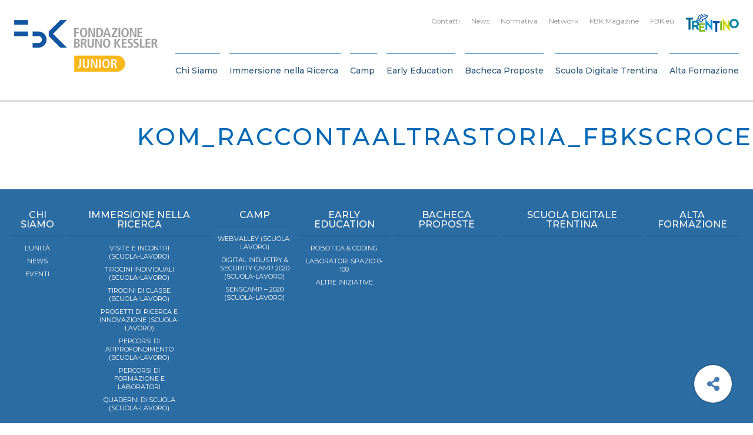

--- FILE ---
content_type: text/html; charset=UTF-8
request_url: https://fbkjunior.fbk.eu/?attachment_id=1713
body_size: 24058
content:

<!DOCTYPE html>
<html class="no-js" lang="it-IT">
	<head>
		<title>KoM_RaccontaAltraStoria_FBKscroce - FBK: JUNIOR</title>

		<meta charset="UTF-8" />
		<meta name="viewport" content="width=device-width, initial-scale=1.0, user-scalable=no, maximum-scale=1.0" />
		<meta name="apple-mobile-web-app-capable" content="yes" />
		<meta name="apple-mobile-web-app-status-bar-style" content="black" />
		<meta name="format-detection" content="telephone=no" />

		<link rel="shortcut icon" href="https://fbkjunior.fbk.eu/wp-content/themes/fbk-junior/backbone/assets/favicon.ico" />

   		<meta name='robots' content='index, follow, max-image-preview:large, max-snippet:-1, max-video-preview:-1' />

	<!-- This site is optimized with the Yoast SEO plugin v26.8 - https://yoast.com/product/yoast-seo-wordpress/ -->
	<link rel="canonical" href="https://fbkjunior.fbk.eu/" />
	<meta property="og:locale" content="it_IT" />
	<meta property="og:type" content="article" />
	<meta property="og:title" content="KoM_RaccontaAltraStoria_FBKscroce" />
	<meta property="og:description" content="edf" />
	<meta property="og:url" content="https://fbkjunior.fbk.eu/" />
	<meta property="og:site_name" content="FBK: JUNIOR" />
	<meta property="article:modified_time" content="2018-01-26T14:55:56+00:00" />
	<meta property="og:image" content="https://fbkjunior.fbk.eu" />
	<meta property="og:image:width" content="1024" />
	<meta property="og:image:height" content="1024" />
	<meta property="og:image:type" content="image/jpeg" />
	<meta name="twitter:card" content="summary_large_image" />
	<meta name="twitter:title" content="KoM_RaccontaAltraStoria_FBKscroce" />
	<meta name="twitter:description" content="edf" />
	<meta name="twitter:image" content="http://0" />
	<script type="application/ld+json" class="yoast-schema-graph">{"@context":"https://schema.org","@graph":[{"@type":"WebPage","@id":"https://fbkjunior.fbk.eu/","url":"https://fbkjunior.fbk.eu/","name":"KoM_RaccontaAltraStoria_FBKscroce - FBK: JUNIOR","isPartOf":{"@id":"https://fbkjunior.fbk.eu/#website"},"primaryImageOfPage":{"@id":"https://fbkjunior.fbk.eu/#primaryimage"},"image":{"@id":"https://fbkjunior.fbk.eu/#primaryimage"},"thumbnailUrl":"https://fbkjunior.fbk.eu/wp-content/uploads/2018/01/KoM_RaccontaAltraStoria_FBKscroce.jpg","datePublished":"2018-01-26T14:55:22+00:00","dateModified":"2018-01-26T14:55:56+00:00","breadcrumb":{"@id":"https://fbkjunior.fbk.eu/#breadcrumb"},"inLanguage":"it-IT","potentialAction":[{"@type":"ReadAction","target":["https://fbkjunior.fbk.eu/"]}]},{"@type":"ImageObject","inLanguage":"it-IT","@id":"https://fbkjunior.fbk.eu/#primaryimage","url":"https://fbkjunior.fbk.eu/wp-content/uploads/2018/01/KoM_RaccontaAltraStoria_FBKscroce.jpg","contentUrl":"https://fbkjunior.fbk.eu/wp-content/uploads/2018/01/KoM_RaccontaAltraStoria_FBKscroce.jpg","width":3968,"height":2976,"caption":"edf"},{"@type":"BreadcrumbList","@id":"https://fbkjunior.fbk.eu/#breadcrumb","itemListElement":[{"@type":"ListItem","position":1,"name":"Home","item":"https://fbkjunior.fbk.eu/"},{"@type":"ListItem","position":2,"name":"KoM_RaccontaAltraStoria_FBKscroce"}]},{"@type":"WebSite","@id":"https://fbkjunior.fbk.eu/#website","url":"https://fbkjunior.fbk.eu/","name":"FBK: JUNIOR","description":"Just another WordPress site","potentialAction":[{"@type":"SearchAction","target":{"@type":"EntryPoint","urlTemplate":"https://fbkjunior.fbk.eu/?s={search_term_string}"},"query-input":{"@type":"PropertyValueSpecification","valueRequired":true,"valueName":"search_term_string"}}],"inLanguage":"it-IT"}]}</script>
	<!-- / Yoast SEO plugin. -->


<link rel='dns-prefetch' href='//fonts.googleapis.com' />
<style>[consent-id]:not(.rcb-content-blocker):not([consent-transaction-complete]):not([consent-visual-use-parent^="children:"]):not([consent-confirm]){opacity:0!important;}
.rcb-content-blocker+.rcb-content-blocker-children-fallback~*{display:none!important;}</style><link rel="preload" href="https://fbkjunior.fbk.eu/wp-content/026acfeef57aa6b8591cee5e5ff139db/dist/890451954.js" as="script" />
<link rel="preload" href="https://fbkjunior.fbk.eu/wp-content/026acfeef57aa6b8591cee5e5ff139db/dist/185064833.js" as="script" />
<link rel="preload" href="https://fbkjunior.fbk.eu/wp-content/plugins/real-cookie-banner/public/lib/animate.css/animate.min.css" as="style" />
<script data-cfasync="false" type="text/javascript" defer src="https://fbkjunior.fbk.eu/wp-content/026acfeef57aa6b8591cee5e5ff139db/dist/890451954.js" id="real-cookie-banner-vendor-real-cookie-banner-banner-js"></script>
<script type="application/json" data-skip-lazy-load="js-extra" data-skip-moving="true" data-no-defer nitro-exclude data-alt-type="application/ld+json" data-dont-merge data-wpmeteor-nooptimize="true" data-cfasync="false" id="af746fe756c9ab21291f3bc23d0f008f01-js-extra">{"slug":"real-cookie-banner","textDomain":"real-cookie-banner","version":"5.2.10","restUrl":"https:\/\/fbkjunior.fbk.eu\/wp-json\/real-cookie-banner\/v1\/","restNamespace":"real-cookie-banner\/v1","restPathObfuscateOffset":"e0152737f8a232af","restRoot":"https:\/\/fbkjunior.fbk.eu\/wp-json\/","restQuery":{"_v":"5.2.10","_locale":"user"},"restNonce":"a2ecd2931d","restRecreateNonceEndpoint":"https:\/\/fbkjunior.fbk.eu\/wp-admin\/admin-ajax.php?action=rest-nonce","publicUrl":"https:\/\/fbkjunior.fbk.eu\/wp-content\/plugins\/real-cookie-banner\/public\/","chunkFolder":"dist","chunksLanguageFolder":"https:\/\/fbkjunior.fbk.eu\/wp-content\/languages\/mo-cache\/real-cookie-banner\/","chunks":{"chunk-config-tab-blocker.lite.js":["it_IT-83d48f038e1cf6148175589160cda67e","it_IT-e5c2f3318cd06f18a058318f5795a54b","it_IT-76129424d1eb6744d17357561a128725","it_IT-d3d8ada331df664d13fa407b77bc690b"],"chunk-config-tab-blocker.pro.js":["it_IT-ddf5ae983675e7b6eec2afc2d53654a2","it_IT-487d95eea292aab22c80aa3ae9be41f0","it_IT-ab0e642081d4d0d660276c9cebfe9f5d","it_IT-0f5f6074a855fa677e6086b82145bd50"],"chunk-config-tab-consent.lite.js":["it_IT-3823d7521a3fc2857511061e0d660408"],"chunk-config-tab-consent.pro.js":["it_IT-9cb9ecf8c1e8ce14036b5f3a5e19f098"],"chunk-config-tab-cookies.lite.js":["it_IT-1a51b37d0ef409906245c7ed80d76040","it_IT-e5c2f3318cd06f18a058318f5795a54b","it_IT-76129424d1eb6744d17357561a128725"],"chunk-config-tab-cookies.pro.js":["it_IT-572ee75deed92e7a74abba4b86604687","it_IT-487d95eea292aab22c80aa3ae9be41f0","it_IT-ab0e642081d4d0d660276c9cebfe9f5d"],"chunk-config-tab-dashboard.lite.js":["it_IT-f843c51245ecd2b389746275b3da66b6"],"chunk-config-tab-dashboard.pro.js":["it_IT-ae5ae8f925f0409361cfe395645ac077"],"chunk-config-tab-import.lite.js":["it_IT-66df94240f04843e5a208823e466a850"],"chunk-config-tab-import.pro.js":["it_IT-e5fee6b51986d4ff7a051d6f6a7b076a"],"chunk-config-tab-licensing.lite.js":["it_IT-e01f803e4093b19d6787901b9591b5a6"],"chunk-config-tab-licensing.pro.js":["it_IT-4918ea9704f47c2055904e4104d4ffba"],"chunk-config-tab-scanner.lite.js":["it_IT-b10b39f1099ef599835c729334e38429"],"chunk-config-tab-scanner.pro.js":["it_IT-752a1502ab4f0bebfa2ad50c68ef571f"],"chunk-config-tab-settings.lite.js":["it_IT-37978e0b06b4eb18b16164a2d9c93a2c"],"chunk-config-tab-settings.pro.js":["it_IT-e59d3dcc762e276255c8989fbd1f80e3"],"chunk-config-tab-tcf.lite.js":["it_IT-4f658bdbf0aa370053460bc9e3cd1f69","it_IT-e5c2f3318cd06f18a058318f5795a54b","it_IT-d3d8ada331df664d13fa407b77bc690b"],"chunk-config-tab-tcf.pro.js":["it_IT-e1e83d5b8a28f1f91f63b9de2a8b181a","it_IT-487d95eea292aab22c80aa3ae9be41f0","it_IT-0f5f6074a855fa677e6086b82145bd50"]},"others":{"customizeValuesBanner":"{\"layout\":{\"type\":\"banner\",\"maxHeightEnabled\":true,\"maxHeight\":740,\"dialogMaxWidth\":530,\"dialogPosition\":\"middleCenter\",\"dialogMargin\":[0,0,0,0],\"bannerPosition\":\"bottom\",\"bannerMaxWidth\":1280,\"dialogBorderRadius\":3,\"borderRadius\":5,\"animationIn\":\"slideInUp\",\"animationInDuration\":500,\"animationInOnlyMobile\":true,\"animationOut\":\"none\",\"animationOutDuration\":500,\"animationOutOnlyMobile\":true,\"overlay\":false,\"overlayBg\":\"#000000\",\"overlayBgAlpha\":38,\"overlayBlur\":2},\"decision\":{\"acceptAll\":\"button\",\"acceptEssentials\":\"button\",\"showCloseIcon\":true,\"acceptIndividual\":\"link\",\"buttonOrder\":\"all,essential,save,individual\",\"showGroups\":false,\"groupsFirstView\":false,\"saveButton\":\"always\"},\"design\":{\"bg\":\"#ffffff\",\"textAlign\":\"left\",\"linkTextDecoration\":\"underline\",\"borderWidth\":0,\"borderColor\":\"#ffffff\",\"fontSize\":14,\"fontColor\":\"#333333\",\"fontInheritFamily\":true,\"fontFamily\":\"Arial, Helvetica, sans-serif\",\"fontWeight\":\"normal\",\"boxShadowEnabled\":true,\"boxShadowOffsetX\":0,\"boxShadowOffsetY\":0,\"boxShadowBlurRadius\":17,\"boxShadowSpreadRadius\":0,\"boxShadowColor\":\"#000000\",\"boxShadowColorAlpha\":20},\"headerDesign\":{\"inheritBg\":true,\"bg\":\"#f4f4f4\",\"inheritTextAlign\":true,\"textAlign\":\"center\",\"padding\":[17,20,15,20],\"logo\":\"\",\"logoRetina\":\"\",\"logoMaxHeight\":40,\"logoPosition\":\"left\",\"logoMargin\":[5,15,5,15],\"fontSize\":20,\"fontColor\":\"#2b2b2b\",\"fontInheritFamily\":true,\"fontFamily\":\"Arial, Helvetica, sans-serif\",\"fontWeight\":\"normal\",\"borderWidth\":1,\"borderColor\":\"#efefef\"},\"bodyDesign\":{\"padding\":[15,20,5,20],\"descriptionInheritFontSize\":true,\"descriptionFontSize\":13,\"dottedGroupsInheritFontSize\":true,\"dottedGroupsFontSize\":13,\"dottedGroupsBulletColor\":\"#15779b\",\"teachingsInheritTextAlign\":true,\"teachingsTextAlign\":\"center\",\"teachingsSeparatorActive\":true,\"teachingsSeparatorWidth\":50,\"teachingsSeparatorHeight\":1,\"teachingsSeparatorColor\":\"#15779b\",\"teachingsInheritFontSize\":false,\"teachingsFontSize\":12,\"teachingsInheritFontColor\":false,\"teachingsFontColor\":\"#7c7c7c\",\"accordionMargin\":[10,0,5,0],\"accordionPadding\":[5,10,5,10],\"accordionArrowType\":\"outlined\",\"accordionArrowColor\":\"#15779b\",\"accordionBg\":\"#ffffff\",\"accordionActiveBg\":\"#f9f9f9\",\"accordionHoverBg\":\"#efefef\",\"accordionBorderWidth\":1,\"accordionBorderColor\":\"#efefef\",\"accordionTitleFontSize\":12,\"accordionTitleFontColor\":\"#2b2b2b\",\"accordionTitleFontWeight\":\"normal\",\"accordionDescriptionMargin\":[5,0,0,0],\"accordionDescriptionFontSize\":12,\"accordionDescriptionFontColor\":\"#757575\",\"accordionDescriptionFontWeight\":\"normal\",\"acceptAllOneRowLayout\":false,\"acceptAllPadding\":[10,10,10,10],\"acceptAllBg\":\"#0068b4\",\"acceptAllTextAlign\":\"center\",\"acceptAllFontSize\":18,\"acceptAllFontColor\":\"#ffffff\",\"acceptAllFontWeight\":\"normal\",\"acceptAllBorderWidth\":0,\"acceptAllBorderColor\":\"#000000\",\"acceptAllHoverBg\":\"#0068b4\",\"acceptAllHoverFontColor\":\"#ffffff\",\"acceptAllHoverBorderColor\":\"#000000\",\"acceptEssentialsUseAcceptAll\":true,\"acceptEssentialsButtonType\":\"\",\"acceptEssentialsPadding\":[10,10,10,10],\"acceptEssentialsBg\":\"#efefef\",\"acceptEssentialsTextAlign\":\"center\",\"acceptEssentialsFontSize\":18,\"acceptEssentialsFontColor\":\"#0a0a0a\",\"acceptEssentialsFontWeight\":\"normal\",\"acceptEssentialsBorderWidth\":0,\"acceptEssentialsBorderColor\":\"#000000\",\"acceptEssentialsHoverBg\":\"#e8e8e8\",\"acceptEssentialsHoverFontColor\":\"#000000\",\"acceptEssentialsHoverBorderColor\":\"#000000\",\"acceptIndividualPadding\":[5,5,5,5],\"acceptIndividualBg\":\"#ffffff\",\"acceptIndividualTextAlign\":\"center\",\"acceptIndividualFontSize\":15,\"acceptIndividualFontColor\":\"#0068b4\",\"acceptIndividualFontWeight\":\"normal\",\"acceptIndividualBorderWidth\":0,\"acceptIndividualBorderColor\":\"#000000\",\"acceptIndividualHoverBg\":\"#ffffff\",\"acceptIndividualHoverFontColor\":\"#0050c1\",\"acceptIndividualHoverBorderColor\":\"#000000\"},\"footerDesign\":{\"poweredByLink\":true,\"inheritBg\":false,\"bg\":\"#fcfcfc\",\"inheritTextAlign\":true,\"textAlign\":\"center\",\"padding\":[10,20,12,20],\"fontSize\":14,\"fontColor\":\"#7c7c7c\",\"fontInheritFamily\":true,\"fontFamily\":\"Arial, Helvetica, sans-serif\",\"fontWeight\":\"normal\",\"hoverFontColor\":\"#2b2b2b\",\"borderWidth\":1,\"borderColor\":\"#efefef\",\"languageSwitcher\":\"flags\"},\"texts\":{\"headline\":\"Preferenze Privacy\",\"description\":\"FBK non utilizza alcuna tecnica di profilazione degli utenti, ma solo cookies tecnici necessari al corretto funzionamento del sito e strumenti statistici. Fai per\\u00f2 attenzione se usi funzioni che interagiscono con i social network, perch\\u00e8 questi potrebbero tracciare la tua navigazione con i loro cookies.\\n\\nL'utente ha il diritto di non acconsentire e di modificare o revocare il proprio consenso in un secondo momento. Per ulteriori informazioni sull'utilizzo dei vostri dati, visitate la nostra {{privacyPolicy}}informativa sulla privacy{{\\\/privacyPolicy}}.\",\"acceptAll\":\"Accetta tutti\",\"acceptEssentials\":\"Continua senza consenso\",\"acceptIndividual\":\"Impostazioni personalizzate\",\"poweredBy\":\"1\",\"dataProcessingInUnsafeCountries\":\"Some services process personal data in unsecure third countries. By consenting to the use of these services, you also consent to the processing of your data in these unsecure third countries in accordance with {{legalBasis}}. This involves risks that your data will be processed by authorities for control and monitoring purposes, perhaps without the possibility of a legal recourse.\",\"ageNoticeBanner\":\"You are under {{minAge}} years old? Then you cannot consent to optional services. Ask your parents or legal guardians to agree to these services with you.\",\"ageNoticeBlocker\":\"You are under {{minAge}} years old? Unfortunately, you are not permitted to consent to this service to view this content. Please ask your parents or guardians to agree to the service with you!\",\"listServicesNotice\":\"Accettando tutti i servizi, si consente il caricamento di {{services}}. Questi servizi sono suddivisi in gruppi {{serviceGroups}} in base al loro scopo.\",\"listServicesLegitimateInterestNotice\":\"In addition, {{services}} are loaded based on a legitimate interest.\",\"consentForwardingExternalHosts\":\"Your consent is also applicable on {{websites}}.\",\"blockerHeadline\":\"{{name}} bloccato a causa delle impostazioni sulla privacy\",\"blockerLinkShowMissing\":\"Mostra tutti i servizi che devono ancora essere accettati\",\"blockerLoadButton\":\"Accetta i servizi e carica i contenuti\",\"blockerAcceptInfo\":\"Il caricamento del contenuto bloccato modificher\\u00e0 le impostazioni della privacy. I contenuti di questo servizio non saranno bloccati in futuro.\",\"stickyHistory\":\"Cronologia delle impostazioni sulla privacy\",\"stickyRevoke\":\"Revocare i consensi\",\"stickyRevokeSuccessMessage\":\"Ha revocato con successo il consenso per i servizi con i suoi cookie e il trattamento dei dati personali. La pagina verr\\u00e0 ricaricata ora!\",\"stickyChange\":\"Modificare le impostazioni della privacy\"},\"individualLayout\":{\"inheritDialogMaxWidth\":false,\"dialogMaxWidth\":970,\"inheritBannerMaxWidth\":false,\"bannerMaxWidth\":1980,\"descriptionTextAlign\":\"left\"},\"group\":{\"checkboxBg\":\"#f0f0f0\",\"checkboxBorderWidth\":1,\"checkboxBorderColor\":\"#d2d2d2\",\"checkboxActiveColor\":\"#ffffff\",\"checkboxActiveBg\":\"#0068b4\",\"checkboxActiveBorderColor\":\"#0068b4\",\"groupInheritBg\":true,\"groupBg\":\"#f4f4f4\",\"groupPadding\":[15,15,15,15],\"groupSpacing\":10,\"groupBorderRadius\":5,\"groupBorderWidth\":1,\"groupBorderColor\":\"#f4f4f4\",\"headlineFontSize\":16,\"headlineFontWeight\":\"normal\",\"headlineFontColor\":\"#2b2b2b\",\"descriptionFontSize\":14,\"descriptionFontColor\":\"#333333\",\"linkColor\":\"#333333\",\"linkHoverColor\":\"#2b2b2b\",\"detailsHideLessRelevant\":true},\"saveButton\":{\"useAcceptAll\":true,\"type\":\"button\",\"padding\":[10,10,10,10],\"bg\":\"#efefef\",\"textAlign\":\"center\",\"fontSize\":18,\"fontColor\":\"#0a0a0a\",\"fontWeight\":\"normal\",\"borderWidth\":0,\"borderColor\":\"#000000\",\"hoverBg\":\"#e8e8e8\",\"hoverFontColor\":\"#000000\",\"hoverBorderColor\":\"#000000\"},\"individualTexts\":{\"headline\":\"Preferenze individuali\",\"description\":\"Utilizziamo cookie e tecnologie simili nel nostro sito Web.\\nIl trattamento dei dati pu\\u00f2 essere effettuato con il tuo consenso o sulla base di un interesse legittimo, al quale puoi opporti nelle singole impostazioni privacy. Hai il diritto di acconsentire solo ai servizi essenziali e di modificare o revocare il tuo consenso in un secondo momento nell'informativa sulla privacy. Di seguito troverai una panoramica di tutti i servizi utilizzati da questo sito web. Puoi visualizzare informazioni dettagliate su ciascun servizio e accettarle individualmente o esercitare il tuo diritto di opposizione.\",\"save\":\"Salva preferenze\",\"showMore\":\"Mostra informazioni\",\"hideMore\":\"Nascondi informazioni\",\"postamble\":\"\"},\"mobile\":{\"enabled\":true,\"maxHeight\":400,\"hideHeader\":false,\"alignment\":\"bottom\",\"scalePercent\":90,\"scalePercentVertical\":-50},\"sticky\":{\"enabled\":false,\"animationsEnabled\":true,\"alignment\":\"left\",\"bubbleBorderRadius\":50,\"icon\":\"fingerprint\",\"iconCustom\":\"\",\"iconCustomRetina\":\"\",\"iconSize\":30,\"iconColor\":\"#ffffff\",\"bubbleMargin\":[10,20,20,20],\"bubblePadding\":15,\"bubbleBg\":\"#15779b\",\"bubbleBorderWidth\":0,\"bubbleBorderColor\":\"#10556f\",\"boxShadowEnabled\":true,\"boxShadowOffsetX\":0,\"boxShadowOffsetY\":2,\"boxShadowBlurRadius\":5,\"boxShadowSpreadRadius\":1,\"boxShadowColor\":\"#105b77\",\"boxShadowColorAlpha\":40,\"bubbleHoverBg\":\"#ffffff\",\"bubbleHoverBorderColor\":\"#000000\",\"hoverIconColor\":\"#000000\",\"hoverIconCustom\":\"\",\"hoverIconCustomRetina\":\"\",\"menuFontSize\":16,\"menuBorderRadius\":5,\"menuItemSpacing\":10,\"menuItemPadding\":[5,10,5,10]},\"customCss\":{\"css\":\"\",\"antiAdBlocker\":\"y\"}}","isPro":false,"showProHints":false,"proUrl":"https:\/\/devowl.io\/go\/real-cookie-banner?source=rcb-lite","showLiteNotice":true,"frontend":{"groups":"[{\"id\":481,\"name\":\"Necessari\",\"slug\":\"essential\",\"description\":\"I servizi necessari sono essenziali per la funzionalit\\u00e0 di base del sito web. Essi contengono solo servizi tecnicamente necessari. Non \\u00e8 possibile opporsi a questi servizi.\",\"isEssential\":true,\"isDefault\":false,\"items\":[{\"id\":5657,\"name\":\"Real Cookie Banner\",\"purpose\":\"Real Cookie Banner chiede ai visitatori del sito web il consenso all'impostazione dei cookie e al trattamento dei dati personali. A tal fine, a ciascun visitatore del sito web viene assegnato un UUID (identificazione pseudonima dell'utente), valido fino alla scadenza del cookie per memorizzare il consenso. I cookie vengono utilizzati per verificare se i cookie possono essere impostati, per memorizzare il riferimento al consenso documentato, per memorizzare a quali servizi di quali gruppi di servizi il visitatore ha acconsentito. Il consenso viene raccolto una volta per lingua.\",\"providerContact\":{\"phone\":\"\",\"email\":\"\",\"link\":\"\"},\"isProviderCurrentWebsite\":true,\"provider\":\"FBK: JUNIOR\",\"uniqueName\":\"real-cookie-banner\",\"isEmbeddingOnlyExternalResources\":false,\"legalBasis\":\"legal-requirement\",\"dataProcessingInCountries\":[],\"dataProcessingInCountriesSpecialTreatments\":[],\"technicalDefinitions\":[{\"type\":\"http\",\"name\":\"real_cookie_banner*\",\"host\":\"fbkjunior.fbk.eu\",\"duration\":365,\"durationUnit\":\"d\",\"isSessionDuration\":false,\"purpose\":\"\"},{\"type\":\"http\",\"name\":\"real_cookie_banner*-tcf\",\"host\":\"fbkjunior.fbk.eu\",\"duration\":365,\"durationUnit\":\"d\",\"isSessionDuration\":false,\"purpose\":\"\"},{\"type\":\"http\",\"name\":\"real_cookie_banner-test\",\"host\":\"fbkjunior.fbk.eu\",\"duration\":365,\"durationUnit\":\"d\",\"isSessionDuration\":false,\"purpose\":\"\"}],\"codeDynamics\":[],\"providerPrivacyPolicyUrl\":\"https:\\\/\\\/www.fbk.eu\\\/it\\\/privacy-cookie\\\/\",\"providerLegalNoticeUrl\":\"\",\"tagManagerOptInEventName\":\"\",\"tagManagerOptOutEventName\":\"\",\"googleConsentModeConsentTypes\":[],\"executePriority\":10,\"codeOptIn\":\"\",\"executeCodeOptInWhenNoTagManagerConsentIsGiven\":false,\"codeOptOut\":\"\",\"executeCodeOptOutWhenNoTagManagerConsentIsGiven\":false,\"deleteTechnicalDefinitionsAfterOptOut\":false,\"codeOnPageLoad\":\"\",\"presetId\":\"real-cookie-banner\"}]},{\"id\":482,\"name\":\"Funzionali\",\"slug\":\"functional\",\"description\":\"I servizi funzionali sono necessari per fornire funzionalit\\u00e0 che vanno oltre la funzionalit\\u00e0 essenziale del sito Web, come caratteri pi\\u00f9 belli, riproduzione video o funzionalit\\u00e0 Web 2.0 interattive. I contenuti, ad esempio, di piattaforme video e social media sono bloccati per impostazione predefinita e possono essere approvati. Se il servizio \\u00e8 acconsentito, questo contenuto verr\\u00e0 caricato automaticamente senza ulteriore consenso manuale.\",\"isEssential\":false,\"isDefault\":false,\"items\":[{\"id\":5661,\"name\":\"YouTube\",\"purpose\":\"YouTube consente di incorporare i contenuti pubblicati su youtube.com direttamente nei siti web. I cookie vengono utilizzati per raccogliere i siti Web visitati e statistiche dettagliate sul comportamento degli utenti. Questi dati possono essere collegati ai dati degli utenti registrati su youtube.com e google.com o versioni localizzate di questi servizi.\",\"providerContact\":{\"phone\":\"\",\"email\":\"\",\"link\":\"\"},\"isProviderCurrentWebsite\":false,\"provider\":\"Google Ireland Limited\",\"uniqueName\":\"youtube\",\"isEmbeddingOnlyExternalResources\":false,\"legalBasis\":\"consent\",\"dataProcessingInCountries\":[],\"dataProcessingInCountriesSpecialTreatments\":[],\"technicalDefinitions\":[{\"type\":\"http\",\"name\":\"SIDCC\",\"host\":\".youtube.com\",\"duration\":1,\"durationUnit\":\"y\",\"isSessionDuration\":false,\"purpose\":\"\"},{\"type\":\"http\",\"name\":\"__Secure-3PAPISID\",\"host\":\".youtube.com\",\"duration\":2,\"durationUnit\":\"y\",\"isSessionDuration\":false,\"purpose\":\"\"},{\"type\":\"http\",\"name\":\"__Secure-APISID\",\"host\":\".youtube.com\",\"duration\":1,\"durationUnit\":\"mo\",\"isSessionDuration\":false,\"purpose\":\"\"},{\"type\":\"http\",\"name\":\"SAPISID\",\"host\":\".youtube.com\",\"duration\":2,\"durationUnit\":\"y\",\"isSessionDuration\":false,\"purpose\":\"\"},{\"type\":\"http\",\"name\":\"SSID\",\"host\":\".youtube.com\",\"duration\":2,\"durationUnit\":\"y\",\"isSessionDuration\":false,\"purpose\":\"\"},{\"type\":\"http\",\"name\":\"1P_JAR\",\"host\":\".youtube.com\",\"duration\":1,\"durationUnit\":\"mo\",\"isSessionDuration\":false,\"purpose\":\"\"},{\"type\":\"http\",\"name\":\"SEARCH_SAMESITE\",\"host\":\".youtube.com\",\"duration\":6,\"durationUnit\":\"mo\",\"isSessionDuration\":false,\"purpose\":\"\"},{\"type\":\"http\",\"name\":\"YSC\",\"host\":\".youtube.com\",\"duration\":0,\"durationUnit\":\"y\",\"isSessionDuration\":true,\"purpose\":\"\"},{\"type\":\"http\",\"name\":\"LOGIN_INFO\",\"host\":\".youtube.com\",\"duration\":2,\"durationUnit\":\"y\",\"isSessionDuration\":false,\"purpose\":\"\"},{\"type\":\"http\",\"name\":\"HSID\",\"host\":\".youtube.com\",\"duration\":2,\"durationUnit\":\"y\",\"isSessionDuration\":false,\"purpose\":\"\"},{\"type\":\"http\",\"name\":\"VISITOR_INFO1_LIVE\",\"host\":\".youtube.com\",\"duration\":6,\"durationUnit\":\"mo\",\"isSessionDuration\":false,\"purpose\":\"\"},{\"type\":\"http\",\"name\":\"CONSENT\",\"host\":\".youtube.com\",\"duration\":18,\"durationUnit\":\"y\",\"isSessionDuration\":false,\"purpose\":\"\"},{\"type\":\"http\",\"name\":\"__Secure-SSID\",\"host\":\".youtube.com\",\"duration\":1,\"durationUnit\":\"mo\",\"isSessionDuration\":false,\"purpose\":\"\"},{\"type\":\"http\",\"name\":\"__Secure-HSID\",\"host\":\".youtube.com\",\"duration\":1,\"durationUnit\":\"mo\",\"isSessionDuration\":false,\"purpose\":\"\"},{\"type\":\"http\",\"name\":\"APISID\",\"host\":\".youtube.com\",\"duration\":2,\"durationUnit\":\"y\",\"isSessionDuration\":false,\"purpose\":\"\"},{\"type\":\"http\",\"name\":\"__Secure-3PSID\",\"host\":\".youtube.com\",\"duration\":2,\"durationUnit\":\"y\",\"isSessionDuration\":false,\"purpose\":\"\"},{\"type\":\"http\",\"name\":\"PREF\",\"host\":\".youtube.com\",\"duration\":8,\"durationUnit\":\"mo\",\"isSessionDuration\":false,\"purpose\":\"\"},{\"type\":\"http\",\"name\":\"SID\",\"host\":\".youtube.com\",\"duration\":2,\"durationUnit\":\"y\",\"isSessionDuration\":false,\"purpose\":\"\"},{\"type\":\"http\",\"name\":\"s_gl\",\"host\":\".youtube.com\",\"duration\":0,\"durationUnit\":\"y\",\"isSessionDuration\":true,\"purpose\":\"\"},{\"type\":\"http\",\"name\":\"SIDCC\",\"host\":\".google.com\",\"duration\":1,\"durationUnit\":\"y\",\"isSessionDuration\":false,\"purpose\":\"\"},{\"type\":\"http\",\"name\":\"__Secure-3PAPISID\",\"host\":\".google.com\",\"duration\":2,\"durationUnit\":\"y\",\"isSessionDuration\":false,\"purpose\":\"\"},{\"type\":\"http\",\"name\":\"SAPISID\",\"host\":\".google.com\",\"duration\":2,\"durationUnit\":\"y\",\"isSessionDuration\":false,\"purpose\":\"\"},{\"type\":\"http\",\"name\":\"APISID\",\"host\":\".google.com\",\"duration\":2,\"durationUnit\":\"y\",\"isSessionDuration\":false,\"purpose\":\"\"},{\"type\":\"http\",\"name\":\"SSID\",\"host\":\".google.com\",\"duration\":2,\"durationUnit\":\"y\",\"isSessionDuration\":false,\"purpose\":\"\"},{\"type\":\"http\",\"name\":\"HSID\",\"host\":\".google.com\",\"duration\":2,\"durationUnit\":\"y\",\"isSessionDuration\":false,\"purpose\":\"\"},{\"type\":\"http\",\"name\":\"__Secure-3PSID\",\"host\":\".google.com\",\"duration\":2,\"durationUnit\":\"y\",\"isSessionDuration\":false,\"purpose\":\"\"},{\"type\":\"http\",\"name\":\"SID\",\"host\":\".google.com\",\"duration\":2,\"durationUnit\":\"y\",\"isSessionDuration\":false,\"purpose\":\"\"},{\"type\":\"http\",\"name\":\"CONSENT\",\"host\":\".google.com\",\"duration\":18,\"durationUnit\":\"y\",\"isSessionDuration\":false,\"purpose\":\"\"},{\"type\":\"http\",\"name\":\"NID\",\"host\":\".google.com\",\"duration\":6,\"durationUnit\":\"mo\",\"isSessionDuration\":false,\"purpose\":\"\"},{\"type\":\"http\",\"name\":\"1P_JAR\",\"host\":\".google.com\",\"duration\":1,\"durationUnit\":\"mo\",\"isSessionDuration\":false,\"purpose\":\"\"},{\"type\":\"http\",\"name\":\"DV\",\"host\":\"www.google.com\",\"duration\":1,\"durationUnit\":\"m\",\"isSessionDuration\":false,\"purpose\":\"\"}],\"codeDynamics\":[],\"providerPrivacyPolicyUrl\":\"https:\\\/\\\/policies.google.com\\\/privacy\",\"providerLegalNoticeUrl\":\"\",\"tagManagerOptInEventName\":\"\",\"tagManagerOptOutEventName\":\"\",\"googleConsentModeConsentTypes\":[],\"executePriority\":10,\"codeOptIn\":\"\",\"executeCodeOptInWhenNoTagManagerConsentIsGiven\":false,\"codeOptOut\":\"\",\"executeCodeOptOutWhenNoTagManagerConsentIsGiven\":false,\"deleteTechnicalDefinitionsAfterOptOut\":false,\"codeOnPageLoad\":\"\",\"presetId\":\"youtube\"}]},{\"id\":483,\"name\":\"Statistici\",\"slug\":\"statistics\",\"description\":\"I servizi di statistica sono necessari per raccogliere dati pseudonimizzati sui visitatori del sito web. I dati ci consentono di comprendere meglio i visitatori e di migliorare il sito web.\",\"isEssential\":false,\"isDefault\":false,\"items\":[{\"id\":5658,\"name\":\"Matomo\",\"purpose\":\"Matomo \\u00e8 un servizio per creare statistiche dettagliate sul comportamento degli utenti sul sito web. I cookie vengono utilizzati per differenziare gli utenti e per collegare i dati provenienti da pi\\u00f9 visualizzazioni di pagina.\",\"providerContact\":{\"phone\":\"\",\"email\":\"\",\"link\":\"\"},\"isProviderCurrentWebsite\":true,\"provider\":\"FBK\",\"uniqueName\":\"matomo\",\"isEmbeddingOnlyExternalResources\":false,\"legalBasis\":\"consent\",\"dataProcessingInCountries\":[],\"dataProcessingInCountriesSpecialTreatments\":[],\"technicalDefinitions\":[{\"type\":\"http\",\"name\":\"_pk_id.*\",\"host\":\"fbkjunior.fbk.eu\",\"duration\":13,\"durationUnit\":\"mo\",\"isSessionDuration\":false,\"purpose\":\"\"},{\"type\":\"http\",\"name\":\"_pk_ref.*\",\"host\":\"fbkjunior.fbk.eu\",\"duration\":6,\"durationUnit\":\"mo\",\"isSessionDuration\":false,\"purpose\":\"\"},{\"type\":\"http\",\"name\":\"_pk_ses.*\",\"host\":\"fbkjunior.fbk.eu\",\"duration\":30,\"durationUnit\":\"mo\",\"isSessionDuration\":false,\"purpose\":\"\"},{\"type\":\"http\",\"name\":\"_pk_cvar.*\",\"host\":\"fbkjunior.fbk.eu\",\"duration\":30,\"durationUnit\":\"mo\",\"isSessionDuration\":false,\"purpose\":\"\"},{\"type\":\"http\",\"name\":\"_pk_hsr.*\",\"host\":\"fbkjunior.fbk.eu\",\"duration\":30,\"durationUnit\":\"m\",\"isSessionDuration\":false,\"purpose\":\"\"},{\"type\":\"http\",\"name\":\"_pk_testcookie.*\",\"host\":\"fbkjunior.fbk.eu\",\"duration\":0,\"durationUnit\":\"y\",\"isSessionDuration\":true,\"purpose\":\"\"},{\"type\":\"http\",\"name\":\"mtm_consent\",\"host\":\"fbkjunior.fbk.eu\",\"duration\":1,\"durationUnit\":\"y\",\"isSessionDuration\":false,\"purpose\":\"\"}],\"codeDynamics\":[],\"providerPrivacyPolicyUrl\":\"https:\\\/\\\/www.fbk.eu\\\/it\\\/privacy-cookie\\\/\",\"providerLegalNoticeUrl\":\"\",\"tagManagerOptInEventName\":\"\",\"tagManagerOptOutEventName\":\"\",\"googleConsentModeConsentTypes\":[],\"executePriority\":10,\"codeOptIn\":\"base64-encoded:[base64]\",\"executeCodeOptInWhenNoTagManagerConsentIsGiven\":false,\"codeOptOut\":\"base64-encoded:PHNjcmlwdD4KICAgIHZhciBfcGFxID0gd2luZG93Ll9wYXE7CiAgICBpZiAoX3BhcSkgewogICAgICAgIF9wYXEucHVzaChbImRpc2FibGVDb29raWVzIl0pOwogICAgfQo8L3NjcmlwdD4=\",\"executeCodeOptOutWhenNoTagManagerConsentIsGiven\":false,\"deleteTechnicalDefinitionsAfterOptOut\":true,\"codeOnPageLoad\":\"\",\"presetId\":\"\"}]}]","links":[{"id":6123,"label":"Privacy policy","pageType":"privacyPolicy","isExternalUrl":true,"pageId":0,"url":"https:\/\/www.fbk.eu\/it\/privacy-cookies-policy\/","hideCookieBanner":true,"isTargetBlank":true}],"websiteOperator":{"address":"","country":"","contactEmail":"base64-encoded:YXJ0X3JhbXBhbmVsbGlAZmJrLmV1","contactPhone":"","contactFormUrl":false},"blocker":[{"id":5662,"name":"YouTube","description":"","rules":["*youtube.com*","*youtu.be*","*youtube-nocookie.com*","*ytimg.com*","*apis.google.com\/js\/platform.js*","div[class*=\"g-ytsubscribe\"]","*youtube.com\/subscribe_embed*","div[data-settings:matchesUrl()]","script[id=\"uael-video-subscribe-js\"]","div[class*=\"elementor-widget-premium-addon-video-box\"][data-settings*=\"youtube\"]","div[class*=\"td_wrapper_playlist_player_youtube\"]","*wp-content\/plugins\/wp-youtube-lyte\/lyte\/lyte-min.js*","*wp-content\/plugins\/youtube-embed-plus\/scripts\/*","*wp-content\/plugins\/youtube-embed-plus-pro\/scripts\/*","div[id^=\"epyt_gallery\"]","div[class*=\"tcb-yt-bg\"]","a[href*=\"youtube.com\"][rel=\"wp-video-lightbox\"]","lite-youtube[videoid]","a[href*=\"youtube.com\"][class*=\"awb-lightbox\"]","div[data-elementor-lightbox*=\"youtube.com\"]","div[class*=\"w-video\"][onclick*=\"youtube.com\"]","new OUVideo({*type:*yt","*\/wp-content\/plugins\/streamtube-core\/public\/assets\/vendor\/video.js\/youtube*","video-js[data-setup:matchesUrl()][data-player-id]","a[data-youtube:delegateClick()]","spidochetube","div[class*=\"spidochetube\"]","div[id^=\"eaelsv-player\"][data-plyr-provider=\"youtube\":visualParent(value=.elementor-widget-container)]"],"criteria":"services","tcfVendors":[],"tcfPurposes":[1],"services":[5661],"isVisual":true,"visualType":"default","visualMediaThumbnail":"0","visualContentType":"","isVisualDarkMode":false,"visualBlur":0,"visualDownloadThumbnail":false,"visualHeroButtonText":"","shouldForceToShowVisual":false,"presetId":"youtube","visualThumbnail":null}],"languageSwitcher":[],"predefinedDataProcessingInSafeCountriesLists":{"GDPR":["AT","BE","BG","HR","CY","CZ","DK","EE","FI","FR","DE","GR","HU","IE","IS","IT","LI","LV","LT","LU","MT","NL","NO","PL","PT","RO","SK","SI","ES","SE"],"DSG":["CH"],"GDPR+DSG":[],"ADEQUACY_EU":["AD","AR","CA","FO","GG","IL","IM","JP","JE","NZ","KR","CH","GB","UY","US"],"ADEQUACY_CH":["DE","AD","AR","AT","BE","BG","CA","CY","HR","DK","ES","EE","FI","FR","GI","GR","GG","HU","IM","FO","IE","IS","IL","IT","JE","LV","LI","LT","LU","MT","MC","NO","NZ","NL","PL","PT","CZ","RO","GB","SK","SI","SE","UY","US"]},"decisionCookieName":"real_cookie_banner-v:3_blog:1_path:e5574aa","revisionHash":"27b6b5207aabac5287ead640a33a0a99","territorialLegalBasis":["gdpr-eprivacy"],"setCookiesViaManager":"none","isRespectDoNotTrack":true,"failedConsentDocumentationHandling":"essentials","isAcceptAllForBots":true,"isDataProcessingInUnsafeCountries":false,"isAgeNotice":false,"ageNoticeAgeLimit":16,"isListServicesNotice":true,"isBannerLessConsent":false,"isTcf":false,"isGcm":false,"isGcmListPurposes":false,"hasLazyData":false},"anonymousContentUrl":"https:\/\/fbkjunior.fbk.eu\/wp-content\/026acfeef57aa6b8591cee5e5ff139db\/dist\/","anonymousHash":"026acfeef57aa6b8591cee5e5ff139db","hasDynamicPreDecisions":false,"isLicensed":true,"isDevLicense":false,"multilingualSkipHTMLForTag":"","isCurrentlyInTranslationEditorPreview":false,"defaultLanguage":"","currentLanguage":"","activeLanguages":[],"context":"","iso3166OneAlpha2":{"AF":"Afghanistan","AL":"Albania","DZ":"Algeria","AD":"Andorra","AO":"Angola","AI":"Anguilla","AQ":"Antartide","AG":"Antigua e Barbuda","AN":"Antille Olandesi","SA":"Arabia Saudita","AR":"Argentina","AM":"Armenia","AW":"Aruba","AU":"Australia","AT":"Austria","AZ":"Azerbaigian","BS":"Bahamas","BH":"Bahrain","BD":"Bangladesh","BB":"Barbados","BE":"Belgio","BZ":"Belize","BJ":"Benin","BM":"Bermuda","BT":"Bhutan","BY":"Bielorussia","BO":"Bolivia","BA":"Bosnia ed Erzegovina","BW":"Botswana","BR":"Brasile","BN":"Brunei Darussalam","BG":"Bulgaria","BF":"Burkina Faso","BI":"Burundi","KH":"Cambogia","CM":"Camerun","CA":"Canada","CV":"Capo Verde","BQ":"Caraibi Paesi Bassi","TD":"Chad","CL":"Cile","CN":"Cina","CY":"Cipro","CO":"Colombia","KM":"Comore","CG":"Congo","CD":"Congo, Repubblica Democratica","KR":"Corea","KP":"Corea del Nord","CR":"Costa Rica","CI":"Costa d'Avorio","HR":"Croazia","CU":"Cuba","CW":"Cura\u00e7ao","DK":"Danimarca","DM":"Dominica","EC":"Ecuador","EG":"Egitto","SV":"El Salvador","AE":"Emirati Arabi Uniti","ER":"Eritrea","EE":"Estonia","ET":"Etiopia","RU":"Federazione Russa","FJ":"Figi","PH":"Filippine","FI":"Finlandia","FR":"Francia","GA":"Gabon","GM":"Gambia","GE":"Georgia","GS":"Georgia del Sud e isole Sandwich.","DE":"Germania","GH":"Ghana","LY":"Giamahiria Araba Libica","JM":"Giamaica","JP":"Giappone","GI":"Gibilterra","DJ":"Gibuti","JO":"Giordania","GR":"Grecia","GD":"Grenada","GL":"Groenlandia","GP":"Guadalupa","GU":"Guam","GT":"Guatemala","GG":"Guernsey","GN":"Guinea","GQ":"Guinea Equatoriale","GW":"Guinea-Bissau","GY":"Guyana","GF":"Guyana francese","HT":"Haiti","HN":"Honduras","HK":"Hong Kong","IN":"India","ID":"Indonesia","IR":"Iran, Repubblica islamica dell'","IQ":"Iraq","IE":"Irlanda","IS":"Islanda","HM":"Isola Heard e Isole Mcdonald","BV":"Isola di Bouvet","IM":"Isola di Man","CX":"Isola di Natale","NF":"Isola di Norfolk","AX":"Isole Aland","KY":"Isole Cayman","CC":"Isole Cocos (Keeling)","CK":"Isole Cook","FK":"Isole Falkland (Malvinas)","FO":"Isole Faroe","MP":"Isole Marianne Settentrionali","MH":"Isole Marshall","SB":"Isole Salomone","TC":"Isole Turks e Caicos","VG":"Isole Vergini, Britanniche","VI":"Isole Vergini, Stati Uniti","UM":"Isole periferiche degli Stati Uniti","IL":"Israele","IT":"Italia","JE":"Jersey","KZ":"Kazakistan","KE":"Kenya","KG":"Kirghizistan","KI":"Kiribati","XK":"Kosovo","KW":"Kuwait","RE":"La Riunione","LS":"Lesotho","LV":"Lettonia","LB":"Libano","LR":"Liberia","LI":"Liechtenstein","LT":"Lituania","LU":"Lussemburgo","MO":"Macao","MK":"Macedonia","MG":"Madagascar","MW":"Malawi","MV":"Maldive","MY":"Malesia","ML":"Mali","MT":"Malta","MA":"Marocco","MQ":"Martinica","MR":"Mauritania","MU":"Mauritius","YT":"Mayotte","MX":"Messico","MD":"Moldavia","MC":"Monaco","MN":"Mongolia","ME":"Montenegro","MS":"Montserrat","MZ":"Mozambico","MM":"Myanmar","NA":"Namibia","NR":"Nauru","NP":"Nepal","NI":"Nicaragua","NE":"Niger","NG":"Nigeria","NU":"Niue","NO":"Norvegia","NC":"Nuova Caledonia","NZ":"Nuova Zelanda","OM":"Oman","NL":"Paesi Bassi","PK":"Pakistan","PW":"Palau","PA":"Panama","PG":"Papua Nuova Guinea","PY":"Paraguay","PE":"Per\u00f9","PN":"Pitcairn","PF":"Polinesia Francese","PL":"Polonia","PR":"Porto Rico","PT":"Portogallo","QA":"Qatar","GB":"Regno Unito","SY":"Repubblica Araba Siriana","CZ":"Repubblica Ceca","CF":"Repubblica Centrafricana","LA":"Repubblica Democratica Popolare del Laos","DO":"Repubblica Dominicana","RO":"Romania","RW":"Ruanda","EH":"Sahara occidentale","BL":"Saint Barth\u00e9lemy","KN":"Saint Kitts e Nevis","VC":"Saint Vincent e Grenadine","PM":"Saint-Pierre e Miquelon","WS":"Samoa","AS":"Samoa Americane","SM":"San Marino","MF":"San Martino","SH":"Sant'Elena","LC":"Santa Lucia","VA":"Santa Sede (Stato della Citt\u00e0 del Vaticano)","SN":"Senegal","RS":"Serbia","SC":"Seychelles","SL":"Sierra Leone","SG":"Singapore","SX":"Sint Maarten","SK":"Slovacchia","SI":"Slovenia","SO":"Somalia","ES":"Spagna","LK":"Sri Lanka","FM":"Stati Federati di Micronesia","US":"Stati Uniti","SS":"Sud Sudan","ZA":"Sudafrica","SD":"Sudan","SR":"Suriname","SJ":"Svalbard e Jan Mayen","SE":"Svezia","CH":"Svizzera","SZ":"Swaziland","ST":"S\u00e3o Tom\u00e9 e Principe","TJ":"Tagikistan","TW":"Taiwan","TZ":"Tanzania","TF":"Terre australi e antartiche francesi","IO":"Territorio britannico dell'Oceano Indiano","PS":"Territorio palestinese, occupato","TH":"Thailandia","TL":"Timor Est","TG":"Togo","TK":"Tokelau","TO":"Tonga","TT":"Trinidad e Tobago","TN":"Tunisia","TR":"Turchia","TM":"Turkmenistan","TV":"Tuvalu","UA":"Ucraina","UG":"Uganda","HU":"Ungheria","UY":"Uruguay","UZ":"Uzbekistan","VU":"Vanuatu","VE":"Venezuela","VN":"Vietnam","WF":"Wallis e Futuna","YE":"Yemen","ZM":"Zambia","ZW":"Zimbabwe"},"visualParentSelectors":{".et_pb_video_box":1,".et_pb_video_slider:has(>.et_pb_slider_carousel %s)":"self",".ast-oembed-container":1,".wpb_video_wrapper":1,".gdlr-core-pbf-background-wrap":1},"isPreventPreDecision":false,"isInvalidateImplicitUserConsent":false,"dependantVisibilityContainers":["[role=\"tabpanel\"]",".eael-tab-content-item",".wpcs_content_inner",".op3-contenttoggleitem-content",".op3-popoverlay-content",".pum-overlay","[data-elementor-type=\"popup\"]",".wp-block-ub-content-toggle-accordion-content-wrap",".w-popup-wrap",".oxy-lightbox_inner[data-inner-content=true]",".oxy-pro-accordion_body",".oxy-tab-content",".kt-accordion-panel",".vc_tta-panel-body",".mfp-hide","div[id^=\"tve_thrive_lightbox_\"]",".brxe-xpromodalnestable",".evcal_eventcard",".divioverlay",".et_pb_toggle_content"],"disableDeduplicateExceptions":[".et_pb_video_slider"],"bannerDesignVersion":12,"bannerI18n":{"showMore":"Mostra di pi\u00f9","hideMore":"Nascondi","showLessRelevantDetails":"Mostra pi\u00f9 dettagli (%s)","hideLessRelevantDetails":"Nascondi pi\u00f9 dettagli (%s)","other":"Altro","legalBasis":{"label":"Utilizzo su base giuridica di","consentPersonalData":"Consenso al trattamento dei dati personali","consentStorage":"Consenso per la memorizzazione o l'accesso alle informazioni sull'apparecchiatura terminale dell'utente.","legitimateInterestPersonalData":"Legittimo interesse per il trattamento dei dati personali","legitimateInterestStorage":"Fornitura di un servizio digitale esplicitamente richiesto per l'archiviazione o l'accesso alle informazioni sull'apparecchiatura terminale dell'utente.","legalRequirementPersonalData":"Adempimento di un obbligo legale per l'elaborazione dei dati personali"},"territorialLegalBasisArticles":{"gdpr-eprivacy":{"dataProcessingInUnsafeCountries":"Art. 49, paragrafo 1, lettera a) GDPR"},"dsg-switzerland":{"dataProcessingInUnsafeCountries":"Art. 17, paragrafo 1, lettera a) DSG (Svizzera)"}},"legitimateInterest":"Interesse legittimo","consent":"Consenso","crawlerLinkAlert":"Abbiamo riconosciuto che lei \u00e8 un crawler\/bot. Solo le persone fisiche devono acconsentire ai cookie e al trattamento dei dati personali. Pertanto, il link non ha alcuna funzione per lei.","technicalCookieDefinitions":"Definizioni tecniche dei cookie","technicalCookieName":"Nome tecnico del cookie","usesCookies":"Utilizza i cookie","cookieRefresh":"Aggiornamento dei cookie","usesNonCookieAccess":"Utilizza informazioni simili ai cookie (LocalStorage, SessionStorage, IndexDB, ecc.)","host":"Host","duration":"Durata","noExpiration":"Senza scadenza","type":"Tipo","purpose":"Scopo","purposes":"Scopi","headerTitlePrivacyPolicyHistory":"Cronologia delle impostazioni sulla privacy","skipToConsentChoices":"Passare alle scelte di consenso","historyLabel":"Mostrare il consenso di","historyItemLoadError":"La lettura del consenso \u00e8 fallita. Riprovi pi\u00f9 tardi!","historySelectNone":"Non ancora acconsentito","provider":"Fornitore","providerContactPhone":"Telefono","providerContactEmail":"Email","providerContactLink":"Modulo di contatto","providerPrivacyPolicyUrl":"Informativa sulla privacy","providerLegalNoticeUrl":"Avviso legale","nonStandard":"Elaborazione dei dati non standardizzata","nonStandardDesc":"Alcuni servizi impostano cookie e\/o elaborano dati personali senza rispettare gli standard di comunicazione del consenso. Questi servizi si dividono in diversi gruppi. I cosiddetti \"servizi essenziali\" sono utilizzati sulla base di un interesse legittimo e non possono essere esclusi (pu\u00f2 essere necessaria un'obiezione via e-mail o lettera, in conformit\u00e0 con la politica sulla privacy), mentre tutti gli altri servizi sono utilizzati solo dopo aver dato il consenso.","dataProcessingInThirdCountries":"Trattamento dei dati in Paesi terzi","safetyMechanisms":{"label":"Meccanismi di sicurezza per la trasmissione dei dati","standardContractualClauses":"Clausole contrattuali standard","adequacyDecision":"Decisione di adeguatezza","eu":"UE","switzerland":"Svizzera","bindingCorporateRules":"Regole aziendali vincolanti","contractualGuaranteeSccSubprocessors":"Garanzia contrattuale per clausole contrattuali standard con i subprocessori"},"durationUnit":{"n1":{"s":"secondo","m":"minuto","h":"ora","d":"giorno","mo":"mese","y":"anno"},"nx":{"s":"secondi","m":"minuti","h":"ore","d":"giorni","mo":"mesi","y":"anni"}},"close":"Chiudere","closeWithoutSaving":"Chiudere senza salvare","yes":"S\u00ec","no":"No","unknown":"Sconosciuto","none":"Niente","noLicense":"Nessuna licenza attivata - non per uso produttivo!","devLicense":"Licenza del prodotto non per uso produttivo!","devLicenseLearnMore":"Ulteriori informazioni","devLicenseLink":"https:\/\/devowl.io\/knowledge-base\/license-installation-type\/","andSeparator":" e ","deprecated":{"appropriateSafeguard":"Garanzia appropriata","dataProcessingInUnsafeCountries":"Trattamento dei dati in Paesi terzi non sicuri","legalRequirement":"Adempimento di un obbligo legale"}},"pageRequestUuid4":"a6aa25ccf-704e-4f87-b2d3-db5fb62c55d7","pageByIdUrl":"https:\/\/fbkjunior.fbk.eu?page_id","pluginUrl":"https:\/\/devowl.io\/wordpress-real-cookie-banner\/"}}</script><script data-skip-lazy-load="js-extra" data-skip-moving="true" data-no-defer nitro-exclude data-alt-type="application/ld+json" data-dont-merge data-wpmeteor-nooptimize="true" data-cfasync="false" id="af746fe756c9ab21291f3bc23d0f008f02-js-extra">
(()=>{var x=function (a,b){return-1<["codeOptIn","codeOptOut","codeOnPageLoad","contactEmail"].indexOf(a)&&"string"==typeof b&&b.startsWith("base64-encoded:")?window.atob(b.substr(15)):b},t=(e,t)=>new Proxy(e,{get:(e,n)=>{let r=Reflect.get(e,n);return n===t&&"string"==typeof r&&(r=JSON.parse(r,x),Reflect.set(e,n,r)),r}}),n=JSON.parse(document.getElementById("af746fe756c9ab21291f3bc23d0f008f01-js-extra").innerHTML,x);window.Proxy?n.others.frontend=t(n.others.frontend,"groups"):n.others.frontend.groups=JSON.parse(n.others.frontend.groups,x);window.Proxy?n.others=t(n.others,"customizeValuesBanner"):n.others.customizeValuesBanner=JSON.parse(n.others.customizeValuesBanner,x);;window.realCookieBanner=n;window[Math.random().toString(36)]=n;
})();
</script><script data-cfasync="false" type="text/javascript" id="real-cookie-banner-banner-js-before">
/* <![CDATA[ */
((a,b)=>{a[b]||(a[b]={unblockSync:()=>undefined},["consentSync"].forEach(c=>a[b][c]=()=>({cookie:null,consentGiven:!1,cookieOptIn:!0})),["consent","consentAll","unblock"].forEach(c=>a[b][c]=(...d)=>new Promise(e=>a.addEventListener(b,()=>{a[b][c](...d).then(e)},{once:!0}))))})(window,"consentApi");
//# sourceURL=real-cookie-banner-banner-js-before
/* ]]> */
</script>
<script data-cfasync="false" type="text/javascript" defer src="https://fbkjunior.fbk.eu/wp-content/026acfeef57aa6b8591cee5e5ff139db/dist/185064833.js" id="real-cookie-banner-banner-js"></script>
<link rel='stylesheet' id='animate-css-css' href='https://fbkjunior.fbk.eu/wp-content/plugins/real-cookie-banner/public/lib/animate.css/animate.min.css' type='text/css' media='all' />
<link rel="alternate" title="oEmbed (JSON)" type="application/json+oembed" href="https://fbkjunior.fbk.eu/wp-json/oembed/1.0/embed?url=https%3A%2F%2Ffbkjunior.fbk.eu%2F%3Fattachment_id%3D1713" />
<link rel="alternate" title="oEmbed (XML)" type="text/xml+oembed" href="https://fbkjunior.fbk.eu/wp-json/oembed/1.0/embed?url=https%3A%2F%2Ffbkjunior.fbk.eu%2F%3Fattachment_id%3D1713&#038;format=xml" />
<style id='wp-img-auto-sizes-contain-inline-css' type='text/css'>
img:is([sizes=auto i],[sizes^="auto," i]){contain-intrinsic-size:3000px 1500px}
/*# sourceURL=wp-img-auto-sizes-contain-inline-css */
</style>
<style id='wp-block-library-inline-css' type='text/css'>
:root{--wp-block-synced-color:#7a00df;--wp-block-synced-color--rgb:122,0,223;--wp-bound-block-color:var(--wp-block-synced-color);--wp-editor-canvas-background:#ddd;--wp-admin-theme-color:#007cba;--wp-admin-theme-color--rgb:0,124,186;--wp-admin-theme-color-darker-10:#006ba1;--wp-admin-theme-color-darker-10--rgb:0,107,160.5;--wp-admin-theme-color-darker-20:#005a87;--wp-admin-theme-color-darker-20--rgb:0,90,135;--wp-admin-border-width-focus:2px}@media (min-resolution:192dpi){:root{--wp-admin-border-width-focus:1.5px}}.wp-element-button{cursor:pointer}:root .has-very-light-gray-background-color{background-color:#eee}:root .has-very-dark-gray-background-color{background-color:#313131}:root .has-very-light-gray-color{color:#eee}:root .has-very-dark-gray-color{color:#313131}:root .has-vivid-green-cyan-to-vivid-cyan-blue-gradient-background{background:linear-gradient(135deg,#00d084,#0693e3)}:root .has-purple-crush-gradient-background{background:linear-gradient(135deg,#34e2e4,#4721fb 50%,#ab1dfe)}:root .has-hazy-dawn-gradient-background{background:linear-gradient(135deg,#faaca8,#dad0ec)}:root .has-subdued-olive-gradient-background{background:linear-gradient(135deg,#fafae1,#67a671)}:root .has-atomic-cream-gradient-background{background:linear-gradient(135deg,#fdd79a,#004a59)}:root .has-nightshade-gradient-background{background:linear-gradient(135deg,#330968,#31cdcf)}:root .has-midnight-gradient-background{background:linear-gradient(135deg,#020381,#2874fc)}:root{--wp--preset--font-size--normal:16px;--wp--preset--font-size--huge:42px}.has-regular-font-size{font-size:1em}.has-larger-font-size{font-size:2.625em}.has-normal-font-size{font-size:var(--wp--preset--font-size--normal)}.has-huge-font-size{font-size:var(--wp--preset--font-size--huge)}.has-text-align-center{text-align:center}.has-text-align-left{text-align:left}.has-text-align-right{text-align:right}.has-fit-text{white-space:nowrap!important}#end-resizable-editor-section{display:none}.aligncenter{clear:both}.items-justified-left{justify-content:flex-start}.items-justified-center{justify-content:center}.items-justified-right{justify-content:flex-end}.items-justified-space-between{justify-content:space-between}.screen-reader-text{border:0;clip-path:inset(50%);height:1px;margin:-1px;overflow:hidden;padding:0;position:absolute;width:1px;word-wrap:normal!important}.screen-reader-text:focus{background-color:#ddd;clip-path:none;color:#444;display:block;font-size:1em;height:auto;left:5px;line-height:normal;padding:15px 23px 14px;text-decoration:none;top:5px;width:auto;z-index:100000}html :where(.has-border-color){border-style:solid}html :where([style*=border-top-color]){border-top-style:solid}html :where([style*=border-right-color]){border-right-style:solid}html :where([style*=border-bottom-color]){border-bottom-style:solid}html :where([style*=border-left-color]){border-left-style:solid}html :where([style*=border-width]){border-style:solid}html :where([style*=border-top-width]){border-top-style:solid}html :where([style*=border-right-width]){border-right-style:solid}html :where([style*=border-bottom-width]){border-bottom-style:solid}html :where([style*=border-left-width]){border-left-style:solid}html :where(img[class*=wp-image-]){height:auto;max-width:100%}:where(figure){margin:0 0 1em}html :where(.is-position-sticky){--wp-admin--admin-bar--position-offset:var(--wp-admin--admin-bar--height,0px)}@media screen and (max-width:600px){html :where(.is-position-sticky){--wp-admin--admin-bar--position-offset:0px}}

/*# sourceURL=wp-block-library-inline-css */
</style><style id='global-styles-inline-css' type='text/css'>
:root{--wp--preset--aspect-ratio--square: 1;--wp--preset--aspect-ratio--4-3: 4/3;--wp--preset--aspect-ratio--3-4: 3/4;--wp--preset--aspect-ratio--3-2: 3/2;--wp--preset--aspect-ratio--2-3: 2/3;--wp--preset--aspect-ratio--16-9: 16/9;--wp--preset--aspect-ratio--9-16: 9/16;--wp--preset--color--black: #000000;--wp--preset--color--cyan-bluish-gray: #abb8c3;--wp--preset--color--white: #ffffff;--wp--preset--color--pale-pink: #f78da7;--wp--preset--color--vivid-red: #cf2e2e;--wp--preset--color--luminous-vivid-orange: #ff6900;--wp--preset--color--luminous-vivid-amber: #fcb900;--wp--preset--color--light-green-cyan: #7bdcb5;--wp--preset--color--vivid-green-cyan: #00d084;--wp--preset--color--pale-cyan-blue: #8ed1fc;--wp--preset--color--vivid-cyan-blue: #0693e3;--wp--preset--color--vivid-purple: #9b51e0;--wp--preset--gradient--vivid-cyan-blue-to-vivid-purple: linear-gradient(135deg,rgb(6,147,227) 0%,rgb(155,81,224) 100%);--wp--preset--gradient--light-green-cyan-to-vivid-green-cyan: linear-gradient(135deg,rgb(122,220,180) 0%,rgb(0,208,130) 100%);--wp--preset--gradient--luminous-vivid-amber-to-luminous-vivid-orange: linear-gradient(135deg,rgb(252,185,0) 0%,rgb(255,105,0) 100%);--wp--preset--gradient--luminous-vivid-orange-to-vivid-red: linear-gradient(135deg,rgb(255,105,0) 0%,rgb(207,46,46) 100%);--wp--preset--gradient--very-light-gray-to-cyan-bluish-gray: linear-gradient(135deg,rgb(238,238,238) 0%,rgb(169,184,195) 100%);--wp--preset--gradient--cool-to-warm-spectrum: linear-gradient(135deg,rgb(74,234,220) 0%,rgb(151,120,209) 20%,rgb(207,42,186) 40%,rgb(238,44,130) 60%,rgb(251,105,98) 80%,rgb(254,248,76) 100%);--wp--preset--gradient--blush-light-purple: linear-gradient(135deg,rgb(255,206,236) 0%,rgb(152,150,240) 100%);--wp--preset--gradient--blush-bordeaux: linear-gradient(135deg,rgb(254,205,165) 0%,rgb(254,45,45) 50%,rgb(107,0,62) 100%);--wp--preset--gradient--luminous-dusk: linear-gradient(135deg,rgb(255,203,112) 0%,rgb(199,81,192) 50%,rgb(65,88,208) 100%);--wp--preset--gradient--pale-ocean: linear-gradient(135deg,rgb(255,245,203) 0%,rgb(182,227,212) 50%,rgb(51,167,181) 100%);--wp--preset--gradient--electric-grass: linear-gradient(135deg,rgb(202,248,128) 0%,rgb(113,206,126) 100%);--wp--preset--gradient--midnight: linear-gradient(135deg,rgb(2,3,129) 0%,rgb(40,116,252) 100%);--wp--preset--font-size--small: 13px;--wp--preset--font-size--medium: 20px;--wp--preset--font-size--large: 36px;--wp--preset--font-size--x-large: 42px;--wp--preset--spacing--20: 0.44rem;--wp--preset--spacing--30: 0.67rem;--wp--preset--spacing--40: 1rem;--wp--preset--spacing--50: 1.5rem;--wp--preset--spacing--60: 2.25rem;--wp--preset--spacing--70: 3.38rem;--wp--preset--spacing--80: 5.06rem;--wp--preset--shadow--natural: 6px 6px 9px rgba(0, 0, 0, 0.2);--wp--preset--shadow--deep: 12px 12px 50px rgba(0, 0, 0, 0.4);--wp--preset--shadow--sharp: 6px 6px 0px rgba(0, 0, 0, 0.2);--wp--preset--shadow--outlined: 6px 6px 0px -3px rgb(255, 255, 255), 6px 6px rgb(0, 0, 0);--wp--preset--shadow--crisp: 6px 6px 0px rgb(0, 0, 0);}:where(.is-layout-flex){gap: 0.5em;}:where(.is-layout-grid){gap: 0.5em;}body .is-layout-flex{display: flex;}.is-layout-flex{flex-wrap: wrap;align-items: center;}.is-layout-flex > :is(*, div){margin: 0;}body .is-layout-grid{display: grid;}.is-layout-grid > :is(*, div){margin: 0;}:where(.wp-block-columns.is-layout-flex){gap: 2em;}:where(.wp-block-columns.is-layout-grid){gap: 2em;}:where(.wp-block-post-template.is-layout-flex){gap: 1.25em;}:where(.wp-block-post-template.is-layout-grid){gap: 1.25em;}.has-black-color{color: var(--wp--preset--color--black) !important;}.has-cyan-bluish-gray-color{color: var(--wp--preset--color--cyan-bluish-gray) !important;}.has-white-color{color: var(--wp--preset--color--white) !important;}.has-pale-pink-color{color: var(--wp--preset--color--pale-pink) !important;}.has-vivid-red-color{color: var(--wp--preset--color--vivid-red) !important;}.has-luminous-vivid-orange-color{color: var(--wp--preset--color--luminous-vivid-orange) !important;}.has-luminous-vivid-amber-color{color: var(--wp--preset--color--luminous-vivid-amber) !important;}.has-light-green-cyan-color{color: var(--wp--preset--color--light-green-cyan) !important;}.has-vivid-green-cyan-color{color: var(--wp--preset--color--vivid-green-cyan) !important;}.has-pale-cyan-blue-color{color: var(--wp--preset--color--pale-cyan-blue) !important;}.has-vivid-cyan-blue-color{color: var(--wp--preset--color--vivid-cyan-blue) !important;}.has-vivid-purple-color{color: var(--wp--preset--color--vivid-purple) !important;}.has-black-background-color{background-color: var(--wp--preset--color--black) !important;}.has-cyan-bluish-gray-background-color{background-color: var(--wp--preset--color--cyan-bluish-gray) !important;}.has-white-background-color{background-color: var(--wp--preset--color--white) !important;}.has-pale-pink-background-color{background-color: var(--wp--preset--color--pale-pink) !important;}.has-vivid-red-background-color{background-color: var(--wp--preset--color--vivid-red) !important;}.has-luminous-vivid-orange-background-color{background-color: var(--wp--preset--color--luminous-vivid-orange) !important;}.has-luminous-vivid-amber-background-color{background-color: var(--wp--preset--color--luminous-vivid-amber) !important;}.has-light-green-cyan-background-color{background-color: var(--wp--preset--color--light-green-cyan) !important;}.has-vivid-green-cyan-background-color{background-color: var(--wp--preset--color--vivid-green-cyan) !important;}.has-pale-cyan-blue-background-color{background-color: var(--wp--preset--color--pale-cyan-blue) !important;}.has-vivid-cyan-blue-background-color{background-color: var(--wp--preset--color--vivid-cyan-blue) !important;}.has-vivid-purple-background-color{background-color: var(--wp--preset--color--vivid-purple) !important;}.has-black-border-color{border-color: var(--wp--preset--color--black) !important;}.has-cyan-bluish-gray-border-color{border-color: var(--wp--preset--color--cyan-bluish-gray) !important;}.has-white-border-color{border-color: var(--wp--preset--color--white) !important;}.has-pale-pink-border-color{border-color: var(--wp--preset--color--pale-pink) !important;}.has-vivid-red-border-color{border-color: var(--wp--preset--color--vivid-red) !important;}.has-luminous-vivid-orange-border-color{border-color: var(--wp--preset--color--luminous-vivid-orange) !important;}.has-luminous-vivid-amber-border-color{border-color: var(--wp--preset--color--luminous-vivid-amber) !important;}.has-light-green-cyan-border-color{border-color: var(--wp--preset--color--light-green-cyan) !important;}.has-vivid-green-cyan-border-color{border-color: var(--wp--preset--color--vivid-green-cyan) !important;}.has-pale-cyan-blue-border-color{border-color: var(--wp--preset--color--pale-cyan-blue) !important;}.has-vivid-cyan-blue-border-color{border-color: var(--wp--preset--color--vivid-cyan-blue) !important;}.has-vivid-purple-border-color{border-color: var(--wp--preset--color--vivid-purple) !important;}.has-vivid-cyan-blue-to-vivid-purple-gradient-background{background: var(--wp--preset--gradient--vivid-cyan-blue-to-vivid-purple) !important;}.has-light-green-cyan-to-vivid-green-cyan-gradient-background{background: var(--wp--preset--gradient--light-green-cyan-to-vivid-green-cyan) !important;}.has-luminous-vivid-amber-to-luminous-vivid-orange-gradient-background{background: var(--wp--preset--gradient--luminous-vivid-amber-to-luminous-vivid-orange) !important;}.has-luminous-vivid-orange-to-vivid-red-gradient-background{background: var(--wp--preset--gradient--luminous-vivid-orange-to-vivid-red) !important;}.has-very-light-gray-to-cyan-bluish-gray-gradient-background{background: var(--wp--preset--gradient--very-light-gray-to-cyan-bluish-gray) !important;}.has-cool-to-warm-spectrum-gradient-background{background: var(--wp--preset--gradient--cool-to-warm-spectrum) !important;}.has-blush-light-purple-gradient-background{background: var(--wp--preset--gradient--blush-light-purple) !important;}.has-blush-bordeaux-gradient-background{background: var(--wp--preset--gradient--blush-bordeaux) !important;}.has-luminous-dusk-gradient-background{background: var(--wp--preset--gradient--luminous-dusk) !important;}.has-pale-ocean-gradient-background{background: var(--wp--preset--gradient--pale-ocean) !important;}.has-electric-grass-gradient-background{background: var(--wp--preset--gradient--electric-grass) !important;}.has-midnight-gradient-background{background: var(--wp--preset--gradient--midnight) !important;}.has-small-font-size{font-size: var(--wp--preset--font-size--small) !important;}.has-medium-font-size{font-size: var(--wp--preset--font-size--medium) !important;}.has-large-font-size{font-size: var(--wp--preset--font-size--large) !important;}.has-x-large-font-size{font-size: var(--wp--preset--font-size--x-large) !important;}
/*# sourceURL=global-styles-inline-css */
</style>

<style id='classic-theme-styles-inline-css' type='text/css'>
/*! This file is auto-generated */
.wp-block-button__link{color:#fff;background-color:#32373c;border-radius:9999px;box-shadow:none;text-decoration:none;padding:calc(.667em + 2px) calc(1.333em + 2px);font-size:1.125em}.wp-block-file__button{background:#32373c;color:#fff;text-decoration:none}
/*# sourceURL=/wp-includes/css/classic-themes.min.css */
</style>
<link rel='stylesheet' id='montserrat-font-css' href='//fonts.googleapis.com/css?family=Montserrat%3A400%2C400i%2C500%2C500i%2C600%2C600i%2C700' type='text/css' media='all' />
<link rel='stylesheet' id='font-awesome-css' href='https://fbkjunior.fbk.eu/wp-content/themes/fbk-junior/backbone/assets/fontawesome/css/all.min.css' type='text/css' media='all' />
<link rel='stylesheet' id='mmenu-css' href='https://fbkjunior.fbk.eu/wp-content/cache/autoptimize/css/autoptimize_single_7bd35e64a5534e4e91d7118fd6f07f51.css' type='text/css' media='all' />
<link rel='stylesheet' id='magnific-popup-css' href='https://fbkjunior.fbk.eu/wp-content/cache/autoptimize/css/autoptimize_single_bfc851a5bf981194410ca3c673da8321.css' type='text/css' media='all' />
<link rel='stylesheet' id='owl-carousel-css' href='https://fbkjunior.fbk.eu/wp-content/cache/autoptimize/css/autoptimize_single_83ef097be10f83e9f999a55c34a04beb.css' type='text/css' media='all' />
<link rel='stylesheet' id='owl-theme-css' href='https://fbkjunior.fbk.eu/wp-content/themes/fbk-junior/backbone/assets/owl-carousel/assets/owl.theme.default.min.css' type='text/css' media='all' />
<link rel='stylesheet' id='slick-core-css' href='https://fbkjunior.fbk.eu/wp-content/cache/autoptimize/css/autoptimize_single_f38b2db10e01b1572732a3191d538707.css' type='text/css' media='all' />
<link rel='stylesheet' id='slick-css' href='https://fbkjunior.fbk.eu/wp-content/cache/autoptimize/css/autoptimize_single_f9faba678c4d6dcfdde69e5b11b37a2e.css' type='text/css' media='all' />
<link rel='stylesheet' id='slippry-css' href='https://fbkjunior.fbk.eu/wp-content/cache/autoptimize/css/autoptimize_single_7839c5a06246e098ee0127e8548c8ed1.css' type='text/css' media='all' />
<link rel='stylesheet' id='leaflet-css' href='https://fbkjunior.fbk.eu/wp-content/cache/autoptimize/css/autoptimize_single_c02c12fe5e21d2493070649584ca38b7.css' type='text/css' media='all' />
<link rel='stylesheet' id='vex-css' href='https://fbkjunior.fbk.eu/wp-content/cache/autoptimize/css/autoptimize_single_ccd6f295f9a720bdcf3259538a9aab84.css' type='text/css' media='all' />
<link rel='stylesheet' id='vex-theme-css' href='https://fbkjunior.fbk.eu/wp-content/cache/autoptimize/css/autoptimize_single_38081b97dd9972dbd79dc9ce31edb88f.css' type='text/css' media='all' />
<link rel='stylesheet' id='fbk-icons-css' href='https://fbkjunior.fbk.eu/wp-content/cache/autoptimize/css/autoptimize_single_cecef139ad941f477d0800d9b6602910.css' type='text/css' media='all' />
<link rel='stylesheet' id='fbk-junior-css' href='https://fbkjunior.fbk.eu/wp-content/cache/autoptimize/css/autoptimize_single_b913d58f60ebef4deb691dc41db38c2c.css' type='text/css' media='all' />
<link rel='stylesheet' id='footable-css' href='https://fbkjunior.fbk.eu/wp-content/themes/fbk-junior/assets/footable/css/footable.standalone.min.css' type='text/css' media='all' />
<script defer type="text/javascript" src="https://fbkjunior.fbk.eu/wp-content/themes/fbk-junior/assets/modernizr.min.js" id="modernizr-js"></script>
<script type="text/javascript" src="https://fbkjunior.fbk.eu/wp-includes/js/jquery/jquery.min.js" id="jquery-core-js"></script>
<script defer type="text/javascript" src="https://fbkjunior.fbk.eu/wp-includes/js/jquery/jquery-migrate.min.js" id="jquery-migrate-js"></script>
<script defer type="text/javascript" src="https://fbkjunior.fbk.eu/wp-content/cache/autoptimize/js/autoptimize_single_23339350ca043fc3d987f8cacd8a53e4.js" id="scroll-js"></script>
<script defer type="text/javascript" src="https://fbkjunior.fbk.eu/wp-content/cache/autoptimize/js/autoptimize_single_1767492126d57ea3a66d342a535daa1f.js" id="header-js"></script>
<script defer type="text/javascript" src="https://fbkjunior.fbk.eu/wp-content/cache/autoptimize/js/autoptimize_single_14f391ddd439f47d43bd77f2a6319577.js" id="search-js"></script>
<script defer type="text/javascript" src="https://fbkjunior.fbk.eu/wp-content/cache/autoptimize/js/autoptimize_single_df98ec90b60ebfbd282da42b0877b726.js" id="mmenu-js"></script>
<script defer type="text/javascript" src="https://fbkjunior.fbk.eu/wp-content/themes/fbk-junior/backbone/assets/mmenu/js/jquery.mmenu.fixedelements.min.js" id="mmenu-fixed-js"></script>
<script defer type="text/javascript" src="https://fbkjunior.fbk.eu/wp-content/themes/fbk-junior/backbone/assets/jquery.inview.min.js" id="inview-js"></script>
<script defer id="outline-js-extra" src="[data-uri]"></script>
<script defer type="text/javascript" src="https://fbkjunior.fbk.eu/wp-content/cache/autoptimize/js/autoptimize_single_136d731b067c4213e5fdb20086d55166.js" id="outline-js"></script>
<script defer id="side-navigation-js-extra" src="[data-uri]"></script>
<script defer type="text/javascript" src="https://fbkjunior.fbk.eu/wp-content/cache/autoptimize/js/autoptimize_single_13faf3fbf74646a880f03463f6b26dfe.js" id="side-navigation-js"></script>
<script defer type="text/javascript" src="https://fbkjunior.fbk.eu/wp-includes/js/underscore.min.js" id="underscore-js"></script>
<script defer type="text/javascript" src="https://fbkjunior.fbk.eu/wp-content/themes/fbk-junior/backbone/assets/vex/js/vex.combined.min.js" id="vex-js"></script>
<script defer id="actions-js-extra" src="[data-uri]"></script>
<script defer type="text/javascript" src="https://fbkjunior.fbk.eu/wp-content/cache/autoptimize/js/autoptimize_single_6570955257ec72d6bb9b47d3b0e65488.js" id="actions-js"></script>
<script defer type="text/javascript" src="https://fbkjunior.fbk.eu/wp-content/cache/autoptimize/js/autoptimize_single_5c98c0cbfacee6dab0783112cb0e233d.js" id="blockui-js"></script>
<script defer type="text/javascript" src="https://fbkjunior.fbk.eu/wp-content/cache/autoptimize/js/autoptimize_single_ad4e1efe967b935f02d41bfcb337acb4.js" id="history-js"></script>
<script defer type="text/javascript" src="https://fbkjunior.fbk.eu/wp-content/cache/autoptimize/js/autoptimize_single_0770304504998f9ad04864d656dd87eb.js" id="pagination-js"></script>
<script defer type="text/javascript" src="https://fbkjunior.fbk.eu/wp-content/cache/autoptimize/js/autoptimize_single_2933b90c12f4431a51aafda6f17d9df4.js" id="magnific-popup-js"></script>
<script defer type="text/javascript" src="https://fbkjunior.fbk.eu/wp-content/themes/fbk-junior/backbone/assets/owl-carousel/owl.carousel.min.js" id="owl-js"></script>
<script defer type="text/javascript" src="https://fbkjunior.fbk.eu/wp-content/themes/fbk-junior/backbone/assets/jquery.lazy/jquery.lazy.min.js" id="lazy-js"></script>
<script defer type="text/javascript" src="https://fbkjunior.fbk.eu/wp-content/themes/fbk-junior/backbone/assets/jquery.lazy/jquery.lazy.plugins.min.js" id="lazy-plugins-js"></script>
<script defer type="text/javascript" src="https://unpkg.com/@popperjs/core@2" id="popper-js"></script>
<script defer type="text/javascript" src="https://unpkg.com/tippy.js@6" id="tippy-js"></script>
<script defer type="text/javascript" src="https://fbkjunior.fbk.eu/wp-content/cache/autoptimize/js/autoptimize_single_9bb2c6407ada60bccab1344d736432e7.js" id="media-js"></script>
<script defer type="text/javascript" src="https://fbkjunior.fbk.eu/wp-content/themes/fbk-junior/backbone/assets/jquery.simple-scroll-follow.min.js" id="simple-scroll-follow-js"></script>
<script defer type="text/javascript" src="https://fbkjunior.fbk.eu/wp-content/cache/autoptimize/js/autoptimize_single_d7328bff238743aac3ece36c5ba1226b.js" id="sidebar-js"></script>
<script defer type="text/javascript" src="https://fbkjunior.fbk.eu/wp-content/themes/fbk-junior/backbone/assets/ofi.min.js" id="object-fit-js"></script>
<script defer type="text/javascript" src="https://fbkjunior.fbk.eu/wp-content/cache/autoptimize/js/autoptimize_single_eedbe691910fcd3e313865c1de7f6437.js" id="base-js"></script>
<script defer type="text/javascript" src="https://fbkjunior.fbk.eu/wp-content/themes/fbk-junior/backbone/assets/slippry/slippry.min.js" id="slippry-js"></script>
<script defer type="text/javascript" src="https://fbkjunior.fbk.eu/wp-content/themes/fbk-junior/backbone/assets/jquery.touchSwipe.min.js" id="touch-swipe-js"></script>
<script defer type="text/javascript" src="https://fbkjunior.fbk.eu/wp-content/cache/autoptimize/js/autoptimize_single_62d2a8c1eea5e6ca0bb4518d1ed82971.js" id="slider-js"></script>
<script defer type="text/javascript" src="https://fbkjunior.fbk.eu/wp-content/themes/fbk-junior/backbone/assets/Responsive-Tabs/js/jquery.responsiveTabs.min.js" id="responsive-tabs-js"></script>
<script defer type="text/javascript" src="https://fbkjunior.fbk.eu/wp-content/cache/autoptimize/js/autoptimize_single_c67393017f9c54750b55f876159aa082.js" id="tabs-js"></script>
<script defer type="text/javascript" src="https://fbkjunior.fbk.eu/wp-content/cache/autoptimize/js/autoptimize_single_35b48eb991f383702f153452506e07b2.js" id="leaflet-js"></script>
<script defer type="text/javascript" src="https://fbkjunior.fbk.eu/wp-content/cache/autoptimize/js/autoptimize_single_b5bfaf5f0bf290eed0503b00909cb030.js" id="contacts-locations-js"></script>
<script defer type="text/javascript" src="https://fbkjunior.fbk.eu/wp-content/cache/autoptimize/js/autoptimize_single_63ec3a0563326ea81d3d0ae4f0a4f51f.js" id="blocks-js"></script>
<script defer type="text/javascript" src="https://fbkjunior.fbk.eu/wp-content/themes/fbk-junior/backbone/assets/jquery.animateNumber.min.js" id="animate-number-js"></script>
<script defer type="text/javascript" src="https://fbkjunior.fbk.eu/wp-content/cache/autoptimize/js/autoptimize_single_30cf591e3218f25d6c7607e2217e4726.js" id="boxes-js"></script>
<script defer type="text/javascript" src="https://fbkjunior.fbk.eu/wp-content/cache/autoptimize/js/autoptimize_single_2d82a323adaa5df8d4c7f134b93cec75.js" id="network-partners-js"></script>
<script defer type="text/javascript" src="https://fbkjunior.fbk.eu/wp-content/cache/autoptimize/js/autoptimize_single_4b83ffd2b441c2fed66958f33126012a.js" id="shortcodes-js"></script>
<script defer type="text/javascript" src="https://fbkjunior.fbk.eu/wp-content/cache/autoptimize/js/autoptimize_single_5f8f4aed010e1afe499184d8197309f9.js" id="slick-js"></script>
<script defer type="text/javascript" src="https://fbkjunior.fbk.eu/wp-content/cache/autoptimize/js/autoptimize_single_ca6f23a348257edc66b49ec0537b18ff.js" id="homepage-js"></script>
<script defer type="text/javascript" src="https://fbkjunior.fbk.eu/wp-content/themes/fbk-junior/assets/footable/js/footable.min.js" id="footable-js"></script>
<script defer type="text/javascript" src="https://fbkjunior.fbk.eu/wp-content/cache/autoptimize/js/autoptimize_single_e340edf769daee302a48a67ea375b1a5.js" id="internships-js"></script>
<script defer type="text/javascript" src="https://fbkjunior.fbk.eu/wp-content/cache/autoptimize/js/autoptimize_single_987db39b428807fd5d381accf284a7a7.js" id="events-js"></script>
<link rel="https://api.w.org/" href="https://fbkjunior.fbk.eu/wp-json/" /><link rel="alternate" title="JSON" type="application/json" href="https://fbkjunior.fbk.eu/wp-json/wp/v2/media/1713" /><link rel="EditURI" type="application/rsd+xml" title="RSD" href="https://fbkjunior.fbk.eu/xmlrpc.php?rsd" />
<link rel='shortlink' href='https://fbkjunior.fbk.eu/?p=1713' />
	</head>

	<body class="attachment wp-singular attachment-template-default single single-attachment postid-1713 attachmentid-1713 attachment-jpeg wp-theme-fbk-junior">

		<div class="page">

            <header class="main mobile Fixed">
                <div class="header-wrapper">
                    <div class="container">

                        <div class="logo-wrapper">
                            <a href="https://fbkjunior.fbk.eu/" class="logo sprite"></a>
                        </div>

                        <div id="mobile-header">
                            <a href="#side-nav" class="side-nav-icon"></a>
                        </div>

                    </div>
                </div>
            </header>

            <header class="main">
                <div class="header-wrapper">
                    <div class="container">

                        <nav id="side-nav">
                            <div>
                                
                                <div class="contains-widget-tabs"></div>

                                <div class="contains-widgets">
                                    <div class="widget widget_nav_menu main-menu">
                                        <h6>Navigazione</h6>

                                        <div>
                                            <div class="menu-main-container"><ul id="menu-main" class="menu"><li id="menu-item-31" class="menu-item menu-item-type-post_type menu-item-object-page menu-item-has-children menu-item-31"><a href="https://fbkjunior.fbk.eu/chi-siamo/">Chi Siamo</a>
<ul class="sub-menu">
	<li id="menu-item-1831" class="menu-item menu-item-type-post_type menu-item-object-page menu-item-1831"><a href="https://fbkjunior.fbk.eu/chi-siamo/">L&#8217;Unità</a></li>
	<li id="menu-item-1733" class="menu-item menu-item-type-post_type menu-item-object-page menu-item-1733"><a href="https://fbkjunior.fbk.eu/news/">News</a></li>
	<li id="menu-item-1840" class="menu-item menu-item-type-post_type menu-item-object-page menu-item-1840"><a href="https://fbkjunior.fbk.eu/chi-siamo/eventi/">Eventi</a></li>
</ul>
</li>
<li id="menu-item-39" class="menu-item menu-item-type-post_type menu-item-object-page menu-item-has-children menu-item-39"><a href="https://fbkjunior.fbk.eu/immersione-nella-ricerca/">Immersione nella Ricerca</a>
<ul class="sub-menu">
	<li id="menu-item-92" class="menu-item menu-item-type-post_type menu-item-object-page menu-item-92"><a href="https://fbkjunior.fbk.eu/immersione-nella-ricerca/visite-e-incontri/">Visite e Incontri (Scuola-Lavoro)</a></li>
	<li id="menu-item-91" class="menu-item menu-item-type-post_type menu-item-object-page menu-item-91"><a href="https://fbkjunior.fbk.eu/immersione-nella-ricerca/tirocini-individuali/">Tirocini Individuali (Scuola-Lavoro)</a></li>
	<li id="menu-item-122" class="menu-item menu-item-type-post_type menu-item-object-page menu-item-122"><a href="https://fbkjunior.fbk.eu/immersione-nella-ricerca/gruppo-asl/">Tirocini di Classe (Scuola-Lavoro)</a></li>
	<li id="menu-item-125" class="menu-item menu-item-type-post_type menu-item-object-page menu-item-125"><a href="https://fbkjunior.fbk.eu/immersione-nella-ricerca/progetti-ricerca-innovazione/">Progetti di Ricerca e Innovazione (Scuola-Lavoro)</a></li>
	<li id="menu-item-4936" class="menu-item menu-item-type-post_type menu-item-object-page menu-item-4936"><a href="https://fbkjunior.fbk.eu/immersione-nella-ricerca/percorsi-di-approfondimento/">Percorsi di approfondimento (Scuola-Lavoro)</a></li>
	<li id="menu-item-2783" class="menu-item menu-item-type-post_type menu-item-object-page menu-item-2783"><a href="https://fbkjunior.fbk.eu/laboratori/">Percorsi di Formazione e Laboratori</a></li>
	<li id="menu-item-2775" class="menu-item menu-item-type-post_type menu-item-object-page menu-item-2775"><a href="https://fbkjunior.fbk.eu/immersione-nella-ricerca/quaderni-di-scuola/">Quaderni di Scuola (Scuola-Lavoro)</a></li>
</ul>
</li>
<li id="menu-item-127" class="menu-item menu-item-type-post_type menu-item-object-page menu-item-has-children menu-item-127"><a href="https://fbkjunior.fbk.eu/camp/">Camp</a>
<ul class="sub-menu">
	<li id="menu-item-3986" class="menu-item menu-item-type-post_type menu-item-object-page menu-item-3986"><a href="https://fbkjunior.fbk.eu/camp/webvalley-asl/">WebValley (Scuola-Lavoro)</a></li>
	<li id="menu-item-4357" class="menu-item menu-item-type-custom menu-item-object-custom menu-item-4357"><a href="https://fbkjunior.fbk.eu/projects/detail/camp/">DIGITAL INDUSTRY &#038; SECURITY CAMP 2020 (Scuola-Lavoro)</a></li>
	<li id="menu-item-4235" class="menu-item menu-item-type-post_type menu-item-object-page menu-item-4235"><a href="https://fbkjunior.fbk.eu/camp/senscamp-2020/">SensCamp – 2020 (Scuola-Lavoro)</a></li>
</ul>
</li>
<li id="menu-item-34" class="menu-item menu-item-type-post_type menu-item-object-page menu-item-has-children menu-item-34"><a href="https://fbkjunior.fbk.eu/early-education/">Early Education</a>
<ul class="sub-menu">
	<li id="menu-item-1356" class="menu-item menu-item-type-post_type menu-item-object-page menu-item-1356"><a href="https://fbkjunior.fbk.eu/early-education/robotica-coding/">Robotica &#038; Coding</a></li>
	<li id="menu-item-1357" class="menu-item menu-item-type-post_type menu-item-object-page menu-item-1357"><a href="https://fbkjunior.fbk.eu/early-education/laboratori-spazio-0-100/">Laboratori Spazio 0-100</a></li>
	<li id="menu-item-1355" class="menu-item menu-item-type-post_type menu-item-object-page menu-item-1355"><a href="https://fbkjunior.fbk.eu/early-education/altre-iniziative/">Altre Iniziative</a></li>
</ul>
</li>
<li id="menu-item-1467" class="menu-item menu-item-type-post_type menu-item-object-page menu-item-1467"><a href="https://fbkjunior.fbk.eu/bacheca-proposte/">Bacheca Proposte</a></li>
<li id="menu-item-40" class="menu-item menu-item-type-post_type menu-item-object-page menu-item-40"><a href="https://fbkjunior.fbk.eu/scuola-digitale-trentina/">Scuola Digitale Trentina</a></li>
<li id="menu-item-29" class="menu-item menu-item-type-post_type menu-item-object-page menu-item-29"><a href="https://fbkjunior.fbk.eu/alta-formazione-professionale/">Alta Formazione</a></li>
</ul></div>
                                            <div class="menu-courtesy-menu-container"><ul id="menu-courtesy-menu" class="menu"><li id="menu-item-1487" class="menu-item menu-item-type-post_type menu-item-object-page menu-item-1487"><a href="https://fbkjunior.fbk.eu/chi-siamo/">Contatti</a></li>
<li id="menu-item-1732" class="menu-item menu-item-type-post_type menu-item-object-page menu-item-1732"><a href="https://fbkjunior.fbk.eu/news/">News</a></li>
<li id="menu-item-42" class="menu-item menu-item-type-post_type menu-item-object-page menu-item-42"><a href="https://fbkjunior.fbk.eu/normativa/">Normativa</a></li>
<li id="menu-item-41" class="menu-item menu-item-type-post_type menu-item-object-page menu-item-41"><a href="https://fbkjunior.fbk.eu/network/">Network</a></li>
<li id="menu-item-44" class="menu-item menu-item-type-custom menu-item-object-custom menu-item-44"><a target="_blank" href="http://magazine.fbk.eu">FBK Magazine</a></li>
<li id="menu-item-45" class="menu-item menu-item-type-custom menu-item-object-custom menu-item-45"><a target="_blank" href="http://www.fbk.eu">FBK.eu</a></li>
</ul></div>                                        </div>
                                    </div>

                                                                    </div>

                                                            </div>
                        </nav>

                        <div class="logo-wrapper">
                            <a href="https://fbkjunior.fbk.eu/" class="logo sprite"></a>
                        </div>

                        <div class="header-line first">
                            <a class="trentino" href="http://www.visittrentino.info" target="_blank"></a>

                            
                            
                            <nav class="menu-courtesy-menu-container"><ul id="menu-courtesy-menu-1" class="secondary-nav"><li class="menu-item menu-item-type-post_type menu-item-object-page menu-item-1487"><a href="https://fbkjunior.fbk.eu/chi-siamo/">Contatti</a></li>
<li class="menu-item menu-item-type-post_type menu-item-object-page menu-item-1732"><a href="https://fbkjunior.fbk.eu/news/">News</a></li>
<li class="menu-item menu-item-type-post_type menu-item-object-page menu-item-42"><a href="https://fbkjunior.fbk.eu/normativa/">Normativa</a></li>
<li class="menu-item menu-item-type-post_type menu-item-object-page menu-item-41"><a href="https://fbkjunior.fbk.eu/network/">Network</a></li>
<li class="menu-item menu-item-type-custom menu-item-object-custom menu-item-44"><a target="_blank" href="http://magazine.fbk.eu">FBK Magazine</a></li>
<li class="menu-item menu-item-type-custom menu-item-object-custom menu-item-45"><a target="_blank" href="http://www.fbk.eu">FBK.eu</a></li>
</ul></nav>                        </div>

                        <div class="header-line second">
                            <div class="navigation-wrapper">
                                <nav class="menu-main-container"><ul id="menu-main-1" class="main-nav"><li class="menu-item menu-item-type-post_type menu-item-object-page menu-item-has-children menu-item-31"><a href="https://fbkjunior.fbk.eu/chi-siamo/">Chi Siamo</a>
<ul class="sub-menu">
	<li class="menu-item menu-item-type-post_type menu-item-object-page menu-item-1831"><a href="https://fbkjunior.fbk.eu/chi-siamo/">L&#8217;Unità</a></li>
	<li class="menu-item menu-item-type-post_type menu-item-object-page menu-item-1733"><a href="https://fbkjunior.fbk.eu/news/">News</a></li>
	<li class="menu-item menu-item-type-post_type menu-item-object-page menu-item-1840"><a href="https://fbkjunior.fbk.eu/chi-siamo/eventi/">Eventi</a></li>
</ul>
</li>
<li class="menu-item menu-item-type-post_type menu-item-object-page menu-item-has-children menu-item-39"><a href="https://fbkjunior.fbk.eu/immersione-nella-ricerca/">Immersione nella Ricerca</a>
<ul class="sub-menu">
	<li class="menu-item menu-item-type-post_type menu-item-object-page menu-item-92"><a href="https://fbkjunior.fbk.eu/immersione-nella-ricerca/visite-e-incontri/">Visite e Incontri (Scuola-Lavoro)</a></li>
	<li class="menu-item menu-item-type-post_type menu-item-object-page menu-item-91"><a href="https://fbkjunior.fbk.eu/immersione-nella-ricerca/tirocini-individuali/">Tirocini Individuali (Scuola-Lavoro)</a></li>
	<li class="menu-item menu-item-type-post_type menu-item-object-page menu-item-122"><a href="https://fbkjunior.fbk.eu/immersione-nella-ricerca/gruppo-asl/">Tirocini di Classe (Scuola-Lavoro)</a></li>
	<li class="menu-item menu-item-type-post_type menu-item-object-page menu-item-125"><a href="https://fbkjunior.fbk.eu/immersione-nella-ricerca/progetti-ricerca-innovazione/">Progetti di Ricerca e Innovazione (Scuola-Lavoro)</a></li>
	<li class="menu-item menu-item-type-post_type menu-item-object-page menu-item-4936"><a href="https://fbkjunior.fbk.eu/immersione-nella-ricerca/percorsi-di-approfondimento/">Percorsi di approfondimento (Scuola-Lavoro)</a></li>
	<li class="menu-item menu-item-type-post_type menu-item-object-page menu-item-2783"><a href="https://fbkjunior.fbk.eu/laboratori/">Percorsi di Formazione e Laboratori</a></li>
	<li class="menu-item menu-item-type-post_type menu-item-object-page menu-item-2775"><a href="https://fbkjunior.fbk.eu/immersione-nella-ricerca/quaderni-di-scuola/">Quaderni di Scuola (Scuola-Lavoro)</a></li>
</ul>
</li>
<li class="menu-item menu-item-type-post_type menu-item-object-page menu-item-has-children menu-item-127"><a href="https://fbkjunior.fbk.eu/camp/">Camp</a>
<ul class="sub-menu">
	<li class="menu-item menu-item-type-post_type menu-item-object-page menu-item-3986"><a href="https://fbkjunior.fbk.eu/camp/webvalley-asl/">WebValley (Scuola-Lavoro)</a></li>
	<li class="menu-item menu-item-type-custom menu-item-object-custom menu-item-4357"><a href="https://fbkjunior.fbk.eu/projects/detail/camp/">DIGITAL INDUSTRY &#038; SECURITY CAMP 2020 (Scuola-Lavoro)</a></li>
	<li class="menu-item menu-item-type-post_type menu-item-object-page menu-item-4235"><a href="https://fbkjunior.fbk.eu/camp/senscamp-2020/">SensCamp – 2020 (Scuola-Lavoro)</a></li>
</ul>
</li>
<li class="menu-item menu-item-type-post_type menu-item-object-page menu-item-has-children menu-item-34"><a href="https://fbkjunior.fbk.eu/early-education/">Early Education</a>
<ul class="sub-menu">
	<li class="menu-item menu-item-type-post_type menu-item-object-page menu-item-1356"><a href="https://fbkjunior.fbk.eu/early-education/robotica-coding/">Robotica &#038; Coding</a></li>
	<li class="menu-item menu-item-type-post_type menu-item-object-page menu-item-1357"><a href="https://fbkjunior.fbk.eu/early-education/laboratori-spazio-0-100/">Laboratori Spazio 0-100</a></li>
	<li class="menu-item menu-item-type-post_type menu-item-object-page menu-item-1355"><a href="https://fbkjunior.fbk.eu/early-education/altre-iniziative/">Altre Iniziative</a></li>
</ul>
</li>
<li class="menu-item menu-item-type-post_type menu-item-object-page menu-item-1467"><a href="https://fbkjunior.fbk.eu/bacheca-proposte/">Bacheca Proposte</a></li>
<li class="menu-item menu-item-type-post_type menu-item-object-page menu-item-40"><a href="https://fbkjunior.fbk.eu/scuola-digitale-trentina/">Scuola Digitale Trentina</a></li>
<li class="menu-item menu-item-type-post_type menu-item-object-page menu-item-29"><a href="https://fbkjunior.fbk.eu/alta-formazione-professionale/">Alta Formazione</a></li>
</ul></nav>                            </div>
                        </div>

                    </div>
                </div>
            </header>

            <header class="clone">
                <div class="header-wrapper">
                    <div class="container">
                        <div class="logo-wrapper">
                            <div class="logo">
                                <a href="https://fbkjunior.fbk.eu/" class="logo-foundation sprite"></a>
                            </div>
                        </div>
                        <div class="header-line second">
                            <div class="navigation-wrapper">
                                
                                <nav class="menu-main-container"><ul id="menu-main-1" class="main-nav"><li class="menu-item menu-item-type-post_type menu-item-object-page menu-item-has-children menu-item-31"><a href="https://fbkjunior.fbk.eu/chi-siamo/">Chi Siamo</a>
<ul class="sub-menu">
	<li class="menu-item menu-item-type-post_type menu-item-object-page menu-item-1831"><a href="https://fbkjunior.fbk.eu/chi-siamo/">L&#8217;Unità</a></li>
	<li class="menu-item menu-item-type-post_type menu-item-object-page menu-item-1733"><a href="https://fbkjunior.fbk.eu/news/">News</a></li>
	<li class="menu-item menu-item-type-post_type menu-item-object-page menu-item-1840"><a href="https://fbkjunior.fbk.eu/chi-siamo/eventi/">Eventi</a></li>
</ul>
</li>
<li class="menu-item menu-item-type-post_type menu-item-object-page menu-item-has-children menu-item-39"><a href="https://fbkjunior.fbk.eu/immersione-nella-ricerca/">Immersione nella Ricerca</a>
<ul class="sub-menu">
	<li class="menu-item menu-item-type-post_type menu-item-object-page menu-item-92"><a href="https://fbkjunior.fbk.eu/immersione-nella-ricerca/visite-e-incontri/">Visite e Incontri (Scuola-Lavoro)</a></li>
	<li class="menu-item menu-item-type-post_type menu-item-object-page menu-item-91"><a href="https://fbkjunior.fbk.eu/immersione-nella-ricerca/tirocini-individuali/">Tirocini Individuali (Scuola-Lavoro)</a></li>
	<li class="menu-item menu-item-type-post_type menu-item-object-page menu-item-122"><a href="https://fbkjunior.fbk.eu/immersione-nella-ricerca/gruppo-asl/">Tirocini di Classe (Scuola-Lavoro)</a></li>
	<li class="menu-item menu-item-type-post_type menu-item-object-page menu-item-125"><a href="https://fbkjunior.fbk.eu/immersione-nella-ricerca/progetti-ricerca-innovazione/">Progetti di Ricerca e Innovazione (Scuola-Lavoro)</a></li>
	<li class="menu-item menu-item-type-post_type menu-item-object-page menu-item-4936"><a href="https://fbkjunior.fbk.eu/immersione-nella-ricerca/percorsi-di-approfondimento/">Percorsi di approfondimento (Scuola-Lavoro)</a></li>
	<li class="menu-item menu-item-type-post_type menu-item-object-page menu-item-2783"><a href="https://fbkjunior.fbk.eu/laboratori/">Percorsi di Formazione e Laboratori</a></li>
	<li class="menu-item menu-item-type-post_type menu-item-object-page menu-item-2775"><a href="https://fbkjunior.fbk.eu/immersione-nella-ricerca/quaderni-di-scuola/">Quaderni di Scuola (Scuola-Lavoro)</a></li>
</ul>
</li>
<li class="menu-item menu-item-type-post_type menu-item-object-page menu-item-has-children menu-item-127"><a href="https://fbkjunior.fbk.eu/camp/">Camp</a>
<ul class="sub-menu">
	<li class="menu-item menu-item-type-post_type menu-item-object-page menu-item-3986"><a href="https://fbkjunior.fbk.eu/camp/webvalley-asl/">WebValley (Scuola-Lavoro)</a></li>
	<li class="menu-item menu-item-type-custom menu-item-object-custom menu-item-4357"><a href="https://fbkjunior.fbk.eu/projects/detail/camp/">DIGITAL INDUSTRY &#038; SECURITY CAMP 2020 (Scuola-Lavoro)</a></li>
	<li class="menu-item menu-item-type-post_type menu-item-object-page menu-item-4235"><a href="https://fbkjunior.fbk.eu/camp/senscamp-2020/">SensCamp – 2020 (Scuola-Lavoro)</a></li>
</ul>
</li>
<li class="menu-item menu-item-type-post_type menu-item-object-page menu-item-has-children menu-item-34"><a href="https://fbkjunior.fbk.eu/early-education/">Early Education</a>
<ul class="sub-menu">
	<li class="menu-item menu-item-type-post_type menu-item-object-page menu-item-1356"><a href="https://fbkjunior.fbk.eu/early-education/robotica-coding/">Robotica &#038; Coding</a></li>
	<li class="menu-item menu-item-type-post_type menu-item-object-page menu-item-1357"><a href="https://fbkjunior.fbk.eu/early-education/laboratori-spazio-0-100/">Laboratori Spazio 0-100</a></li>
	<li class="menu-item menu-item-type-post_type menu-item-object-page menu-item-1355"><a href="https://fbkjunior.fbk.eu/early-education/altre-iniziative/">Altre Iniziative</a></li>
</ul>
</li>
<li class="menu-item menu-item-type-post_type menu-item-object-page menu-item-1467"><a href="https://fbkjunior.fbk.eu/bacheca-proposte/">Bacheca Proposte</a></li>
<li class="menu-item menu-item-type-post_type menu-item-object-page menu-item-40"><a href="https://fbkjunior.fbk.eu/scuola-digitale-trentina/">Scuola Digitale Trentina</a></li>
<li class="menu-item menu-item-type-post_type menu-item-object-page menu-item-29"><a href="https://fbkjunior.fbk.eu/alta-formazione-professionale/">Alta Formazione</a></li>
</ul></nav>                            </div>
                        </div>
                    </div>
                </div>
            </header>
<div class="wrapper">

    
    <div class="contains-contents">

        
        <main class="is-indented">
            <h1>KoM_RaccontaAltraStoria_FBKscroce</h1>

            
            
            
                    </main>

    </div>

</div>

            <footer>
                

                <div class="container">

                    <div class="nav-wrapper main">
    <nav class="menu-main-container"><ul id="menu-main" class="main-nav"><li id="menu-item-31" class="menu-item menu-item-type-post_type menu-item-object-page menu-item-has-children menu-item-31"><a href="https://fbkjunior.fbk.eu/chi-siamo/">Chi Siamo</a>
<ul class="sub-menu">
	<li id="menu-item-1831" class="menu-item menu-item-type-post_type menu-item-object-page menu-item-1831"><a href="https://fbkjunior.fbk.eu/chi-siamo/">L&#8217;Unità</a></li>
	<li id="menu-item-1733" class="menu-item menu-item-type-post_type menu-item-object-page menu-item-1733"><a href="https://fbkjunior.fbk.eu/news/">News</a></li>
	<li id="menu-item-1840" class="menu-item menu-item-type-post_type menu-item-object-page menu-item-1840"><a href="https://fbkjunior.fbk.eu/chi-siamo/eventi/">Eventi</a></li>
</ul>
</li>
<li id="menu-item-39" class="menu-item menu-item-type-post_type menu-item-object-page menu-item-has-children menu-item-39"><a href="https://fbkjunior.fbk.eu/immersione-nella-ricerca/">Immersione nella Ricerca</a>
<ul class="sub-menu">
	<li id="menu-item-92" class="menu-item menu-item-type-post_type menu-item-object-page menu-item-92"><a href="https://fbkjunior.fbk.eu/immersione-nella-ricerca/visite-e-incontri/">Visite e Incontri (Scuola-Lavoro)</a></li>
	<li id="menu-item-91" class="menu-item menu-item-type-post_type menu-item-object-page menu-item-91"><a href="https://fbkjunior.fbk.eu/immersione-nella-ricerca/tirocini-individuali/">Tirocini Individuali (Scuola-Lavoro)</a></li>
	<li id="menu-item-122" class="menu-item menu-item-type-post_type menu-item-object-page menu-item-122"><a href="https://fbkjunior.fbk.eu/immersione-nella-ricerca/gruppo-asl/">Tirocini di Classe (Scuola-Lavoro)</a></li>
	<li id="menu-item-125" class="menu-item menu-item-type-post_type menu-item-object-page menu-item-125"><a href="https://fbkjunior.fbk.eu/immersione-nella-ricerca/progetti-ricerca-innovazione/">Progetti di Ricerca e Innovazione (Scuola-Lavoro)</a></li>
	<li id="menu-item-4936" class="menu-item menu-item-type-post_type menu-item-object-page menu-item-4936"><a href="https://fbkjunior.fbk.eu/immersione-nella-ricerca/percorsi-di-approfondimento/">Percorsi di approfondimento (Scuola-Lavoro)</a></li>
	<li id="menu-item-2783" class="menu-item menu-item-type-post_type menu-item-object-page menu-item-2783"><a href="https://fbkjunior.fbk.eu/laboratori/">Percorsi di Formazione e Laboratori</a></li>
	<li id="menu-item-2775" class="menu-item menu-item-type-post_type menu-item-object-page menu-item-2775"><a href="https://fbkjunior.fbk.eu/immersione-nella-ricerca/quaderni-di-scuola/">Quaderni di Scuola (Scuola-Lavoro)</a></li>
</ul>
</li>
<li id="menu-item-127" class="menu-item menu-item-type-post_type menu-item-object-page menu-item-has-children menu-item-127"><a href="https://fbkjunior.fbk.eu/camp/">Camp</a>
<ul class="sub-menu">
	<li id="menu-item-3986" class="menu-item menu-item-type-post_type menu-item-object-page menu-item-3986"><a href="https://fbkjunior.fbk.eu/camp/webvalley-asl/">WebValley (Scuola-Lavoro)</a></li>
	<li id="menu-item-4357" class="menu-item menu-item-type-custom menu-item-object-custom menu-item-4357"><a href="https://fbkjunior.fbk.eu/projects/detail/camp/">DIGITAL INDUSTRY &#038; SECURITY CAMP 2020 (Scuola-Lavoro)</a></li>
	<li id="menu-item-4235" class="menu-item menu-item-type-post_type menu-item-object-page menu-item-4235"><a href="https://fbkjunior.fbk.eu/camp/senscamp-2020/">SensCamp – 2020 (Scuola-Lavoro)</a></li>
</ul>
</li>
<li id="menu-item-34" class="menu-item menu-item-type-post_type menu-item-object-page menu-item-has-children menu-item-34"><a href="https://fbkjunior.fbk.eu/early-education/">Early Education</a>
<ul class="sub-menu">
	<li id="menu-item-1356" class="menu-item menu-item-type-post_type menu-item-object-page menu-item-1356"><a href="https://fbkjunior.fbk.eu/early-education/robotica-coding/">Robotica &#038; Coding</a></li>
	<li id="menu-item-1357" class="menu-item menu-item-type-post_type menu-item-object-page menu-item-1357"><a href="https://fbkjunior.fbk.eu/early-education/laboratori-spazio-0-100/">Laboratori Spazio 0-100</a></li>
	<li id="menu-item-1355" class="menu-item menu-item-type-post_type menu-item-object-page menu-item-1355"><a href="https://fbkjunior.fbk.eu/early-education/altre-iniziative/">Altre Iniziative</a></li>
</ul>
</li>
<li id="menu-item-1467" class="menu-item menu-item-type-post_type menu-item-object-page menu-item-1467"><a href="https://fbkjunior.fbk.eu/bacheca-proposte/">Bacheca Proposte</a></li>
<li id="menu-item-40" class="menu-item menu-item-type-post_type menu-item-object-page menu-item-40"><a href="https://fbkjunior.fbk.eu/scuola-digitale-trentina/">Scuola Digitale Trentina</a></li>
<li id="menu-item-29" class="menu-item menu-item-type-post_type menu-item-object-page menu-item-29"><a href="https://fbkjunior.fbk.eu/alta-formazione-professionale/">Alta Formazione</a></li>
</ul></nav></div>

<div class="nav-wrapper social-footer">
    <nav class="menu-social-container"><ul id="menu-social" class="social-nav"><li id="menu-item-171" class="menu-item menu-item-type-custom menu-item-object-custom menu-item-171"><a target="_blank" href="https://www.facebook.com/FutureBuiltonKnowledge/"><span class="fab fa-facebook-f" aria-hidden="true"></span></a></li>
<li id="menu-item-172" class="menu-item menu-item-type-custom menu-item-object-custom menu-item-172"><a target="_blank" href="https://x.com/FBKcom"><svg xmlns="http://www.w3.org/2000/svg" height="24" style="vertical-align: top;" viewBox="0 0 512 512"><path fill="#ffffff" d="M389.2 48h70.6L305.6 224.2 487 464H345L233.7 318.6 106.5 464H35.8L200.7 275.5 26.8 48H172.4L272.9 180.9 389.2 48zM364.4 421.8h39.1L151.1 88h-42L364.4 421.8z"/></svg></a></li>
<li id="menu-item-173" class="menu-item menu-item-type-custom menu-item-object-custom menu-item-173"><a target="_blank" href="https://www.linkedin.com/company/fondazione-bruno-kessler-fbk-irst-/"><span class="fab fa-linkedin-in" aria-hidden="true"></span></a></li>
<li id="menu-item-174" class="youtube menu-item menu-item-type-custom menu-item-object-custom menu-item-174"><a target="_blank" href="https://www.youtube.com/c/FBKresearch"><span class="fab fa-youtube" aria-hidden="true"></span></a></li>
</ul></nav></div>
                    <div class="center-info">
    <div class="logo-wrapper">
        <a href="https://fbkjunior.fbk.eu/" class="logo sprite"></a>
    </div>

    <div class="info-wrapper">
        <strong>Ricerca e Innovazione per la Scuola</strong><br />
        Via Sommarive, 18, I-38123 Povo (TN) | tel. +39 0461 314 694<br />
        e-mail: <span id="oe_958b1fe3be25643f1e9c6347f51c0d00"><script defer src="[data-uri]"></script><noscript><span style="unicode-bidi:bidi-override;direction:rtl;">&#117;&#101;&#46;&#107;&#98;&#102;&#45;&#40;&#116;&#97;&#41;&#45;&#114;&#111;&#105;&#110;&#117;&#106;&#107;&#98;&#102;</span></noscript></span>    </div>
</div>
                    <div class="nav-wrapper secondary">
                        <nav class="menu-footer-container"><ul id="menu-footer" class="footer-nav"><li id="menu-item-46" class="menu-item menu-item-type-post_type menu-item-object-page menu-item-46"><a href="https://fbkjunior.fbk.eu/dove-siamo/">Dove siamo</a></li>
<li id="menu-item-1542" class="menu-item menu-item-type-custom menu-item-object-custom menu-item-1542"><a target="_blank" href="https://fbkjunior-legacy.fbk.eu/">Sito precedente</a></li>
<li id="menu-item-1559" class="menu-item menu-item-type-custom menu-item-object-custom menu-item-1559"><a target="_blank" href="http://www.provincia.tn.it/">Progetto realizzato con il contributo della PAT</a></li>
</ul></nav>                    </div>

                    <div class="copy">
                        FBK | FONDAZIONE BRUNO KESSLER  —  TUTTI I DIRITTI RISERVATI &copy; 2026                    </div>

                </div>
            </footer>

            <div class="contains-actions">
    <ul>
                            <li class="contains-share">
                <a title="Condividi il link a questa pagina" data-title="KoM_RaccontaAltraStoria_FBKscroce" data-url="https://fbkjunior.fbk.eu/?attachment_id=1713">
                    <span class="fas fa-share-alt" aria-hidden="true"></span>
                </a>
            </li>
        
        <li class="contains-to-top" data-threshold="33%">
            <a title="Vai all’inizio pagina">
                <span class="fas fa-chevron-up" aria-hidden="true"></span>
            </a>
        </li>
    </ul>
</div>
            <script type="speculationrules">
{"prefetch":[{"source":"document","where":{"and":[{"href_matches":"/*"},{"not":{"href_matches":["/wp-*.php","/wp-admin/*","/wp-content/uploads/*","/wp-content/*","/wp-content/plugins/*","/wp-content/themes/fbk-junior/*","/*\\?(.+)"]}},{"not":{"selector_matches":"a[rel~=\"nofollow\"]"}},{"not":{"selector_matches":".no-prefetch, .no-prefetch a"}}]},"eagerness":"conservative"}]}
</script>
<script id="aside-template" type="text/tmpl">
    <aside>
        <div class="sidebar">
            <%= widget %>
        </div>
    </aside>
</script>

<script id="outline-template" type="text/tmpl">
    <div class="widget outline widget_nav_menu">
        <h6><%= title %></h6>
        <div>
            <ul class="menu">
                <% _.each(items, function(item) { %>
                    <li>
                        <a href="#<%= item.id %&gt;"><%= item.title %></a>
                    </li>
                <% }); %>
            </ul>
        </div>
    </div>
</script><div id="a6aa25ccf-704e-4f87-b2d3-db5fb62c55d7" consent-skip-blocker="1" class="" data-bg="" style="  position:fixed;top:0;left:0;right:0;bottom:0;z-index:999999;pointer-events:none;display:none;filter:none;max-width:100vw;max-height:100vh;transform:translateZ(0);" ></div><a href="https://devowl.io/wordpress-real-cookie-banner/" target="_blank" id="a6aa25ccf-704e-4f87-b2d3-db5fb62c55d7-powered-by" >Avviso sui cookie di WordPress da parte di Real Cookie Banner</a><script data-cfasync="false" type="text/javascript" defer src="https://fbkjunior.fbk.eu/wp-content/026acfeef57aa6b8591cee5e5ff139db/dist/8083995.js" id="real-cookie-banner-blocker-js"></script>

		</div>
	</body>
</html>

--- FILE ---
content_type: text/css
request_url: https://fbkjunior.fbk.eu/wp-content/cache/autoptimize/css/autoptimize_single_b913d58f60ebef4deb691dc41db38c2c.css
body_size: 14089
content:
a,abbr,acronym,address,applet,article,aside,audio,b,big,blockquote,body,canvas,caption,center,cite,code,dd,del,details,dfn,div,dl,dt,em,embed,fieldset,figcaption,figure,footer,form,h1,h2,h3,h4,h5,h6,header,hgroup,html,i,iframe,img,ins,kbd,label,legend,li,mark,menu,nav,object,ol,output,p,pre,q,ruby,s,samp,section,small,span,strike,strong,sub,summary,sup,table,tbody,td,tfoot,th,thead,time,tr,tt,u,ul,var,video{margin:0;padding:0;border:0;font:inherit;font-size:100%;vertical-align:baseline}html{line-height:1}ol,ul{list-style:none}table{border-collapse:collapse;border-spacing:0}caption,td,th{text-align:left;font-weight:400;vertical-align:middle}blockquote,q{quotes:none}blockquote:after,blockquote:before,q:after,q:before{content:"";content:none}a img{border:none}article,aside,details,figcaption,figure,footer,header,hgroup,main,menu,nav,section,summary{display:block}body{color:#333;font-family:Montserrat,sans-serif;font-size:16px;font-weight:400;line-height:22px;-webkit-text-size-adjust:none;-webkit-font-smoothing:antialiased}body .page{background:#fff;height:100%;position:relative}body p{margin:15px 0}body a{color:#0068b4;text-decoration:none}body a:hover{color:#004b81}body .sprite{display:block}.mm-page{background:#fff!important}html.no-js .is-lazy{display:none!important}header.main{box-sizing:border-box;background:#fff;border-bottom:1px solid #dedede;height:80px;padding:12px 0;position:fixed;top:0;left:0;right:0;z-index:100}@media (min-width:1200px){header.main{background:0 0;border-bottom:4px solid #dedede;height:auto;padding:24px 0;position:static}}header.main .header-line{text-align:right}header.main .header-line.first{width:83.05085%;float:right;margin-right:0;display:none}header.main .header-line.second{width:83.05085%;float:right;margin-right:0}header.main .header-line.second .navigation-wrapper ul.main-nav{display:none;margin-top:40px}@media (min-width:1200px){header.main .header-line.second .navigation-wrapper ul.main-nav{display:block}header.main .header-line.second .navigation-wrapper ul.main-nav li{transition-property:all;transition-duration:.33s;border-top:1px solid #0060a9;display:inline;padding:18px 0;position:relative;margin-left:16px}header.main .header-line.second .navigation-wrapper ul.main-nav li:first-child{margin-left:0}header.main .header-line.second .navigation-wrapper ul.main-nav li a{color:#275475;display:inline-block;font-size:14px;font-weight:500;margin:0;padding:15px 0;text-decoration:none}header.main .header-line.second .navigation-wrapper ul.main-nav li ul.sub-menu{display:none}header.main .header-line.second .navigation-wrapper ul.main-nav li ul.sub-menu.is-left-aligned{position:absolute;top:54px;left:0}header.main .header-line.second .navigation-wrapper ul.main-nav li ul.sub-menu.is-right-aligned{position:absolute;top:54px;right:0}header.main .header-line.second .navigation-wrapper ul.main-nav li ul.sub-menu li{padding:0}header.main .header-line.second .navigation-wrapper ul.main-nav li ul.sub-menu li a{margin:0;padding:8px 12px}header.main .header-line.second .navigation-wrapper ul.main-nav li:hover{border-top:4px solid #0060a9}header.main .header-line.second .navigation-wrapper ul.main-nav li:hover a{color:#0060a9}header.main .header-line.second .navigation-wrapper ul.main-nav li:hover ul.sub-menu.is-left-aligned,header.main .header-line.second .navigation-wrapper ul.main-nav li:hover ul.sub-menu.is-right-aligned{display:block}}@media (min-width:1200px){header.main .header-line{text-align:right}header.main .header-line.first{display:block}header.main .header-line.first ul.secondary-nav{transition-property:opacity;transition-duration:.33s;opacity:1;float:right}header.main .header-line.first ul.secondary-nav li{display:inline;margin-left:15px}header.main .header-line.first ul.secondary-nav li:first-child{margin-left:0}header.main .header-line.first ul.secondary-nav li a{color:#909090;font-size:12px}header.main .header-line.first ul.language-menu{transition-property:opacity;transition-duration:.33s;opacity:1;float:right;margin-left:20px}header.main .header-line.first ul.language-menu li{display:inline;font-size:12px;margin-left:0!important}header.main .header-line.first ul.language-menu li:before{color:#909090;content:"|";display:inline-block}header.main .header-line.first ul.language-menu li:first-child:before{display:none}header.main .header-line.first ul.language-menu li a{color:#909090;display:inline-block;padding:0 4px;text-transform:uppercase}header.main .header-line.first ul.language-menu li a:hover{text-decoration:underline}header.main .header-line.first ul.language-menu li a.active{color:#333;font-weight:500}header.main .header-line.first ul.language-menu li a.active:hover{text-decoration:none}header.main .header-line.first a.trentino{opacity:1;transition-duration:.33s;transition-property:margin-left,opacity,width;float:right;margin-left:20px;background-image:url(/wp-content/themes/fbk-junior/images/sprites/commons-s3f909ef17f.png);background-position:0 0;background-repeat:repeat-y;height:30px;width:90px}}@media (min-width:1200px) and (min-device-pixel-ratio:1.5),(min-width:1200px) and (min-resolution:144dpi){header.main .header-line.first a.trentino{background-image:url(/wp-content/themes/fbk-junior/images/sprites-retina/commons-s917cb5237c.png);background-size:90px 30px;background-position:0 0}}@media (min-width:1200px) and (min-width:970px){header.main .header-line.first a.trentino{background-image:url(/wp-content/themes/fbk-junior/images/sprites/commons-s3f909ef17f.png);background-position:0 0;background-repeat:repeat-y;height:30px;width:90px}}@media (min-width:1200px) and (min-width:970px) and (min-device-pixel-ratio:1.5),(min-width:1200px) and (min-width:970px) and (min-resolution:144dpi){header.main .header-line.first a.trentino{background-image:url(/wp-content/themes/fbk-junior/images/sprites-retina/commons-s917cb5237c.png);background-size:90px 30px;background-position:0 0}}@media (min-width:1200px){body.search-has-been-triggered header.main .header-line.first ul.language-menu,body.search-has-been-triggered header.main .header-line.first ul.secondary-nav{opacity:0}body.search-has-been-triggered header.main .header-line.first a.trentino{opacity:0;margin-left:0;width:0}}header.main .logo-wrapper{width:15.25424%;float:left;margin-right:1.69492%}header.mobile{box-sizing:border-box;background:#fff;border-bottom:1px solid #dedede;height:80px;padding:12px 0;position:fixed;top:0;left:0;right:0;z-index:100}@media (min-width:1200px){header.mobile{display:none}}header.mobile #mobile-header .side-nav-icon{background-image:url(/wp-content/themes/fbk-junior/images/sprites/icons-sd918828e5f.png);background-position:0 0;background-repeat:repeat-y;height:35px;width:35px;position:absolute;top:12px;right:1em;z-index:20}@media (min-device-pixel-ratio:1.5),(min-resolution:144dpi){header.mobile #mobile-header .side-nav-icon{background-image:url(/wp-content/themes/fbk-junior/images/sprites-retina/icons-s9e5f6c1696.png);background-size:35px 72px;background-position:0 0}}@media (min-width:1200px){header.mobile #mobile-header .side-nav-icon{background-image:url(/wp-content/themes/fbk-junior/images/sprites/icons-sd918828e5f.png);background-position:0 -37px;background-repeat:repeat-y;height:35px;width:35px}}@media (min-width:1200px) and (min-device-pixel-ratio:1.5),(min-width:1200px) and (min-resolution:144dpi){header.mobile #mobile-header .side-nav-icon{background-image:url(/wp-content/themes/fbk-junior/images/sprites-retina/icons-s9e5f6c1696.png);background-size:35px 72px;background-position:0 -37px}}header.mobile #mobile-header a{float:right;margin-top:10px}@media (min-width:1200px){header.mobile #mobile-header{display:none}}header.mobile .logo-wrapper{width:15.25424%;float:left;margin-right:1.69492%}header.Fixed{display:none}header.clone{height:0;visibility:hidden}@media (min-width:1200px){header.clone{box-sizing:border-box;transition-property:all;transition-duration:.33s;opacity:0;background:#fff;border-bottom:1px solid #dedede;left:0;height:55px;padding:12px 0;position:fixed;right:0;top:-55px;visibility:visible;z-index:200}header.clone ul.main-nav{transition-property:opacity;transition-duration:.33s;opacity:1;float:right}header.clone ul.main-nav li{display:inline;position:relative}header.clone ul.main-nav li ul.sub-menu{border-top:10px solid #fff;display:none}header.clone ul.main-nav li ul.sub-menu.is-left-aligned{position:absolute;top:16px;left:0}header.clone ul.main-nav li ul.sub-menu.is-right-aligned{position:absolute;top:16px;right:0}header.clone ul.main-nav li:hover ul.sub-menu.is-left-aligned,header.clone ul.main-nav li:hover ul.sub-menu.is-right-aligned{display:block}header.clone .header-line.second .navigation-wrapper ul.main-nav{margin-top:0}header.clone .header-line.second .navigation-wrapper ul.main-nav li a{color:#0060a9;font-size:14px;font-weight:400;line-height:30px;margin:0;padding:8px 12px}header.clone .logo-wrapper{float:left}header.clone.sticky{opacity:1;top:0}body.search-has-been-triggered header.clone ul.main-nav{opacity:0}}header form.contains-search{background:#fff;float:right;position:relative}header form.contains-search input{transition-property:all;transition-duration:.33s;background-color:transparent;border:1px solid transparent;cursor:pointer;display:block;font-family:Montserrat,sans-serif;font-size:.75em;line-height:24px;margin:0;padding:0 8px 0 20px;position:relative;width:0;z-index:120}body.search-has-been-triggered header form.contains-search input{border:1px solid #dedede;padding:0 8px 0 32px;width:320px}header form.contains-search i{position:absolute;top:4px;left:4px;-moz-osx-font-smoothing:grayscale;-webkit-font-smoothing:antialiased;font-style:normal;position:relative;text-decoration:inherit;text-rendering:auto;font-family:"Font Awesome 5 Free";font-weight:900;transition-property:all;transition-duration:.33s;color:#333;content:"\f002";display:block;font-size:16px;text-align:center;width:20px;z-index:110}body.search-has-been-triggered header form.contains-search i{color:#0068b4;z-index:130}header form.contains-search:hover i{color:#0068b4}header.main form.contains-search{margin:0 0 0 20px}header.clone form.contains-search{margin:2px 0 2px 8px}header.clone ul.main-nav li ul.sub-menu,header.main .header-line.second .navigation-wrapper li ul.sub-menu{background:#fafafa;z-index:100}header.clone ul.main-nav li ul.sub-menu li,header.main .header-line.second .navigation-wrapper li ul.sub-menu li{border-top:1px solid #ededed;display:block;margin:0;padding:4px 0;text-align:left;white-space:nowrap}header.clone ul.main-nav li ul.sub-menu li:hover,header.main .header-line.second .navigation-wrapper li ul.sub-menu li:hover{border-top:1px solid #ededed}header.clone ul.main-nav li ul.sub-menu li:first-child,header.main .header-line.second .navigation-wrapper li ul.sub-menu li:first-child{border-top:none}header.clone ul.main-nav li ul.sub-menu li a,header.main .header-line.second .navigation-wrapper li ul.sub-menu li a{display:inline-block;font-weight:500;min-width:120px;padding:8px 12px}header.clone ul.main-nav li ul.sub-menu li a:hover,header.main .header-line.second .navigation-wrapper li ul.sub-menu li a:hover{color:#1a394f}.mm-listview>li>a,.mm-listview>li>span{color:#fff;text-transform:uppercase}nav#side-nav:not(.mm-menu){display:none}body.admin-bar header.main{top:46px}@media (min-width:783px){body.admin-bar header.main{top:32px}}body.admin-bar header.clone.sticky{top:46px}@media (min-width:783px){body.admin-bar header.clone.sticky{top:32px}}@media (max-width:600px){body.admin-bar #wpadminbar{position:fixed}}#side-nav form.contains-search{position:relative}#side-nav form.contains-search input{border-radius:0;box-sizing:border-box;background:#fafafa;border:none;font-family:Montserrat,sans-serif;font-size:14px;line-height:20px;margin:0 0 12px;padding:6px 6px 6px 32px;width:100%}#side-nav form.contains-search:before{position:absolute;top:27px;left:10px;-moz-osx-font-smoothing:grayscale;-webkit-font-smoothing:antialiased;font-style:normal;position:relative;text-decoration:inherit;text-rendering:auto;font-family:"Font Awesome 5 Free";font-weight:900;color:#666;content:"\f002"}#side-nav form.contains-search i{display:none}#side-nav ul.menu li a{padding:10px 10px 10px 0}#side-nav ul.language-menu li a{font-size:12px}#side-nav nav{margin-bottom:20px}#side-nav .contains-widget-tabs{border-bottom:2px solid #848484;margin-bottom:10px}#side-nav .contains-widget-tabs a{transition-property:all;transition-duration:.33s;background:#5f5f5f;border:1px solid #5f5f5f;border-left:1px solid #848484;color:rgba(255,255,255,.6);display:inline-block;font-size:12px;height:32px;line-height:32px;padding:2px 10px;text-transform:uppercase}#side-nav .contains-widget-tabs a:first-child{border-left:none}#side-nav .contains-widget-tabs a.active{background:#848484;border:1px solid #848484;color:#fff}#side-nav .contains-widget-tabs a.active:first-child{border-left:none}@media (min-width:480px){#side-nav .contains-widget-tabs a{letter-spacing:1px}}@media (min-width:768px){#side-nav .contains-widget-tabs a{padding:2px 18px}}#side-nav .contains-widgets{position:relative}#side-nav .contains-widgets .widget_nav_menu{display:none;left:0;position:absolute;right:0;top:0}#side-nav .contains-widgets .widget_nav_menu h6{display:none}#side-nav .contains-widgets .widget_nav_menu.active{display:block}footer{background:#2b6ca3;border-bottom:6px solid #2b6ca3;color:#fff;text-align:center}footer .contains-logos{background:#fff;padding:20px 0}footer .contains-logos ul{text-align:center}footer .contains-logos ul li{display:inline-block}footer .contains-logos ul li a img{max-width:64px}@media (min-width:1200px){footer .contains-logos ul li a img{max-width:96px}}.wrapper footer .contains-contents,footer .container,footer .wrapper .contains-contents{padding:20px 0 120px}@media (min-width:1200px){.wrapper footer .contains-contents,footer .container,footer .wrapper .contains-contents{padding:26px 20px 20px}}footer .footer-title{font-size:14px;letter-spacing:1px;margin-bottom:30px}@media (min-width:768px){footer .footer-title{margin-bottom:20px}}footer a,footer a:hover{color:#fff}footer .nav-wrapper.main{overflow:hidden;border-bottom:1px solid #86b8f5;margin-bottom:30px;padding-bottom:30px}@media (min-width:768px){footer .nav-wrapper.main ul{display:flex;width:100%}footer .nav-wrapper.main ul li{flex:1 1 auto}footer .nav-wrapper.main ul li a{border-bottom:1px solid #236195;padding:10px 0}}@media (min-width:1200px){footer .nav-wrapper.main li{margin:0 5px 0 30px}footer .nav-wrapper.main li:first-child{margin-left:0}}footer .nav-wrapper.secondary{clear:both}footer .nav-wrapper.secondary ul.footer-nav li{width:auto;min-height:auto}footer .nav-wrapper.secondary ul.footer-nav li a{color:#86b8f5;font-size:12px;font-weight:500}@media (min-width:768px){footer .nav-wrapper.secondary ul.footer-nav li{display:inline-block;margin-left:6px;padding-left:10px;border-left:1px solid #236195}footer .nav-wrapper.secondary ul.footer-nav li:first-child{border-left:none;margin-left:0;padding-left:0}}footer .nav-wrapper.secondary ul.footer-nav li a{font-size:14px}@media (min-width:1200px){footer .nav-wrapper.secondary{text-align:left}}@media (min-width:1200px){footer .nav-wrapper.social-footer{float:right;text-align:right}}footer .nav-wrapper.social-footer ul.social-nav{margin-bottom:20px}footer .nav-wrapper.social-footer ul.social-nav li{display:inline;margin:0 0 0 30px;min-width:30px}footer .nav-wrapper.social-footer ul.social-nav li:first-child{margin-left:0}footer .nav-wrapper.social-footer ul.social-nav li a{color:#fff;font-size:24px}footer .nav-wrapper ul.footer-nav{font-size:0;margin-top:20px;padding-bottom:12px}footer .nav-wrapper ul.footer-nav li,footer .nav-wrapper ul.main-nav li{margin:20px 2px 0;position:relative}footer .nav-wrapper ul.footer-nav li:first-child,footer .nav-wrapper ul.main-nav li:first-child{margin-top:0}footer .nav-wrapper ul.footer-nav li a,footer .nav-wrapper ul.main-nav li a{display:block;font-weight:500;line-height:16px;text-transform:uppercase}footer .nav-wrapper ul.footer-nav li ul.sub-menu,footer .nav-wrapper ul.main-nav li ul.sub-menu{display:none}@media (min-width:768px){footer .nav-wrapper ul.footer-nav li,footer .nav-wrapper ul.main-nav li{margin:0 4px;min-height:50px;padding-bottom:0;vertical-align:top}footer .nav-wrapper ul.footer-nav li ul.sub-menu,footer .nav-wrapper ul.main-nav li ul.sub-menu{display:block;flex-wrap:inherit!important;margin:10px auto 0;max-width:140px}footer .nav-wrapper ul.footer-nav li ul.sub-menu li,footer .nav-wrapper ul.main-nav li ul.sub-menu li{overflow:hidden;border-bottom:none;float:none;margin:0;min-height:inherit;text-align:center;width:100%}footer .nav-wrapper ul.footer-nav li ul.sub-menu li a,footer .nav-wrapper ul.main-nav li ul.sub-menu li a{border-bottom:none;font-size:11px;font-weight:400;line-height:14px;padding:4px 2px}}@media (min-width:1200px){footer .center-info{clear:both;margin-bottom:30px}}footer .center-info .logo-wrapper .logo{margin:0 auto 30px}@media (min-width:1200px){footer .center-info .logo-wrapper .logo{margin:0}}@media (min-width:1200px){footer .center-info .logo-wrapper{float:left;margin:5px 30px 0 0}}@media (min-width:1200px){footer .center-info .info-wrapper{float:left;font-size:14px;text-align:left}}@media (min-width:1200px){footer .center-info{clear:none;float:left}}footer .copy{clear:both;color:#86b8f5;font-size:12px;text-transform:uppercase}footer .copy a.old-website{color:#86b8f5;margin-bottom:5px}footer .copy span{display:block}footer .copy span a{color:#86b8f5}@media (min-width:768px){footer .copy span{display:inline-block}footer .copy span:before{content:" | ";margin-left:10px;padding-right:6px}}@media (min-width:1200px){footer .copy{text-align:left}}.contains-actions{transform:translateX(-50%);bottom:12px;left:50%;position:fixed;z-index:1000}@media (min-width:480px){.contains-actions{bottom:24px}}@media (min-width:1200px){.contains-actions{transform:translateX(0);bottom:32px;left:auto;right:26px}}.contains-actions ul{white-space:nowrap}.contains-actions ul li{display:inline-block;vertical-align:middle;transition-duration:.25s;transition-property:all;transition-timing-function:ease-in-out;height:48px;overflow:hidden;padding:3px 0;text-align:center;width:60px}.contains-actions ul li a{box-shadow:0 0 5px rgba(0,0,0,.5);box-sizing:border-box;display:inline-block;vertical-align:middle;background-color:#fff;border-radius:48px;cursor:pointer;height:48px;margin:0 6px;padding:8px;width:48px}.contains-actions ul li a span:before{font-size:24px}.contains-actions ul li a img{width:24px}@media (min-width:480px){.contains-actions ul li{height:64px;width:76px}.contains-actions ul li a{box-shadow:0 0 3px rgba(0,0,0,.5);border-radius:64px;height:64px;padding:16px;width:64px}.contains-actions ul li a img{width:32px}}.contains-actions ul li.contains-eventbrite-registration a span,.contains-actions ul li.contains-other-registration a span{position:relative;left:1px;top:3px}.contains-actions ul li.contains-eventbrite-registration a span:before{color:#f28522}.contains-actions ul li.contains-other-registration a span:before{color:#48b366}.contains-actions ul li.contains-calendar a span{position:relative;left:.5px;top:3px}.contains-actions ul li.contains-calendar a span:before{color:#ce4739}.contains-actions ul li.contains-share a span{position:relative;top:4px}.contains-actions ul li.contains-share a span:before{color:#487db3}.contains-actions ul li.contains-to-top{opacity:0;width:0}.contains-actions ul li.contains-to-top.is-visible{opacity:1;width:60px}@media (min-width:480px){.contains-actions ul li.contains-to-top.is-visible{width:76px}}.contains-actions ul li.contains-to-top a span{position:relative;top:2px}.contains-actions ul li.contains-to-top a span:before{color:#000}.vex.vex-theme-flat-attack .vex-content .contains-add-to-calendar-dialog-contents h2{padding:8px 0}.vex.vex-theme-flat-attack .vex-content .contains-add-to-calendar-dialog-contents ul li{overflow:hidden;margin:24px 0 0}.vex.vex-theme-flat-attack .vex-content .contains-add-to-calendar-dialog-contents ul li a span{display:block;float:left;font-size:96px;width:120px}.vex.vex-theme-flat-attack .vex-content .contains-add-to-calendar-dialog-contents ul li a label{color:#333;font-size:20px;font-weight:700}.vex.vex-theme-flat-attack .vex-content .contains-add-to-calendar-dialog-contents ul li a p{color:#333;font-size:16px;line-height:20px;margin:0}.vex.vex-theme-flat-attack .vex-content .contains-add-to-calendar-dialog-contents ul li.contains-add-to-device-calendar a span{color:#ce4739}.vex.vex-theme-flat-attack .vex-content .contains-add-to-calendar-dialog-contents ul li.contains-add-to-google-calendar a span{color:#1c80db}.vex.vex-theme-flat-attack .vex-content .contains-share-dialog-contents h2{padding:8px 0}.vex.vex-theme-flat-attack .vex-content .contains-share-dialog-contents ul{margin:0 0 16px}.vex.vex-theme-flat-attack .vex-content .contains-share-dialog-contents ul li{display:inline-block;vertical-align:middle}.vex.vex-theme-flat-attack .vex-content .contains-share-dialog-contents ul li a{display:inline-block;vertical-align:middle;text-align:center}.vex.vex-theme-flat-attack .vex-content .contains-share-dialog-contents ul li a span{font-size:64px;height:64px;width:64px}.vex.vex-theme-flat-attack .vex-content .contains-share-dialog-contents ul li.whatsapp a span{color:#25d366}.vex.vex-theme-flat-attack .vex-content .contains-share-dialog-contents ul li.email a span{color:#333}.vex.vex-theme-flat-attack .vex-content .contains-share-dialog-contents ul li.facebook a span{color:#3b5999}.vex.vex-theme-flat-attack .vex-content .contains-share-dialog-contents ul li.twitter a span{color:#55acee}.vex.vex-theme-flat-attack .vex-content .contains-share-dialog-contents ul li.linkedin a span{color:#0077b5}.vex.vex-theme-flat-attack .vex-content .contains-share-dialog-contents ul li.google-plus a span{color:#dd4b39}.vex.vex-theme-flat-attack .vex-content .contains-share-dialog-contents textarea{font-size:16px;padding:8px;resize:none;width:100%}.container,.wrapper .contains-contents{max-width:1280px;margin-left:auto;margin-right:auto;padding-left:12px;padding-right:12px}.container:after,.wrapper .contains-contents:after{content:" ";display:block;clear:both}@media (min-width:768px){.container,.wrapper .contains-contents{padding-left:24px;padding-right:24px}}.wrapper .contains-contents{position:relative}.wrapper main{transition-property:margin-left;transition-duration:.33s;width:100%;float:left;margin-left:0;margin-right:0;padding:12px 0}@media (min-width:768px){.wrapper main{padding:36px 0}}@media (min-width:1400px){.wrapper main{padding:48px 0}}@media (min-width:970px){.wrapper main.is-indented{width:83.05085%;float:left;margin-right:1.69492%;margin-left:8.47458%}}@media (min-width:1200px){.wrapper main.is-indented{width:66.10169%;float:left;margin-right:1.69492%;margin-left:16.94915%}}.wrapper main section.is-indented{margin-left:auto;margin-right:auto;width:100%}@media (min-width:970px){.wrapper main section.is-indented{width:83.05085%}}@media (min-width:1200px){.wrapper main section.is-indented{width:66.10169%}}.wrapper aside{opacity:0;transform:translateX(100%);transition-property:opacity,transform;transition-duration:.33s;margin-top:0!important;padding-top:0;position:absolute;right:0;width:23.72881%}.wrapper aside .sidebar{padding-bottom:36px;padding-top:45px}@media (min-width:1400px){.wrapper aside .sidebar{padding-bottom:48px;padding-top:57px}}@media (min-width:1200px){.wrapper aside{opacity:1;transform:translateX(0)}}@media (min-width:1200px){.wrapper aside+main.is-indented{width:74.57627%;float:left;margin-right:1.69492%;margin-left:0}}html.mm-opened{margin-top:0!important}.wrapper{padding-top:80px}html.mm-opened body.admin-bar .wrapper{padding-top:126px}@media (min-width:783px){html.mm-opened body.admin-bar .wrapper{padding-top:112px}}@media (min-width:1200px){.wrapper{padding-top:0}}ul.contains-additional-details li{overflow:hidden;padding:4px 0}ul.contains-additional-details li label{font-weight:500}ul.contains-additional-details li .value{display:block}ul.contains-additional-details li .value p{margin:0}@media (min-width:480px){ul.contains-additional-details li label{float:left;width:40%}ul.contains-additional-details li label:after{content:':'}ul.contains-additional-details li .value{margin-left:45%}}@media (min-width:768px){ul.contains-additional-details li label{width:25%}ul.contains-additional-details li .value{margin-left:28%}}ul.contains-boxes{width:100%;width:calc(100% + 24px);margin:0 -12px}@media (min-width:768px){ul.contains-boxes{display:inline-flex;flex-flow:row wrap}}ul.contains-boxes li.box{box-sizing:border-box;border-color:#fff;border-style:solid;border-width:0 12px 12px;min-height:auto;width:100%}@media (min-width:768px){ul.contains-boxes li.box{border-width:12px}}ul.contains-boxes li.box .contains-details{padding:10px;text-align:center}ul.contains-boxes li.box .contains-details .contains-title{font-weight:500;text-transform:uppercase}ul.contains-boxes li.box .contains-details .contains-links{overflow:hidden;text-align:center}ul.contains-boxes li.box.is-default .contains-thumbnail{margin:10px 0 0}ul.contains-boxes li.box.is-default .contains-thumbnail picture{width:80px;margin:0 auto}ul.contains-boxes li.box.is-default .contains-thumbnail picture:after{padding-bottom:100%}ul.contains-boxes li.box.is-default .contains-thumbnail picture .icon i{font-size:40px;line-height:1em}ul.contains-boxes li.box.is-default .contains-thumbnail picture .icon,ul.contains-boxes li.box.is-default .contains-thumbnail picture .image{border-radius:80px}@media (min-width:480px){ul.contains-boxes li.box.is-default{min-height:160px}ul.contains-boxes li.box.is-default .contains-thumbnail{float:left;margin:25px}ul.contains-boxes li.box.is-default .contains-thumbnail+.contains-details{margin-left:105px}ul.contains-boxes li.box.is-default .contains-details{padding:25px;text-align:left}ul.contains-boxes li.box.is-default .contains-links{text-align:left}ul.contains-boxes li.box.is-default .contains-links li.contains-link{float:left}ul.contains-boxes li.box.is-default .contains-links li.contains-link:before{content:'|';display:inline-block;padding:0 2px 0 8px}ul.contains-boxes li.box.is-default .contains-links li.contains-link:first-child:before{display:none}}@media (min-width:970px){ul.contains-boxes li.box.is-default{min-height:200px;width:50%}ul.contains-boxes li.box.is-default .contains-links{text-align:left}ul.contains-boxes li.box.is-default .contains-links{text-align:left}ul.contains-boxes li.box.is-default .contains-links li.contains-link{float:none}ul.contains-boxes li.box.is-default .contains-links li.contains-link:before{display:none}}ul.contains-boxes li.box.is-full{overflow:hidden;width:100%}ul.contains-boxes li.box.is-full .contains-thumbnail picture{width:100%}ul.contains-boxes li.box.is-full .contains-thumbnail picture:after{padding-bottom:37.5%}ul.contains-boxes li.box.is-full .contains-thumbnail picture .icon i{font-size:56.25px;line-height:.375em}@media (min-width:480px){ul.contains-boxes li.box.is-full .contains-thumbnail{float:left;margin:0 25px 0 0}ul.contains-boxes li.box.is-full .contains-thumbnail picture{width:160px}ul.contains-boxes li.box.is-full .contains-thumbnail picture:after{padding-bottom:100%}ul.contains-boxes li.box.is-full .contains-thumbnail picture .icon i{font-size:80px;line-height:1em}ul.contains-boxes li.box.is-full .contains-thumbnail+.contains-details{margin-left:160px}ul.contains-boxes li.box.is-full .contains-thumbnail+.contains-details,ul.contains-boxes li.box.is-full .contains-thumbnail+.contains-details .contains-links{text-align:left}ul.contains-boxes li.box.is-full .contains-details{padding:25px}}@media (min-width:970px){ul.contains-boxes li.box.is-full .contains-thumbnail picture{width:240px}ul.contains-boxes li.box.is-full .contains-thumbnail picture:after{padding-bottom:100%}ul.contains-boxes li.box.is-full .contains-thumbnail picture .icon i{font-size:120px;line-height:1em}ul.contains-boxes li.box.is-full .contains-thumbnail+.contains-details{margin-left:240px}}ul.contains-boxes li.box.has-stats{padding-bottom:160px;position:relative}ul.contains-boxes li.box.has-stats .contains-stats{position:absolute;right:0;bottom:0;left:0;padding:0 0 25px;text-align:center}ul.contains-boxes li.box.has-stats .contains-stats .metric{display:inline-block;margin:0 4px;text-align:center;width:86px}ul.contains-boxes li.box.has-stats .contains-stats .metric i{border-radius:70px;background:#0068b4;color:#fff;display:block;font-size:22px;font-weight:500;height:70px;line-height:70px;margin:0 auto;text-align:center;width:70px}ul.contains-boxes li.box.has-stats .contains-stats .metric span{color:#0068b4;display:block;font-size:.7em;margin:4px 0 0;text-transform:uppercase}@media (min-width:480px){ul.contains-boxes li.box.has-stats .contains-stats .metric{width:96px}ul.contains-boxes li.box.has-stats .contains-stats .metric i{border-radius:84px;font-size:28px;height:84px;line-height:84px;width:84px}ul.contains-boxes li.box.has-stats .contains-stats .metric span{font-size:.8em}}.tippy-box[data-theme=credits-marker]{border-radius:0;cursor:help}.tippy-box[data-theme=credits-marker] .tippy-content{color:#fff;font-size:16px;font-weight:700;line-height:24px;padding:0 6px}.tippy-box[data-theme=credits] .tippy-content{color:#fff;font-size:16px;font-weight:700;line-height:20px}form.caldera_forms_form button[type=submit i],form.caldera_forms_form input[type=submit i]{transition-property:all;transition-duration:.33s;background:#0068b4;border:none;color:#fff;cursor:pointer;font-size:14px;font-weight:500;letter-spacing:1px;margin:0 auto;padding:10px 20px;text-transform:uppercase}form.caldera_forms_form button[type=submit i]:hover,form.caldera_forms_form input[type=submit i]:hover{background:#004b81;color:#fff}.fragment-wrapper ul li{overflow:hidden;border-top:1px solid #dedede;padding-top:30px;position:relative}.fragment-wrapper ul li:first-child{border-top:none;padding-top:0}.fragment-wrapper ul li .picture-wrapper{width:23.72881%;float:left;margin-right:1.69492%;margin:0 0 20px}.fragment-wrapper ul li .description{width:74.57627%;float:right;margin-right:0}.fragment-wrapper ul li .description .title{color:#333;font-weight:500;line-height:20px}@media (min-width:768px){.fragment-wrapper ul li .description .title{font-size:18px;line-height:22px;margin-bottom:4px}}.fragment-wrapper ul li .description .date{font-size:12px;line-height:14px;margin-bottom:5px}@media (min-width:768px){.fragment-wrapper ul li .description .date{font-size:14px;line-height:16px}}.fragment-wrapper ul li .description .details,.fragment-wrapper ul li .description a.more{display:none}@media (min-width:768px){.fragment-wrapper ul li .description .details,.fragment-wrapper ul li .description a.more{display:block;font-size:16px;line-height:22px;margin-top:5px}}@media (min-width:768px){.fragment-wrapper ul li .description .details{padding-bottom:40px}}@media (min-width:970px){.fragment-wrapper ul li .description a.more{position:absolute;right:0;bottom:20px}}ul.contains-logos{overflow:hidden}ul.contains-logos li{box-sizing:border-box;transition-property:border-color;transition-duration:.33s;border-color:#dedede;border-style:solid;border-width:1px;margin:0 0 12px;overflow:hidden;position:relative}ul.contains-logos li:after{content:'';display:block;padding-bottom:67%}ul.contains-logos li.contains-link:hover{border-color:#0068b4}ul.contains-logos li .logo{position:absolute;top:12px;right:12px;bottom:12px;left:12px;background-position:center center;background-repeat:no-repeat;background-size:contain;border:6px solid transparent;display:block;overflow:hidden}ul.contains-logos li .logo.wide{position:absolute;top:12px;right:0;bottom:12px;left:0}ul.contains-logos li .logo.tall{position:absolute;top:0;right:12px;bottom:0;left:12px}ul.contains-logos li .has-details{cursor:pointer}ul.contains-logos li .details{display:none}@media (min-width:480px){ul.contains-logos li{width:49.15254%;float:left;margin-right:1.69492%}ul.contains-logos li:nth-child(2n){width:49.15254%;float:right;margin-right:0}}@media (min-width:768px){ul.contains-logos li{width:32.20339%;float:left;margin-right:1.69492%}ul.contains-logos li:nth-child(2n){width:32.20339%;float:left;margin-right:1.69492%}ul.contains-logos li:nth-child(3n){width:32.20339%;float:right;margin-right:0}}@media (min-width:1200px){ul.contains-logos li{width:23.72881%;float:left;margin-right:1.69492%}ul.contains-logos li:nth-child(2n){width:23.72881%;float:left;margin-right:1.69492%}ul.contains-logos li:nth-child(3n){width:23.72881%;float:left;margin-right:1.69492%}ul.contains-logos li:nth-child(4n){width:23.72881%;float:right;margin-right:0}}.vex .vex-content .contains-logo-details{padding:32px 0 0}.vex .vex-content .contains-logo-details img{margin:0 0 24px;max-width:100%;max-height:240px}.vex .vex-content .contains-logo-details h3,.vex .vex-content .contains-logo-details h4,.vex .vex-content .contains-logo-details h5{font-family:Montserrat,sans-serif;text-transform:uppercase}.vex .vex-content .contains-logo-details h3{color:#0068b4;font-size:22px;font-weight:500;letter-spacing:2x px;line-height:28px}.vex .vex-content .contains-logo-details h4{font-size:16px;font-weight:600;line-height:20px;margin:20px 0 10px}.vex .vex-content .contains-logo-details h5{font-size:18px;line-height:24px}.vex .vex-content .contains-logo-details p,.vex .vex-content .contains-logo-details ul li a{font-family:Montserrat,sans-serif;font-weight:400}.vex .vex-content .contains-logo-details p{font-size:16px;line-height:22px}.vex .vex-content .contains-logo-details ul li{line-height:normal}.vex .vex-content .contains-logo-details ul li a{display:inline-block;font-size:14px;line-height:16px;width:100%}.contains-more{overflow:hidden;position:relative;text-align:center}.contains-more:before{position:absolute;top:0;right:0;left:0;background:#0068b4;content:'';display:none;height:1px;margin:20px 0;z-index:10}.contains-more a{transition-property:all;transition-duration:.33s;background:#fff;border:1px solid #0068b4;color:#0068b4;display:inline-block;margin:0 auto;padding:6px 12px;position:relative;z-index:20}.contains-more a:hover{background:#0068b4;color:#fff}@media (min-width:480px){.contains-more:before{display:block}.contains-more a{margin:0 0 0 12px;float:right;outline:12px solid #fff}}.contains-pagination{overflow:hidden;border-top:1px solid #dedede;margin:24px 0;padding:12px 0 0;text-align:center}.contains-pagination .step{border:1px solid #ebebeb}.contains-pagination .step i{font-size:24px;line-height:32px}.contains-pagination .step label{display:none}.contains-pagination .step.go-to-previous-page{float:left}.contains-pagination .step.go-to-previous-page i{text-indent:-4px}.contains-pagination .step.go-to-next-page{float:right}.contains-pagination .step.go-to-next-page i{text-indent:4px}@media (min-width:970px){.contains-pagination .step i{font-size:inherit;line-height:inherit}.contains-pagination .step label{display:inline;text-indent:0}.contains-pagination .step.go-to-previous-page{float:right}}.contains-pagination a.step,.contains-pagination a.step label{cursor:pointer}.contains-pagination span.step,.contains-pagination span.step label{opacity:.67;cursor:not-allowed}.contains-pagination select{display:inline-block;height:32px;margin:6px 0;min-width:120px}@media (min-width:480px){.contains-pagination select{display:none}}.contains-pagination ul{overflow:hidden;border:1px solid #ebebeb;display:none;text-align:center}@media (min-width:480px){.contains-pagination ul{display:inline-block}}@media (min-width:970px){.contains-pagination ul{float:right}}.contains-pagination ul li{border-left:1px solid #ebebeb;color:#666;display:inline-block;float:left;position:relative}.contains-pagination ul li:first-child{border-left:0}.contains-pagination ul li a.current,.contains-pagination ul li span.current{background:#0068b4;color:#fff;font-weight:700}.contains-pagination .step,.contains-pagination ul li a,.contains-pagination ul li span{color:#333;display:inline-block;font-size:18px;height:32px;line-height:32px;min-width:16px;padding:6px 12px;text-align:center;vertical-align:bottom}@media (min-width:970px){.contains-pagination .step,.contains-pagination ul li a,.contains-pagination ul li span{font-size:14px;height:20px;min-width:12px;line-height:20px;padding:4px 10px}}.contains-pagination a.step:hover,.contains-pagination ul li a:hover{background:#fafafa}@media (min-width:970px){.contains-pagination .step,.contains-pagination ul{margin-left:8px}}picture{display:block;position:relative}picture:after{content:'';display:block}picture .icon,picture .image{position:absolute;top:0;right:0;bottom:0;left:0}picture .image{-o-object-fit:cover;object-fit:cover;height:100%;width:100%}picture .icon{background-color:#0092d3}picture .icon i{position:absolute;top:50%;left:50%;transform:translate(-50%,-50%);color:rgba(255,255,255,.67)}picture .contains-credits{position:absolute;right:0;bottom:0;transition-property:opacity;transition-duration:.33s;opacity:.67;background:#000;color:#fff;cursor:pointer;font-size:.8em;max-width:50%;padding:0 4px}picture .contains-credits span{display:none;overflow:hidden;text-overflow:ellipsis;white-space:nowrap;width:100%}picture .contains-credits span.trigger{display:block}picture .contains-credits span.credits{display:none}picture .contains-credits:hover{opacity:1}picture .contains-credits.is-expanded{opacity:1;cursor:default}picture .contains-credits.is-expanded span.trigger{display:none}picture .contains-credits.is-expanded span.credits{display:block}picture .contains-credits.show-on-large,picture .contains-credits.show-on-medium,picture .contains-credits.show-on-mini,picture .contains-credits.show-on-regular,picture .contains-credits.show-on-wide{display:none}@media (min-width:480px){picture .contains-credits.show-on-mini{display:block}}@media (min-width:768px){picture .contains-credits.show-on-medium{display:block}}@media (min-width:970px){picture .contains-credits.show-on-regular{display:block}}@media (min-width:1200px){picture .contains-credits.show-on-large{display:block}}@media (min-width:1400px){picture .contains-credits.show-on-wide{display:block}}.related-media{clear:both}.related-media ul li{overflow:hidden;line-height:20px;margin:10px 0}.related-media ul li .type{color:#000;float:left;font-size:24px;margin:4px 12px 4px 0;text-align:center;width:24px}.related-media ul li .info small{display:block;font-size:.67em}em{font-weight:400;font-style:italic}.strong,strong{font-weight:500}.clearfix{clear:both}hr{background:#e5e5e5!important;height:1px;border:none;margin:30px 0!important;clear:both}.title-line{background:#0068b4;color:#fff;font-size:18px;font-weight:500;margin-bottom:20px;padding:20px}.view-all{overflow:hidden;margin-bottom:20px;position:relative}.view-all .divider{position:absolute;top:19.5px;right:0;left:0;border-top:1px solid #0068b4;z-index:10}.view-all a{transition-property:all;transition-duration:.33s;background:#fff;border-left:10px solid #fff;float:right;position:relative;z-index:20}.view-all a span{border:1px solid #0068b4;color:#0068b4;display:block;padding:5px 10px}.view-all a:hover{background:#0068b4}.view-all a:hover span{color:#fff}@media (min-width:768px){.view-all{margin-bottom:40px}}.fa.bigger{color:#dedede;font-size:300px;margin-bottom:20px}.center{text-align:center}.contains-rich-text{overflow:hidden;line-height:28px}.contains-rich-text p{margin:0 0 12px}.contains-rich-text ol,.contains-rich-text ul{line-height:22px;margin:20px 0 12px 20px}.contains-rich-text ol li,.contains-rich-text ul li{margin:8px 0}.contains-rich-text ul{list-style:circle}.contains-rich-text ol{list-style:decimal}.contains-rich-text img.aligncenter{display:block;margin:0 auto}.contains-rich-text img.alignleft,.contains-rich-text img.alignnone,.contains-rich-text img.alignright{height:auto;margin:10px 0 20px;width:100%}@media (min-width:480px){.contains-rich-text img.alignleft{float:left;width:auto;margin:0 20px 20px 0}}@media (min-width:480px){.contains-rich-text img.alignright{float:right;width:auto;margin:0 0 20px 20px}}@media (min-width:480px){.contains-rich-text img.alignnone{margin:20px 0}}.contains-rich-text img.size-full{width:auto}section{margin:0 0 24px}main .contains-single-picture{margin:0 0 12px}main .contains-single-picture.panoramic picture{width:100%}main .contains-single-picture.panoramic picture:after{padding-bottom:37.5%}main .contains-single-picture.panoramic picture .icon i{font-size:56.25px;line-height:.375em}@media (min-width:480px){main .contains-single-picture.panoramic picture{width:100%}main .contains-single-picture.panoramic picture:after{padding-bottom:37.5%}main .contains-single-picture.panoramic picture .icon i{font-size:112.5px;line-height:.375em}}@media (min-width:768px){main .contains-single-picture.panoramic picture{width:100%}main .contains-single-picture.panoramic picture:after{padding-bottom:37.5%}main .contains-single-picture.panoramic picture .icon i{font-size:225px;line-height:.375em}}main .contains-single-picture.classic picture{width:100%}main .contains-single-picture.classic picture:after{padding-bottom:75%}main .contains-single-picture.classic picture .icon i{font-size:112.5px;line-height:.75em}@media (min-width:480px){main .contains-single-picture.classic picture{width:100%}main .contains-single-picture.classic picture:after{padding-bottom:75%}main .contains-single-picture.classic picture .icon i{font-size:225px;line-height:.75em}}@media (min-width:768px){main .contains-single-picture.classic picture{width:100%}main .contains-single-picture.classic picture:after{padding-bottom:75%}main .contains-single-picture.classic picture .icon i{font-size:450px;line-height:.75em}}ul.contains-list-of-tags{margin:0 0 12px}ul.contains-list-of-tags li{display:inline;font-size:12px;letter-spacing:1px;padding:0 8px 0 0;text-transform:uppercase}ul.contains-list-of-tags li:before{-moz-osx-font-smoothing:grayscale;-webkit-font-smoothing:antialiased;font-style:normal;position:relative;text-decoration:inherit;text-rendering:auto;font-family:"Font Awesome 5 Free";font-weight:900;content:'\f02b';font-size:13px;margin:0 2px;vertical-align:middle}.contains-rich-text .contains-embedded-gallery{margin:12px 0;position:relative}.contains-rich-text .contains-embedded-gallery ul{background:#fafafa;margin:0;max-height:240px;position:relative;z-index:95}.contains-rich-text .contains-embedded-gallery ul li{transition:opacity .25s;opacity:.9;cursor:pointer;list-style:none;margin:0}.contains-rich-text .contains-embedded-gallery ul li:hover{opacity:1}.contains-rich-text .contains-embedded-gallery ul li a{overflow:hidden}.contains-rich-text .contains-embedded-gallery ul li a img{height:auto;visibility:hidden;width:100%}.contains-rich-text .contains-embedded-gallery ul.is-ready{max-height:inherit}.contains-rich-text .contains-embedded-gallery ul.is-ready li img{visibility:visible}.contains-rich-text .contains-embedded-gallery .owl-nav .owl-next,.contains-rich-text .contains-embedded-gallery .owl-nav .owl-prev{position:absolute;top:50%;opacity:.33;transition:all .5s;transform:translateY(-50%);background-color:#000;background-color:rgba(0,0,0,.5);border:2px solid #fff;height:42px;text-indent:-9999px;width:42px;z-index:250}.contains-rich-text .contains-embedded-gallery .owl-nav .owl-next:before,.contains-rich-text .contains-embedded-gallery .owl-nav .owl-prev:before{position:absolute;top:0;right:0;bottom:0;left:0;color:#fff;font-family:"Font Awesome 5 Free";font-size:32px;font-weight:900;line-height:1.35em;text-align:center;text-indent:0}.contains-rich-text .contains-embedded-gallery .owl-nav .owl-prev{position:absolute;left:0;margin-left:8px}.contains-rich-text .contains-embedded-gallery .owl-nav .owl-prev:before{content:'\f053';padding-right:4px}.contains-rich-text .contains-embedded-gallery .owl-nav .owl-next{position:absolute;right:0;margin-right:8px}.contains-rich-text .contains-embedded-gallery .owl-nav .owl-next:before{content:'\f054';padding-left:4px}.contains-rich-text .contains-embedded-gallery:hover .owl-nav .owl-next,.contains-rich-text .contains-embedded-gallery:hover .owl-nav .owl-prev{opacity:.66}.contains-rich-text .contains-embedded-gallery .owl-nav .owl-next:hover,.contains-rich-text .contains-embedded-gallery .owl-nav .owl-prev:hover{opacity:1}aside .sidebar{margin-bottom:24px;margin-right:12px}@media (min-width:768px){aside .sidebar{margin-right:24px}}aside .sidebar .widget{background:#fafafa;box-sizing:border-box;margin-top:39px;padding:24px 36px}aside .sidebar .widget:first-child{margin-top:0}aside .sidebar .widget h6{border-bottom:1px solid #dedede;font-size:20px;margin-bottom:10px;padding-bottom:10px;text-transform:uppercase;word-break:break-word}aside .sidebar .widget ul.menu{list-style-position:outside;margin-left:-12px}aside .sidebar .widget ul.menu li{transition-property:border-color;transition-duration:.33s;border-color:#fafafa;border-style:solid;border-width:0 0 0 4px;margin-top:4px;padding:2px 0 2px 10px}aside .sidebar .widget ul.menu li:first-child{margin-top:0}aside .sidebar .widget ul.menu li.current-menu-item{font-weight:500}aside .sidebar .widget ul.menu li:hover{border-color:#5eb6f1}aside .sidebar .widget .textwidget{font-size:14px;line-height:20px}html.mm-opened aside{display:none}.slider-wrapper{position:relative}.slider-wrapper>.slider li{display:none}.slider-wrapper>.slider li:first-child{display:block}.slider-wrapper .slider li{min-height:300px;opacity:1;width:100%}.slider-wrapper .slider li picture{width:100%;min-height:300px}.slider-wrapper .slider li picture:after{padding-bottom:75%}.slider-wrapper .slider li picture .icon i{font-size:150px;line-height:.75em}@media (min-width:480px){.slider-wrapper .slider li picture{width:100%}.slider-wrapper .slider li picture:after{padding-bottom:37.5%}.slider-wrapper .slider li picture .icon i{font-size:112.5px;line-height:.375em}}@media (min-width:768px){.slider-wrapper .slider li picture{width:100%}.slider-wrapper .slider li picture:after{padding-bottom:37.5%}.slider-wrapper .slider li picture .icon i{font-size:225px;line-height:.375em}}.slider-wrapper .slider li picture img{-o-object-fit:cover;object-fit:cover;width:100%}.slider-wrapper .slider li .overlay{position:absolute;top:50%;right:0;left:0;transform:translate(0,-50%);z-index:10}.slider-wrapper .slider li .overlay .text-wrapper{margin:0 auto;text-align:center}.slider-wrapper .slider li .overlay .text-wrapper .subtitle,.slider-wrapper .slider li .overlay .text-wrapper h1{background-color:rgba(25,24,24,.6);color:#fff;display:inline-block;margin-bottom:1px;padding:8px 10px 9px;vertical-align:bottom}.slider-wrapper .slider li .overlay .text-wrapper h1{display:inline-block;font-size:22px;margin-left:auto;margin-right:auto;max-width:100%;overflow:hidden;text-align:center;text-overflow:ellipsis;white-space:normal}.slider-wrapper .slider li .overlay .text-wrapper .subtitle{box-sizing:border-box;display:none;max-width:100%;overflow:hidden;text-overflow:ellipsis;white-space:nowrap}.slider-wrapper .slider li .overlay .slider-button{background:#fff;display:inline-block;margin:5px auto 0;padding:8px 10px;vertical-align:bottom}.slider-wrapper .slider li .trigger{position:absolute;top:0;right:0;bottom:0;left:0;display:none;z-index:15}@media (min-width:768px){.slider-wrapper .slider li .overlay .text-wrapper h1{white-space:nowrap}.slider-wrapper .slider li .overlay .text-wrapper .subtitle{display:inline-block}.slider-wrapper .slider li .overlay .text-wrapper,.slider-wrapper .slider li.has-align-center-layout .overlay .text-wrapper{margin:0 auto;text-align:center}.slider-wrapper .slider li .overlay .text-wrapper h1,.slider-wrapper .slider li.has-align-center-layout .overlay .text-wrapper h1{margin-left:auto;margin-right:auto;text-align:center}.slider-wrapper .slider li.has-align-left-layout .overlay .text-wrapper{margin:0 auto 0 0;text-align:left}.slider-wrapper .slider li.has-align-left-layout .overlay .text-wrapper h1{margin-right:auto;text-align:left}.slider-wrapper .slider li.has-align-right-layout .overlay .text-wrapper{margin:0 0 0 auto;text-align:right}.slider-wrapper .slider li.has-align-right-layout .overlay .text-wrapper h1{margin-left:auto;text-align:right}}@media (min-width:970px){.slider-wrapper .slider li .overlay .text-wrapper .subtitle,.slider-wrapper .slider li .overlay .text-wrapper h1{padding:18px 20px 17px;white-space:normal}.slider-wrapper .slider li .overlay .slider-button{margin-top:10px;padding:15px 20px}}.slider-wrapper .slider li.has-custom-layout .overlay{display:none}.slider-wrapper .slider li.has-custom-layout .trigger{display:block}@media (min-width:970px){.slider-wrapper .slider li.is-half-size .overlay .text-wrapper{width:50%}}.slider-wrapper .slider li.is-full-size .overlay .text-wrapper{width:100%}.sy-controls{display:none!important}@media (min-width:768px){.sy-controls li a:after{border-radius:0;border:4px solid #fff;line-height:20px}}.sy-pager{margin:0;position:relative;top:-3em;z-index:20}.sy-pager li{width:.8em;height:.8em;margin:0 .3em 0 0}.sy-pager li a{background:#fff}.sy-pager li.sy-active a{background-color:#0068b4}.r-tabs{border:1px solid #0068b4}.r-tabs .r-tabs-anchor{background:#0068b4;color:#fff;padding:9px 12px;text-transform:uppercase}.r-tabs .r-tabs-nav{background:#0068b4;margin:0;padding:0}.r-tabs .r-tabs-nav .r-tabs-tab{display:inline-block;margin:0;list-style:none}.r-tabs .r-tabs-nav .r-tabs-tab .r-tabs-anchor{display:inline-block}.r-tabs .r-tabs-nav .r-tabs-tab.r-tabs-state-active .r-tabs-anchor{background-color:#fff;color:#0068b4}.r-tabs .r-tabs-panel{display:none;padding:12px}.r-tabs .r-tabs-panel.r-tabs-state-active{display:block}.r-tabs .r-tabs-accordion-title{display:none}.r-tabs .r-tabs-accordion-title .r-tabs-anchor{display:block}.r-tabs .r-tabs-accordion-title .r-tabs-anchor:hover{background:#0071c3}.r-tabs .r-tabs-accordion-title .r-tabs-anchor:before{content:'\f054';display:inline-block;font-family:"Font Awesome 5 Free";padding-right:12px}.r-tabs .r-tabs-accordion-title.r-tabs-state-active .r-tabs-anchor{background-color:#fff;color:#0068b4}.r-tabs .r-tabs-accordion-title.r-tabs-state-active .r-tabs-anchor:before{content:'\f078';position:relative;top:-2px}@media only screen and (max-width:768px){.r-tabs .r-tabs-nav{display:none}.r-tabs .r-tabs-accordion-title{display:block}}.wrapper .header-picture picture{width:100%}.wrapper .header-picture picture:after{padding-bottom:37.5%}.wrapper .header-picture picture .icon i{font-size:56.25px;line-height:.375em}@media (min-width:480px){.wrapper .header-picture picture{width:100%}.wrapper .header-picture picture:after{padding-bottom:37.5%}.wrapper .header-picture picture .icon i{font-size:112.5px;line-height:.375em}}@media (min-width:768px){.wrapper .header-picture picture{width:100%}.wrapper .header-picture picture:after{padding-bottom:37.5%}.wrapper .header-picture picture .icon i{font-size:225px;line-height:.375em}}.wrapper main{line-height:28px}.wrapper main h1{color:#0068b4;font-size:22px;font-weight:500;letter-spacing:4px;line-height:28px;margin:0 0 15px;text-transform:uppercase}@media (min-width:768px){.wrapper main h1{font-size:30px;line-height:36px;margin:0 0 30px}}@media (min-width:970px){.wrapper main h1{font-size:40px;line-height:46px}}.wrapper main h2,.wrapper main h3,.wrapper main h4{font-weight:500;margin:0 0 12px}.wrapper main h2{font-size:20px;line-height:24px}.wrapper main h3{font-size:18px;line-height:22px}.wrapper main h4{font-size:14px;line-height:18px}.wrapper main h1.has-divider,.wrapper main h2.has-divider,.wrapper main h3.has-divider{border-bottom:1px solid #dedede;margin-bottom:10px;margin-top:20px;padding-bottom:10px}@media (min-width:768px){.wrapper main h2{font-size:22px;line-height:26px}.wrapper main h3{font-size:20px;line-height:24px}.wrapper main h4{font-size:18px;line-height:22px}}@media (min-width:970px){.wrapper main h2{font-size:26px;line-height:30px}.wrapper main h3{font-size:24px;line-height:28px}.wrapper main h4{font-size:20px;line-height:24px}}.contains-blocks-navigation ul li{display:inline-block}.contains-blocks-navigation ul li a{background:rgba(0,104,180,.8);color:#fff;display:inline-block;font-size:.75em;margin:0 4px 8px 0;padding:4px 8px;text-transform:uppercase}ul.contains-blocks li.box{background:#fafafa}.contains-sections-of-contacts-and-locations .contains-description{margin-bottom:24px}.contains-sections-of-contacts-and-locations ul.contains-contacts-and-locations li.contact,.contains-sections-of-contacts-and-locations ul.contains-contacts-and-locations li.location{background:#fafafa}.contains-sections-of-contacts-and-locations ul.contains-contacts-and-locations li.location .contains-thumbnail .contains-map{display:block;position:relative}.contains-sections-of-contacts-and-locations ul.contains-contacts-and-locations li.location .contains-thumbnail .contains-map:after{content:'';display:block;padding-bottom:37.5%}.contains-sections-of-contacts-and-locations ul.contains-contacts-and-locations li.location .contains-thumbnail .contains-map .map{position:absolute;top:0;right:0;bottom:0;left:0}@media (min-width:480px){.contains-sections-of-contacts-and-locations ul.contains-contacts-and-locations li.location .contains-thumbnail .contains-map{height:160px;width:160px}.contains-sections-of-contacts-and-locations ul.contains-contacts-and-locations li.location .contains-thumbnail .contains-map:after{display:none}}@media (min-width:970px){.contains-sections-of-contacts-and-locations ul.contains-contacts-and-locations li.location .contains-thumbnail .contains-map{height:240px;width:240px}}.list-wrapper ul.contains-publications{border-top:1px solid #dedede;margin-top:20px;padding-top:20px}.list-wrapper:first-of-type ul.contains-publications{border-top:none;margin-top:0;padding-top:0}.contains-list-publications{margin:0 0 12px}ul.contains-areas li.area{background:#f0f4f7;padding:35px 25px;width:100%}ul.contains-areas li.area .contains-details{padding:0}ul.contains-areas li.area .contains-details .contains-title{color:#0068b4;display:block;font-size:32px;line-height:40px;margin-bottom:12px}ul.contains-areas li.area .contains-details .contains-featured-image{display:block;margin-bottom:12px}ul.contains-areas li.area .contains-details .contains-featured-image span{background-position:center center;background-repeat:no-repeat;background-size:contain;display:block;height:100%;width:100%}ul.contains-areas li.area .contains-details .contains-subtitle{font-weight:500;margin-bottom:25px}@media (min-width:768px){ul.contains-areas li.area{width:50%}}@media (min-width:1200px){ul.contains-areas li.area{width:33.33333%}}@media (min-width:768px){.is-indented ul.contains-areas li.area{width:50%}}@media (min-width:970px){.is-indented ul.contains-areas li.area{width:50%}}.contains-catalogue-sections .contains-catalogue-section h3{border-bottom:1px solid #dedede;margin-bottom:24px!important;padding:0 0 4px;text-transform:uppercase}.contains-catalogue-sections .contains-catalogue-section ul{margin:0 0 32px}.contains-catalogue-sections .contains-catalogue-section ul li{overflow:hidden;margin:0 0 16px}.contains-catalogue-sections .contains-catalogue-section ul li .contains-thumbnail{display:block;float:left;padding:2px}.contains-catalogue-sections .contains-catalogue-section ul li .contains-thumbnail img{box-shadow:0 0 4px gray;margin:0 16px 0 0;max-width:96px}.contains-catalogue-sections .contains-catalogue-section ul li a.more,.contains-catalogue-sections .contains-catalogue-section ul li h6.name,.contains-catalogue-sections .contains-catalogue-section ul li p.description{margin:0 0 0 112px}.contains-catalogue-sections .contains-catalogue-section ul li h6.name{font-size:18px;font-weight:500;margin-top:8px}.contains-catalogue-sections .contains-catalogue-section ul li a.more{display:block}ul.contains-books{overflow:hidden}ul.contains-books>li{overflow:hidden;font-size:15px;line-height:20px;margin:0 0 16px}@media (min-width:970px){ul.contains-books>li{width:49.15254%;float:left;margin-right:1.69492%}ul.contains-books>li:nth-child(2n){width:49.15254%;float:right;margin-right:0}}ul.contains-books>li .thumbnail{display:block;float:left;margin:0 16px 0 0;position:relative;width:80px}ul.contains-books>li .thumbnail:after{content:'';display:block;padding-bottom:140.44944%}ul.contains-books>li .thumbnail span{position:absolute;top:2px;right:2px;bottom:2px;left:2px;box-shadow:0 0 4px gray;background-color:#ccc;background-repeat:no-repeat;background-size:cover}ul.contains-books>li h4{font-size:18px;font-weight:500}ul.contains-books>li h6{margin-top:4px}ul.contains-books>li .contains-links{overflow:hidden;margin:16px 0 0}ul.contains-books>li .contains-links li{float:left;border-left:1px solid #dedede;margin-left:6px;padding-left:6px}ul.contains-books>li .contains-links li:first-child{border-left:none;margin-left:0;padding-left:0}.highlights-wrapper ul.highlights{overflow:hidden;margin-bottom:30px}.highlights-wrapper ul.highlights li{overflow:hidden}.highlights-wrapper ul.highlights.list-view li{border-top:1px solid #dedede;margin-top:20px;padding-top:20px}.highlights-wrapper ul.highlights.list-view li:first-child{border-top:none;margin-top:0;padding-top:0}.highlights-wrapper ul.highlights.list-view .contains-picture picture{width:100%}.highlights-wrapper ul.highlights.list-view .contains-picture picture:after{padding-bottom:100%}.highlights-wrapper ul.highlights.list-view .contains-picture picture .icon i{font-size:150px;line-height:1em}@media (min-width:480px){.highlights-wrapper ul.highlights.list-view .contains-picture picture{width:100%}.highlights-wrapper ul.highlights.list-view .contains-picture picture:after{padding-bottom:100%}.highlights-wrapper ul.highlights.list-view .contains-picture picture .icon i{font-size:45px;line-height:1em}}@media (min-width:768px){.highlights-wrapper ul.highlights.list-view .contains-picture picture{width:100%}.highlights-wrapper ul.highlights.list-view .contains-picture picture:after{padding-bottom:100%}.highlights-wrapper ul.highlights.list-view .contains-picture picture .icon i{font-size:62.5px;line-height:1em}}@media (min-width:480px){.highlights-wrapper ul.highlights.list-view .contains-picture{width:23.72881%;float:left;margin-right:1.69492%}}@media (min-width:768px){.highlights-wrapper ul.highlights.list-view .contains-picture{width:15.25424%;float:left;margin-right:1.69492%}}@media (min-width:480px){.highlights-wrapper ul.highlights.list-view .description{width:74.57627%;float:right;margin-right:0}}@media (min-width:768px){.highlights-wrapper ul.highlights.list-view .description{width:83.05085%;float:right;margin-right:0}}.highlights-wrapper ul.highlights.list-view .description .details{display:none}@media (min-width:768px){.highlights-wrapper ul.highlights.list-view .description .details{display:block}}.highlights-wrapper ul.highlights.list-view .description .date{font-size:14px;margin-bottom:10px}.highlights-wrapper ul.highlights.list-view .description .title{font-size:16px;font-weight:500;margin-bottom:12px;text-transform:uppercase}.highlights-wrapper ul.highlights.list-view .description .more{background:#fff;color:#0068b4;cursor:pointer;display:inline-block;margin-top:10px}.highlights-wrapper ul.highlights.grid-view li{margin-bottom:30px;overflow:hidden;position:relative}.highlights-wrapper ul.highlights.grid-view li .contains-picture picture{width:100%}.highlights-wrapper ul.highlights.grid-view li .contains-picture picture:after{padding-bottom:100%}.highlights-wrapper ul.highlights.grid-view li .contains-picture picture .icon i{font-size:150px;line-height:1em}@media (min-width:480px){.highlights-wrapper ul.highlights.grid-view li .contains-picture picture{width:100%}.highlights-wrapper ul.highlights.grid-view li .contains-picture picture:after{padding-bottom:100%}.highlights-wrapper ul.highlights.grid-view li .contains-picture picture .icon i{font-size:45px;line-height:1em}}@media (min-width:768px){.highlights-wrapper ul.highlights.grid-view li .contains-picture picture{width:100%}.highlights-wrapper ul.highlights.grid-view li .contains-picture picture:after{padding-bottom:100%}.highlights-wrapper ul.highlights.grid-view li .contains-picture picture .icon i{font-size:62.5px;line-height:1em}}.highlights-wrapper ul.highlights.grid-view li .description{box-sizing:border-box;transition-property:all;transition-duration:.33s;background:rgba(0,0,0,.8);color:#fff;font-size:12px;line-height:15px;padding:15px}.highlights-wrapper ul.highlights.grid-view li .description .title{color:#fff;font-size:13px;font-weight:500;line-height:15px;margin-bottom:12px;text-transform:uppercase}.highlights-wrapper ul.highlights.grid-view li .description .details{display:none}.highlights-wrapper ul.highlights.grid-view li .description .more{background:#fff;color:#0068b4;display:inline-block;margin:10px 0;padding:5px 15px;text-align:center}@media (min-width:480px){.highlights-wrapper ul.highlights.grid-view li{width:49.15254%;float:left;margin-right:1.69492%;margin-bottom:10px}.highlights-wrapper ul.highlights.grid-view li:nth-child(2n){width:49.15254%;float:right;margin-right:0}.highlights-wrapper ul.highlights.grid-view li .description{min-height:160px}.highlights-wrapper ul.highlights.grid-view li .description .more{position:absolute;right:15px;bottom:10px;left:15px}}@media (min-width:768px){.highlights-wrapper ul.highlights.grid-view li{width:23.72881%;float:left;margin-right:1.69492%;margin-bottom:30px}.highlights-wrapper ul.highlights.grid-view li:nth-child(2n){width:23.72881%;float:left;margin-right:1.69492%}.highlights-wrapper ul.highlights.grid-view li:nth-child(4n){width:23.72881%;float:right;margin-right:0}}@media (min-width:1200px){.highlights-wrapper ul.highlights.grid-view li:hover .description{position:absolute;top:auto;right:0;bottom:0;left:0;background:rgba(0,0,0,.7)}.highlights-wrapper ul.highlights.grid-view li:hover .description .title{min-height:auto;margin-bottom:6px}.highlights-wrapper ul.highlights.grid-view li .description{position:absolute;top:auto;right:0;bottom:-125px;left:0;height:190px}.highlights-wrapper ul.highlights.grid-view li .description .title{font-size:15px;line-height:18px;min-height:40px}.highlights-wrapper ul.highlights.grid-view li .description .details{display:block;padding-bottom:15px}.highlights-wrapper ul.highlights.grid-view li .description .more{position:absolute;right:15px;bottom:10px;left:auto}}.events-wrapper .events{margin-bottom:30px}.events-wrapper .events li{border-top:1px solid #dedede;margin-top:20px;overflow:hidden;padding-top:20px;position:relative}.events-wrapper .events li:first-child{border-top:none;margin-top:0;padding-top:0}.events-wrapper .events li .contains-picture picture{width:100%}.events-wrapper .events li .contains-picture picture:after{padding-bottom:100%}.events-wrapper .events li .contains-picture picture .icon i{font-size:150px;line-height:1em}@media (min-width:480px){.events-wrapper .events li .contains-picture picture{width:100%}.events-wrapper .events li .contains-picture picture:after{padding-bottom:100%}.events-wrapper .events li .contains-picture picture .icon i{font-size:45px;line-height:1em}}@media (min-width:768px){.events-wrapper .events li .contains-picture picture{width:100%}.events-wrapper .events li .contains-picture picture:after{padding-bottom:100%}.events-wrapper .events li .contains-picture picture .icon i{font-size:62.5px;line-height:1em}}@media (min-width:480px){.events-wrapper .events li .contains-picture{width:23.72881%;float:left;margin-right:1.69492%}}@media (min-width:768px){.events-wrapper .events li .contains-picture{width:15.25424%;float:left;margin-right:1.69492%}}@media (min-width:480px){.events-wrapper .events li .description{width:74.57627%;float:right;margin-right:0}}@media (min-width:768px){.events-wrapper .events li .description{width:83.05085%;float:right;margin-right:0}}.events-wrapper .events li .description .details{display:none}@media (min-width:768px){.events-wrapper .events li .description .details{display:block}}.events-wrapper .events li .description .metadata{display:flex;flex-direction:row;flex-wrap:wrap;gap:10px;margin-bottom:10px}@media (min-width:768px){.events-wrapper .events li .description .metadata{flex-wrap:nowrap}}.events-wrapper .events li .description .metadata .date{flex:0 0 100%;font-weight:500;font-size:14px;order:0}@media (min-width:768px){.events-wrapper .events li .description .metadata .date{flex:1;order:2}}.events-wrapper .events li .description .metadata .flag{align-self:flex-start;border:2px solid #9b59b6;color:#9b59b6;font-size:12px;font-weight:700;line-height:18px;order:5;padding:0 8px}@media (min-width:768px){.events-wrapper .events li .description .metadata .flag{align-self:center}}.events-wrapper .events li .description .title{font-size:16px;font-weight:500;margin-bottom:12px;text-transform:uppercase}.events-wrapper .events li .description .more{background:#fff;color:#0068b4;cursor:pointer;display:inline-block;margin-top:10px}.contains-event-location .contains-details h4{font-weight:700}.contains-event-location .contains-details p{margin:0 0 16px}.contains-event-location .contains-map{min-height:120px;position:relative}.contains-event-location .contains-map:after{content:'';display:block;padding-bottom:62.5%}@media (min-width:768px){.contains-event-location .contains-map:after{padding-bottom:50%}}@media (min-width:1200px){.contains-event-location .contains-map:after{padding-bottom:37.5%}}.contains-event-location .contains-map .map{bottom:0;left:0;position:absolute;right:0;top:0}.contains-event-location .contains-map .map .contains-details p{margin:16px 0}.contains-event-location.has-map.map-has-been-loaded>.contains-details{display:none}.contains-event-location-actions a{margin:0 16px 0 0}.contains-event-location-actions a i{margin:0 2px 0 0}.event-detail .contains-event-location .contains-details p{margin:0 0 16px}.event-detail .contains-event-location.has-map{display:none}.event-detail .contains-event-location.is-inline{display:block}.mfp-container .contains-event-location{margin-top:44px}.mfp-container .contains-event-location+.mfp-close{color:#fff}ul.contains-event-people li{overflow:hidden;margin-top:30px}ul.contains-event-people li:first-child{margin-top:0}ul.contains-event-people li .avatar,ul.contains-event-people li .external-profile-picture,ul.contains-event-people li img{border-radius:50px;display:table;flex:0 0 50px;height:50px;width:50px}ul.contains-event-people li .external-profile-picture{background-position:50% 50%;background-repeat:no-repeat;background-size:cover}ul.contains-event-people li .contains-infos{align-items:center;display:flex;flex-direction:row;gap:20px}ul.contains-event-people li .contains-infos .avatar{background-image:url(/wp-content/themes/fbk-junior/images/sprites/placeholders-sc24618c2c0.png);background-position:0 0;background-repeat:repeat-y;height:50px;width:50px}@media (min-device-pixel-ratio:1.5),(min-resolution:144dpi){ul.contains-event-people li .contains-infos .avatar{background-image:url(/wp-content/themes/fbk-junior/images/sprites-retina/placeholders-sfdf5482d8c.png);background-size:80px 132px;background-position:0 0}}ul.contains-event-people li .contains-infos .contains-details{display:flex;flex:1;flex-direction:column}ul.contains-event-people li .contains-infos .contains-details .contains-name,ul.contains-event-people li .contains-infos .contains-details .contains-type{font-weight:500;line-height:120%;text-transform:uppercase}@media (min-width:480px){ul.contains-event-people li .contains-infos .contains-details .contains-name,ul.contains-event-people li .contains-infos .contains-details .contains-type{display:inline-block}}@media (min-width:480px){ul.contains-event-people li .contains-infos .contains-details .contains-type:before{content:"-";margin-left:2px;padding-right:4px}}ul.contains-event-people li .contains-infos .contains-details .contains-organisation{font-size:14px;line-height:18px}ul.contains-event-people li .contains-biography{font-size:15px;line-height:20px;margin:10px 0 0}.event-detail .picture-wrapper{margin-bottom:20px}.event-detail .metadata{display:flex;flex-direction:column;gap:10px;margin:20px 0}@media (min-width:768px){.event-detail .metadata{align-items:center;flex-direction:row}}.event-detail .metadata .date{flex:1;font-size:24px}.event-detail .metadata .flag{align-self:flex-start;border:2px solid #9b59b6;color:#9b59b6;font-size:14px;font-weight:700;line-height:20px;padding:0 8px}@media (min-width:768px){.event-detail .metadata .flag{align-self:center}}.event-detail .event-info-box{margin-bottom:30px}.event-detail .contains-event-registration a{transition-property:background;transition-duration:.33s;background:#0068b4;color:#fff;display:inline-block;padding:10px}.event-detail .contains-event-registration a.eventbrite-registration{background:#f28522}.event-detail .contains-event-registration a.eventbrite-registration:hover{background:#d56c0d}.event-detail .contains-event-registration a:hover{background:#004b81}.event-detail ul.contains-actions{overflow:hidden;background:0 0;list-style:none;padding:0;margin:20px 0 0}.event-detail ul.contains-actions li{margin:0 0 10px;padding:10px;text-align:center;width:100%}.event-detail ul.contains-actions li:first-child{padding-top:10px}.event-detail ul.contains-actions li.ical{background:#3a82f5}.event-detail ul.contains-actions li.google-calendar{background:#d14836}.event-detail ul.contains-actions li.eventbrite{background:#f28522}.event-detail ul.contains-actions li.register-url{background:#48b366}.event-detail ul.contains-actions li .fa{display:inline;margin-right:6px}.event-detail ul.contains-actions li a{color:#fff;display:block}@media (min-width:768px){.event-detail ul.contains-actions li{box-sizing:border-box;float:left;margin:0 0 0 10px;width:auto}.event-detail ul.contains-actions li:first-child{margin-left:0;padding:10px}}.news-wrapper .news{margin-bottom:30px}.news-wrapper .news li{border-top:1px solid #dedede;margin-top:20px;overflow:hidden;padding-top:20px;position:relative}.news-wrapper .news li:first-child{border-top:none;margin-top:0;padding-top:0}.news-wrapper .news li .contains-picture picture{width:100%}.news-wrapper .news li .contains-picture picture:after{padding-bottom:100%}.news-wrapper .news li .contains-picture picture .icon i{font-size:150px;line-height:1em}@media (min-width:480px){.news-wrapper .news li .contains-picture picture{width:100%}.news-wrapper .news li .contains-picture picture:after{padding-bottom:100%}.news-wrapper .news li .contains-picture picture .icon i{font-size:45px;line-height:1em}}@media (min-width:768px){.news-wrapper .news li .contains-picture picture{width:100%}.news-wrapper .news li .contains-picture picture:after{padding-bottom:100%}.news-wrapper .news li .contains-picture picture .icon i{font-size:62.5px;line-height:1em}}@media (min-width:480px){.news-wrapper .news li .contains-picture{width:23.72881%;float:left;margin-right:1.69492%}}@media (min-width:768px){.news-wrapper .news li .contains-picture{width:15.25424%;float:left;margin-right:1.69492%}}@media (min-width:480px){.news-wrapper .news li .description{width:74.57627%;float:right;margin-right:0}}@media (min-width:768px){.news-wrapper .news li .description{width:83.05085%;float:right;margin-right:0}}.news-wrapper .news li .description .date{font-size:14px;font-weight:500}.news-wrapper .news li .description .details{display:none}@media (min-width:768px){.news-wrapper .news li .description .details{display:block}}.news-wrapper .news li .description .title{font-size:16px;font-weight:500;margin-bottom:12px;text-transform:uppercase}.news-wrapper .news li .description .more{background:#fff;color:#0068b4;cursor:pointer;display:inline-block;margin-top:10px}.single-fbknews .date{font-weight:500}.people-wrapper h3{border-top:1px solid #dedede;clear:both;padding-top:20px;text-align:center}.people-wrapper h3:first-of-type{border-top:none;padding-top:0}@media (min-width:480px){.people-wrapper h3{text-align:left}}.people-wrapper ul.contains-people{overflow:hidden}.people-wrapper ul.contains-people li.line{overflow:hidden;box-sizing:border-box;margin-bottom:20px;text-align:center}@media (min-width:970px){.people-wrapper ul.contains-people li.line{width:49.15254%;float:left;margin-right:1.69492%}.people-wrapper ul.contains-people li.line:nth-child(2n){width:49.15254%;float:right;margin-right:0}}.people-wrapper ul.contains-people li.line .avatar,.people-wrapper ul.contains-people li.line img{border-radius:80px;display:table;height:80px;margin:0 auto 10px;width:80px}.people-wrapper ul.contains-people li.line .avatar{background-image:url(/wp-content/themes/fbk-junior/images/sprites/placeholders-sc24618c2c0.png);background-position:0 -52px;background-repeat:repeat-y;height:80px;width:80px}@media (min-device-pixel-ratio:1.5),(min-resolution:144dpi){.people-wrapper ul.contains-people li.line .avatar{background-image:url(/wp-content/themes/fbk-junior/images/sprites-retina/placeholders-sfdf5482d8c.png);background-size:80px 132px;background-position:0 -52px}}.people-wrapper ul.contains-people li.line .data{overflow:hidden}.people-wrapper ul.contains-people li.line .data .contains-name{text-transform:uppercase}.people-wrapper ul.contains-people li.line .data .contains-email:before,.people-wrapper ul.contains-people li.line .data .contains-phone:before{-moz-osx-font-smoothing:grayscale;-webkit-font-smoothing:antialiased;font-style:normal;position:relative;text-decoration:inherit;text-rendering:auto;font-family:"Font Awesome 5 Free";font-weight:900;color:#999}.people-wrapper ul.contains-people li.line .data .contains-phone:before{content:"\f095"}.people-wrapper ul.contains-people li.line .data .contains-email:before{content:"\f1fa"}.people-wrapper ul.contains-people li.line .data .contains-skype:before{-moz-osx-font-smoothing:grayscale;-webkit-font-smoothing:antialiased;font-style:normal;position:relative;text-decoration:inherit;text-rendering:auto;font-family:"Font Awesome 5 Brands";font-weight:400;color:#999;content:"\f17e"}@media (min-width:480px){.people-wrapper ul.contains-people li.line .data .contains-email,.people-wrapper ul.contains-people li.line .data .contains-phone,.people-wrapper ul.contains-people li.line .data .contains-skype{display:inline;margin-right:10px}}@media (min-width:768px){.people-wrapper ul.contains-people li.line .data .contains-name{font-size:20px}}.people-wrapper ul.contains-people li.line .contains-tags span:before{content:' | ';display:inline}.people-wrapper ul.contains-people li.line .contains-tags span:first-child:before{display:none}.people-wrapper ul.contains-people li.line .contains-contacts{display:flex;flex-direction:row;flex-wrap:wrap}@media (min-width:480px){.people-wrapper ul.contains-people.is-compact li.line{text-align:left}.people-wrapper ul.contains-people.is-compact li.line .avatar,.people-wrapper ul.contains-people.is-compact li.line img{float:left;margin:0 25px 0 0}}.people-wrapper ul.contains-people.is-expanded li.line{background:#fafafa;padding:25px}.people-wrapper ul.contains-people.is-expanded li.line strong{font-size:18px;text-transform:uppercase}.people-wrapper ul.contains-people.is-expanded li.line .avatar,.people-wrapper ul.contains-people.is-expanded li.line img{margin:0 auto 10px}@media (min-width:480px){.people-wrapper ul.contains-people.is-expanded li.line{text-align:left}.people-wrapper ul.contains-people.is-expanded li.line .avatar,.people-wrapper ul.contains-people.is-expanded li.line img{float:left;margin:0 25px 30px 0}}.people-wrapper ul.contains-people.is-expanded li.line .profile_btn{display:inline-block;font-size:13px;letter-spacing:1px;margin-top:10px;text-transform:uppercase}body.single-fbkperson main .profile-thumb{display:table}body.single-fbkperson main .profile-thumb img{border-radius:50%;float:left;height:150px;margin:0 0 20px;width:150px}@media (min-width:480px){body.single-fbkperson main .profile-thumb{float:right;margin:0 0 0 30px}}body.single-fbkperson main .contains-organisation{font-size:14px;margin-bottom:20px}body.single-fbkperson main .contains-people-associations ul li{display:inline-block;padding:0 16px 0 0}body.single-fbkperson main .contains-people-associations ul li .category,body.single-fbkperson main .contains-people-associations ul li .unit{font-weight:500;text-transform:uppercase}body.single-fbkperson main .contains-people-associations ul li .category{padding:2px 0}body.single-fbkperson main .contains-people-associations ul li .unit{background-color:rgba(144,156,194,.8);color:#fff;display:inline-block;font-size:.9em;margin:0 0 0 4px;padding:0 8px}body.single-fbkperson main .contains-people-associations ul li .unit:hover{background-color:#909cc2}body.single-fbkperson main .containts-bio{overflow:visible}body.single-fbkperson main ul.contains-person-interests{display:flex;flex-direction:row;flex-wrap:wrap;gap:5px 15px}body.single-fbkperson main ul.contains-person-interests li{font-size:12px;line-height:16px;text-transform:uppercase}body.single-fbkperson main ul.contains-person-interests li:before{-moz-osx-font-smoothing:grayscale;-webkit-font-smoothing:antialiased;font-style:normal;position:relative;text-decoration:inherit;text-rendering:auto;font-family:"Font Awesome 5 Free";font-weight:900;content:"\f02b";font-size:10px;margin:0 4px 0 0}body.single-fbkperson main .additional-info-wrapper{overflow:hidden}body.single-fbkperson main .additional-info-wrapper .section-title,body.single-fbkperson main .additional-info-wrapper ul{box-sizing:border-box}body.single-fbkperson main .additional-info-wrapper .section-title{background:#333;color:#fff;display:inline-block;font-weight:500;margin-bottom:10px;padding:2px 10px;text-transform:uppercase}body.single-fbkperson main .additional-info-wrapper ul{margin-bottom:20px}body.single-fbkperson main .additional-info-wrapper ul li{white-space:nowrap;overflow:hidden;text-overflow:ellipsis}@media (min-width:768px){body.single-fbkperson main .additional-info-wrapper .section-title{background:#333;color:#fff;font-size:14px;font-weight:500;float:left;margin-bottom:0;padding-right:10px;width:15%}body.single-fbkperson main .additional-info-wrapper ul{float:left;margin-bottom:0;padding:0 40px 20px 15px;width:35%}}body.single-fbkperson main .additional-info-wrapper ul.people-contacts-list li,body.single-fbkperson main .additional-info-wrapper ul.people-links-list li{list-style:none}body.single-fbkperson main .additional-info-wrapper ul.people-contacts-list li a,body.single-fbkperson main .additional-info-wrapper ul.people-links-list li a{vertical-align:middle}body.single-fbkperson main .additional-info-wrapper ul.people-contacts-list li:before,body.single-fbkperson main .additional-info-wrapper ul.people-links-list li:before{-moz-osx-font-smoothing:grayscale;-webkit-font-smoothing:antialiased;font-style:normal;position:relative;text-decoration:inherit;text-rendering:auto;font-family:"Font Awesome 5 Free";font-weight:900;display:inline-block;font-size:18px;margin-right:6px;text-align:center;vertical-align:middle;width:20px}body.single-fbkperson main .additional-info-wrapper ul.people-links-list li.contains-linkedin:before{-moz-osx-font-smoothing:grayscale;-webkit-font-smoothing:antialiased;font-style:normal;position:relative;text-decoration:inherit;text-rendering:auto;font-family:"Font Awesome 5 Brands";font-weight:400;content:"\f0e1"}body.single-fbkperson main .additional-info-wrapper ul.people-links-list li.contains-twitter:before{-moz-osx-font-smoothing:grayscale;-webkit-font-smoothing:antialiased;font-style:normal;position:relative;text-decoration:inherit;text-rendering:auto;font-family:"Font Awesome 5 Brands";font-weight:400;content:"\f099"}body.single-fbkperson main .additional-info-wrapper ul.people-links-list li.contains-researchgate:before{-moz-osx-font-smoothing:grayscale;-webkit-font-smoothing:antialiased;font-style:normal;position:relative;text-decoration:inherit;text-rendering:auto;font-family:"Font Awesome 5 Brands";font-weight:400;content:"\f4f8"}body.single-fbkperson main .additional-info-wrapper ul.people-links-list li.contains-academia:before{content:"\f19d"}body.single-fbkperson main .additional-info-wrapper ul.people-links-list li.contains-url:before{content:"\f0c1"}body.single-fbkperson main .additional-info-wrapper ul.people-contacts-list li.contains-email:before{content:"\f1fa"}body.single-fbkperson main .additional-info-wrapper ul.people-contacts-list li.contains-phone:before{content:"\f095"}body.single-fbkperson main .additional-info-wrapper ul.people-contacts-list li.contains-skype:before{-moz-osx-font-smoothing:grayscale;-webkit-font-smoothing:antialiased;font-style:normal;position:relative;text-decoration:inherit;text-rendering:auto;font-family:"Font Awesome 5 Brands";font-weight:400;content:"\f17e"}body.single-fbkperson main .containts-curriculum{margin:20px 0 40px}body.single-fbkperson main .containts-curriculum a{border:1px solid #275475;color:#275475;padding:10px 16px}body.single-fbkperson main .containts-curriculum a:hover{background:#275475;color:#fff}body.single-fbkperson main .containts-curriculum a:before{-moz-osx-font-smoothing:grayscale;-webkit-font-smoothing:antialiased;font-style:normal;position:relative;text-decoration:inherit;text-rendering:auto;font-family:"Font Awesome 5 Free";font-weight:900;content:"\f019";font-size:16px;margin:0 4px 0 0;vertical-align:middle}.mfp-wrap.contains-phonebook .mfp-content{max-width:1024px}.single-fbkproject .contains-related-areas ul li{overflow:hidden;padding:0 0 16px}.single-fbkproject .contains-related-areas ul li .contains-thumbnail{float:left;margin:0 16px 0 0}.single-fbkproject .contains-related-areas ul li .contains-title{font-size:1.2em;padding:8px 0;text-transform:uppercase}.contains-projects{margin:12px 0}.contains-projects li{border-top:1px solid #dedede;margin-top:20px;overflow:hidden;padding-top:20px;position:relative}.contains-projects li:first-child{border-top:none;margin-top:0;padding-top:0}.contains-projects li .contains-details ul.featured{list-style:none;overflow:visible}.contains-projects li .contains-details ul.featured li{border:none;padding-top:0}.contains-projects li .contains-details ul.featured li:before{-moz-osx-font-smoothing:grayscale;-webkit-font-smoothing:antialiased;font-style:normal;position:relative;text-decoration:inherit;text-rendering:auto;font-family:"Font Awesome 5 Free";font-weight:900;color:#666;content:"\f30b";left:-30px;position:absolute}.contains-projects li .contains-details .details{display:none}@media (min-width:768px){.contains-projects li .contains-details .details{display:block}}.contains-projects li .contains-details .date{font-size:14px;margin-bottom:10px}.contains-projects li .contains-details .title{font-size:16px;font-weight:500;text-transform:uppercase}.contains-projects li .contains-details .more{background:#fff;color:#0068b4;cursor:pointer;display:inline-block;margin-top:10px}.contains-projects li.is-expanded .contains-picture picture,.contains-projects li.is-featured .contains-picture picture{width:100%}.contains-projects li.is-expanded .contains-picture picture:after,.contains-projects li.is-featured .contains-picture picture:after{padding-bottom:100%}.contains-projects li.is-expanded .contains-picture picture .icon i,.contains-projects li.is-featured .contains-picture picture .icon i{font-size:150px;line-height:1em}@media (min-width:480px){.contains-projects li.is-expanded .contains-picture picture,.contains-projects li.is-featured .contains-picture picture{width:100%}.contains-projects li.is-expanded .contains-picture picture:after,.contains-projects li.is-featured .contains-picture picture:after{padding-bottom:100%}.contains-projects li.is-expanded .contains-picture picture .icon i,.contains-projects li.is-featured .contains-picture picture .icon i{font-size:45px;line-height:1em}}@media (min-width:768px){.contains-projects li.is-expanded .contains-picture picture,.contains-projects li.is-featured .contains-picture picture{width:100%}.contains-projects li.is-expanded .contains-picture picture:after,.contains-projects li.is-featured .contains-picture picture:after{padding-bottom:100%}.contains-projects li.is-expanded .contains-picture picture .icon i,.contains-projects li.is-featured .contains-picture picture .icon i{font-size:62.5px;line-height:1em}}@media (min-width:480px){.contains-projects li.is-expanded .contains-picture,.contains-projects li.is-featured .contains-picture{width:23.72881%;float:left;margin-right:1.69492%}}@media (min-width:768px){.contains-projects li.is-expanded .contains-picture,.contains-projects li.is-featured .contains-picture{width:15.25424%;float:left;margin-right:1.69492%}}.contains-projects li.is-expanded .title,.contains-projects li.is-featured .title{margin-bottom:12px}@media (min-width:480px){.contains-projects li.is-featured .contains-details{width:74.57627%;float:right;margin-right:0}}@media (min-width:768px){.contains-projects li.is-featured .contains-details{width:83.05085%;float:right;margin-right:0}}.contains-list-publications ul.contains-publications li,.contains-related-publications ul.contains-publications li{font-size:15px;line-height:130%;margin-top:16px}.contains-list-publications ul.contains-publications li:first-child,.contains-related-publications ul.contains-publications li:first-child{margin-top:0}.contains-list-publications ul.contains-publications li .details,.contains-list-publications ul.contains-publications li .title,.contains-related-publications ul.contains-publications li .details,.contains-related-publications ul.contains-publications li .title{display:inline}.contains-list-publications ul.contains-publications li .contains-title,.contains-list-publications ul.contains-publications li .title,.contains-related-publications ul.contains-publications li .contains-title,.contains-related-publications ul.contains-publications li .title{font-style:italic;font-weight:500}.contains-list-publications.contains-highlighted,.contains-related-publications.contains-highlighted{border-top:3px double #dedede;border-bottom:3px double #dedede;padding-top:20px;margin-bottom:20px}.contains-list-publications.contains-highlighted ul.contains-publications,.contains-related-publications.contains-highlighted ul.contains-publications{margin-bottom:20px}.contains-list-publications.contains-highlighted ul.contains-publications li,.contains-related-publications.contains-highlighted ul.contains-publications li{font-size:16px}.contains-list-publications.contains-highlighted ul.contains-publications li .details,.contains-list-publications.contains-highlighted ul.contains-publications li .title,.contains-related-publications.contains-highlighted ul.contains-publications li .details,.contains-related-publications.contains-highlighted ul.contains-publications li .title{display:block}.contains-list-publications.contains-highlighted ul.contains-publications li .title,.contains-related-publications.contains-highlighted ul.contains-publications li .title{font-weight:500;font-size:18px;margin-bottom:4px}body.search-results main form.contains-search input{box-sizing:border-box;-moz-appearance:none;-webkit-appearance:none;border:1px solid #dedede;font-family:Montserrat,sans-serif;font-size:.8em;line-height:24px;margin:0;padding:6px 12px;width:100%}body.search-results .search-results-fragment ul.contains-search-results li.contains-result{padding:6px 0}body.search-results .search-results-fragment ul.contains-search-results li.contains-result .title{display:block}body.search-results .search-results-fragment ul.contains-search-results li.contains-result .type{display:block;font-size:.67em;line-height:1.2em;text-transform:uppercase}body.search-results .search-results-fragment a.load-more{transition-property:all;transition-duration:.33s;border:1px solid #0068b4;color:#0068b4;display:inline-block;margin:12px 0 0;padding:6px 12px}body.search-results .search-results-fragment a.load-more:hover{background:#0068b4;color:#fff}body.search-results .search-results-fragment.is-pending{display:none}body.search-results .search-results-fragment+.search-results-fragment.is-pending{display:block}body.search-results .search-results-fragment.is-pending+.search-results-fragment.is-pending{display:none}ul.contains-units li.unit{background:#f0f4f7;padding:35px 25px;width:100%}ul.contains-units li.unit .contains-details{padding:0}ul.contains-units li.unit .contains-details .contains-title{color:#0068b4;display:block;font-size:32px;margin-bottom:12px}ul.contains-units li.unit .contains-details .contains-featured-image{display:block;margin-bottom:12px}ul.contains-units li.unit .contains-details .contains-featured-image span{background-position:center center;background-repeat:no-repeat;background-size:contain;display:block;height:100%;width:100%}ul.contains-units li.unit .contains-details .contains-subtitle{font-weight:500;margin-bottom:25px}ul.contains-units li.unit .contains-details .contains-title{height:auto;line-height:24px}ul.contains-units li.unit .contains-details .contains-featured-image{height:48px;padding:0}ul.contains-units li.unit .contains-details .contains-topics{margin-bottom:12px;text-align:center}ul.contains-units li.unit .contains-details .contains-topics li{display:inline-block;padding:0 8px;max-width:100px}ul.contains-units li.unit .contains-details .contains-topics li .image{background-position:center center;background-repeat:no-repeat;background-size:contain;height:80px;width:80px}ul.contains-units li.unit .contains-details .contains-topics li .name{display:block;font-size:.8em;font-weight:600;text-align:center;text-transform:uppercase}@media (min-width:768px){ul.contains-units li.unit .contains-details .contains-title{height:64px;line-height:32px}ul.contains-units li.unit .contains-details .contains-featured-image{height:64px;padding:0 16px}ul.contains-units li.unit .contains-details .contains-featured-image.is-wide{padding:0 4px}}@media (min-width:1200px){ul.contains-units li.unit .contains-details .contains-title{height:80px;line-height:40px}ul.contains-units li.unit .contains-details .contains-featured-image{height:80px;padding:0 32px}ul.contains-units li.unit .contains-details .contains-featured-image.is-wide{padding:0 8px}}@media (min-width:768px){ul.contains-units li.unit{width:50%}}@media (min-width:1200px){ul.contains-units li.unit{width:33.33333%}}@media (min-width:768px){.is-indented ul.contains-units li.unit{width:50%}}@media (min-width:970px){.is-indented ul.contains-units li.unit{width:50%}}.contains-shortcuts h2{color:#0068b4;text-align:center;text-transform:uppercase}.contains-shortcuts ul.contains-boxes{overflow:hidden}.contains-shortcuts ul.contains-boxes li.box{box-sizing:border-box;background:#f0f4f7;position:relative;text-align:center}.contains-shortcuts ul.contains-boxes li.box.has-permalink h3{padding:20px;text-transform:none}.contains-shortcuts ul.contains-boxes li.box.has-permalink a.box-destination{transition-property:background;transition-duration:.33s;background:#0068b4;display:table;color:#fff;font-weight:700;line-height:normal;margin:0 auto 20px;padding:10px;text-transform:uppercase;text-align:center}.contains-shortcuts ul.contains-boxes li.box.has-permalink a.box-destination:hover{background:#004b81}.contains-shortcuts ul.contains-boxes li.box h3{font-size:16px;line-height:20px;text-transform:uppercase}.contains-shortcuts ul.contains-boxes li.box a{display:block;padding:20px}.contains-shortcuts ul.contains-boxes li.box a img{max-width:100%}.contains-shortcuts ul.contains-boxes li.box a i{display:inline-block;font-size:96px}.contains-shortcuts ul.contains-boxes li.box a i,.contains-shortcuts ul.contains-boxes li.box a img{transition-property:all;transition-duration:.33s}.contains-shortcuts ul.contains-boxes li.box a:hover i,.contains-shortcuts ul.contains-boxes li.box a:hover img{transform:scale(1.1)}.contains-shortcuts ul.contains-boxes li.box a:hover i{color:#0068b4}.contains-shortcuts ul.contains-boxes li.has-color-effect a i,.contains-shortcuts ul.contains-boxes li.has-color-effect a img{filter:gray;filter:url("data:image/svg+xml;utf8,<svg xmlns='http://www.w3.org/2000/svg'><filter id='grayscale'><feColorMatrix type='matrix' values='0.3333 0.3333 0.3333 0 0 0.3333 0.3333 0.3333 0 0 0.3333 0.3333 0.3333 0 0 0 0 0 1 0'/></filter></svg>#grayscale");filter:grayscale(100%)}.contains-shortcuts ul.contains-boxes li.has-color-effect a:hover i,.contains-shortcuts ul.contains-boxes li.has-color-effect a:hover img{filter:grayscale(0)}@media (min-width:768px){.contains-shortcuts ul.contains-boxes.has-half-based-layout li.box{width:50%}.contains-shortcuts ul.contains-boxes.has-third-based-layout li.box{width:33.33333%}.contains-shortcuts ul.contains-boxes li.box h3{font-size:18px;line-height:22px;min-height:40px;text-transform:uppercase}.contains-shortcuts ul.contains-boxes li.box.has-permalink{padding-bottom:60px}.contains-shortcuts ul.contains-boxes li.box.has-permalink a.box-destination{position:absolute;right:20px;bottom:20px;left:20px;display:block;margin:auto}.contains-shortcuts ul.contains-boxes li.box a{display:block;padding:20px 30px}}@media (min-width:970px){.contains-shortcuts ul.contains-boxes li.box.has-permalink{padding-bottom:90px}}.call-to-action-wrapper{overflow:auto;margin:40px 0 60px;padding-bottom:10px;text-align:center}.call-to-action-wrapper .tagline{color:#0068b4;font-size:26px;font-weight:700}.call-to-action-wrapper .keywords{font-size:18px;font-weight:700;letter-spacing:1px;margin:16px 0 24px;text-transform:uppercase}.call-to-action-wrapper a{transition-property:all;transition-duration:.33s;border:2px solid #2b6ca3;padding:10px;text-transform:uppercase}.call-to-action-wrapper a:hover{background:#2b6ca3;color:#fff}@media (min-width:480px){.contains-centre-bubbles{text-align:center}}.contains-centre-bubbles ul{overflow:hidden;display:inline-block;list-style-type:none;margin:0}.contains-centre-bubbles ul li{margin:0}.contains-centre-bubbles ul li .metric{display:inline-block;margin:16px 0 0;text-align:center;width:100%}.contains-centre-bubbles ul li .metric i{border-radius:104px;background:#0068b4;color:#fff;float:left;font-size:24px;font-weight:500;height:104px;line-height:104px;margin:0 auto;text-align:center;width:104px}.contains-centre-bubbles ul li .metric span{color:#0068b4;float:left;font-size:22px;line-height:78px;margin:4px 0 0 20px;text-transform:uppercase}@media (min-width:480px){.contains-centre-bubbles ul li{float:left}.contains-centre-bubbles ul li .metric{margin:8px;width:134px}.contains-centre-bubbles ul li .metric i,.contains-centre-bubbles ul li .metric span{display:block;float:none}.contains-centre-bubbles ul li .metric i{height:94px;line-height:94px;width:94px}.contains-centre-bubbles ul li .metric span{font-size:1em;line-height:inherit;margin:10px 0 0}}@media (min-width:768px){.contains-centre-bubbles ul li .metric{margin:16px;width:144px}}.contains-external-video{height:0;overflow:hidden;padding-bottom:75%;position:relative}.contains-external-video embed,.contains-external-video iframe,.contains-external-video object{position:absolute;top:0;right:0;bottom:0;left:0;height:100%;width:100%}@media (min-width:768px){.contains-external-video{padding-bottom:56.25%}}header.main .logo-wrapper .logo{background-image:url(/wp-content/themes/fbk-junior/images/sprites/logos-s740ed93e07.png);background-position:0 -81px;background-repeat:repeat-y;height:48px;width:132px}@media (min-device-pixel-ratio:1.5),(min-resolution:144dpi){header.main .logo-wrapper .logo{background-image:url(/wp-content/themes/fbk-junior/images/sprites-retina/logos-s2276bcaf81.png);background-size:244px 219px;background-position:0 -81px}}@media (min-width:1200px){header.main .logo-wrapper .logo{background-image:url(/wp-content/themes/fbk-junior/images/sprites/logos-s740ed93e07.png);background-position:0 -131px;background-repeat:repeat-y;height:88px;width:244px;margin-top:10px}}@media (min-width:1200px) and (min-device-pixel-ratio:1.5),(min-width:1200px) and (min-resolution:144dpi){header.main .logo-wrapper .logo{background-image:url(/wp-content/themes/fbk-junior/images/sprites-retina/logos-s2276bcaf81.png);background-size:244px 219px;background-position:0 -131px}}header.clone .logo-wrapper .logo{background-image:url(/wp-content/themes/fbk-junior/images/sprites/logos-s740ed93e07.png);background-position:0 0;background-repeat:repeat-y;height:30px;width:58px}@media (min-device-pixel-ratio:1.5),(min-resolution:144dpi){header.clone .logo-wrapper .logo{background-image:url(/wp-content/themes/fbk-junior/images/sprites-retina/logos-s2276bcaf81.png);background-size:244px 219px;background-position:0 0}}@media (min-width:970px){header.clone .logo-wrapper .logo{background-image:url(/wp-content/themes/fbk-junior/images/sprites/logos-s740ed93e07.png);background-position:0 0;background-repeat:repeat-y;height:30px;width:58px}}@media (min-width:970px) and (min-device-pixel-ratio:1.5),(min-width:970px) and (min-resolution:144dpi){header.clone .logo-wrapper .logo{background-image:url(/wp-content/themes/fbk-junior/images/sprites-retina/logos-s2276bcaf81.png);background-size:244px 219px;background-position:0 0}}footer .logo-wrapper .logo{background-image:url(/wp-content/themes/fbk-junior/images/sprites/logos-s740ed93e07.png);background-position:0 -32px;background-repeat:repeat-y;height:47px;width:130px}@media (min-device-pixel-ratio:1.5),(min-resolution:144dpi){footer .logo-wrapper .logo{background-image:url(/wp-content/themes/fbk-junior/images/sprites-retina/logos-s2276bcaf81.png);background-size:244px 219px;background-position:0 -32px}}@media (min-width:1200px){footer .logo-wrapper .logo{background-image:url(/wp-content/themes/fbk-junior/images/sprites/logos-s740ed93e07.png);background-position:0 -32px;background-repeat:repeat-y;height:47px;width:130px}}@media (min-width:1200px) and (min-device-pixel-ratio:1.5),(min-width:1200px) and (min-resolution:144dpi){footer .logo-wrapper .logo{background-image:url(/wp-content/themes/fbk-junior/images/sprites-retina/logos-s2276bcaf81.png);background-size:244px 219px;background-position:0 -32px}}.contains-internships>table{border:1px solid #dedede}.contains-internships thead tr th{background:#0068b4;color:#fff;font-weight:500;padding:8px;text-transform:uppercase}.contains-internships tbody .footable-toggle{transition-duration:.25s;transition-property:all;color:#ababab;cursor:pointer}.contains-internships tbody .footable-toggle:hover{opacity:.67;color:#0068b4}.contains-internships tbody .footable-detail-row>td{background:#f5f5f5;font-size:.85em;padding:4px 4px 4px 32px}.contains-internships tbody .footable-detail-row>td .footable-details th{font-weight:500;padding:8px 0;width:50%}.contains-internships tbody .footable-detail-row>td .footable-details td{width:50%}@media (min-width:768px){.contains-internships tbody .footable-detail-row>td .footable-details th{width:33%}.contains-internships tbody .footable-detail-row>td .footable-details td{width:67%}}.contains-internships tbody tr td{line-height:1.6em;padding:8px}.contains-internships>table.breakpoint thead .footable-first-visible{padding-left:32px}

--- FILE ---
content_type: application/javascript
request_url: https://fbkjunior.fbk.eu/wp-content/cache/autoptimize/js/autoptimize_single_9bb2c6407ada60bccab1344d736432e7.js
body_size: 912
content:
;(function($){function stripParameters(str){if(str.indexOf('?')>-1){return str.split('?')[0];}
return str;}
function youtube(str){var shortcode=/youtube:\/\/|https?:\/\/youtu\.be\//g;if(shortcode.test(str)){var shortcodeid=str.split(shortcode)[1];return stripParameters(shortcodeid);}
var inlinev=/\/v\/|\/vi\//g;if(inlinev.test(str)){var inlineid=str.split(inlinev)[1];return stripParameters(inlineid);}
var parameterv=/v=|vi=/g;if(parameterv.test(str)){var arr=str.split(parameterv);return arr[1].split('&')[0];}
var embedreg=/\/embed\//g;if(embedreg.test(str)){var embedid=str.split(embedreg)[1];return stripParameters(embedid);}
var userreg=/\/user\//g;if(userreg.test(str)){var elements=str.split('/');return stripParameters(elements.pop());}
var attrreg=/\/attribution_link\?.*v%3D([^%&]*)(%26|&|$)/;if(attrreg.test(str)){return str.match(attrreg)[1];}}
function setupLazyImages(){$('.triggers-lazy').Lazy();}
function setupVideoLinks(){$('a[href*="youtube.com"], a[href*="youtu.be"]').each(function(){if(!!$(this).attr('href').match(/^.*(youtu.be\/|v\/|u\/\w\/|embed\/|watch\?v=|\&v=|\?v=)([^#\&\?]*).*/)){var videoID=youtube($(this).attr('href'));if(!!videoID){$(this).attr('href','https://www.youtube.com/watch?v='+videoID)
$(this).magnificPopup({type:'iframe'});}}});$('a[href*="vimeo.com"]').each(function(){if(!!$(this).attr('href').match(/(https?:\/\/)?(www\.)?vimeo.com\/(?:channels\/(?:\w+\/)?|groups\/([^\/]*)\/videos\/|)(\d+)(?:|\/\?)/)){$(this).magnificPopup({type:'iframe'});}});}
function setupImageCredits(){$('*[data-credits]').each(function(){let text=$(this).attr('data-credits');var marker=tippy(this,{allowHTML:true,appendTo:'parent',arrow:false,content:'&copy;',hideOnClick:false,interactive:true,offset:[0,-24],placement:'bottom-end',plugins:[],popperOptions:{modifiers:[{name:'flip',options:{fallbackPlacements:[]}}]},sticky:true,theme:'credits-marker',trigger:'manual',zIndex:190});marker.show();tippy(marker.popper,{allowHTML:true,content:'&copy; '+text,theme:'credits',zIndex:190});});}
$(document).on('ready',function(){setupLazyImages();setupVideoLinks();setupImageCredits();$('.contains-embedded-gallery[data-columns]').each(function(){var gallery=$(this).find('ul');var columns=$(this).data('columns');gallery.owlCarousel({items:columns,loop:true,nav:true,dots:false,responsive:{0:{items:1},480:{items:Math.min(2,columns)},640:{items:Math.min(3,columns)},800:{items:Math.min(4,columns)},960:{items:Math.min(5,columns)},1120:{items:Math.min(6,columns)}},onInitialized:function(e){$(e.target).addClass('is-ready');}});gallery.on('click','.owl-item li a',function(e){if(!!e.preventDefault)e.preventDefault();var href=$(this).attr('href');var items=gallery.find('.owl-item:not(.cloned) li a').map(function(i,link){return{src:$(link).attr('href')};}).toArray();$.magnificPopup.open({type:'image',items:items,gallery:{enabled:true}},$.map(items,function(item){return item.src;}).indexOf(href));return false;});});});$(document).ajaxComplete(function(){setupLazyImages();setupVideoLinks();setupImageCredits();});})(jQuery);

--- FILE ---
content_type: application/javascript
request_url: https://fbkjunior.fbk.eu/wp-content/cache/autoptimize/js/autoptimize_single_30cf591e3218f25d6c7607e2217e4726.js
body_size: -179
content:
;(function($){$(document).on('ready',function(){$('.contains-boxes .contains-stats').one('inview',function(){$(this).find('.metric i').each(function(){$(this).animateNumber({number:parseInt($(this).data('value'))});});});});})(jQuery);

--- FILE ---
content_type: application/javascript
request_url: https://fbkjunior.fbk.eu/wp-content/cache/autoptimize/js/autoptimize_single_c67393017f9c54750b55f876159aa082.js
body_size: -220
content:
;(function($){$(document).on('ready',function(){$('.contains-tabs').each(function(){$(this).responsiveTabs({collapsible:'accordion',rotate:false,startCollapsed:'accordion'});});});})(jQuery);

--- FILE ---
content_type: application/javascript
request_url: https://fbkjunior.fbk.eu/wp-content/cache/autoptimize/js/autoptimize_single_e340edf769daee302a48a67ea375b1a5.js
body_size: -254
content:
;(function($){$(document).on('ready',function(){$('.contains-internships table').footable();});})(jQuery);